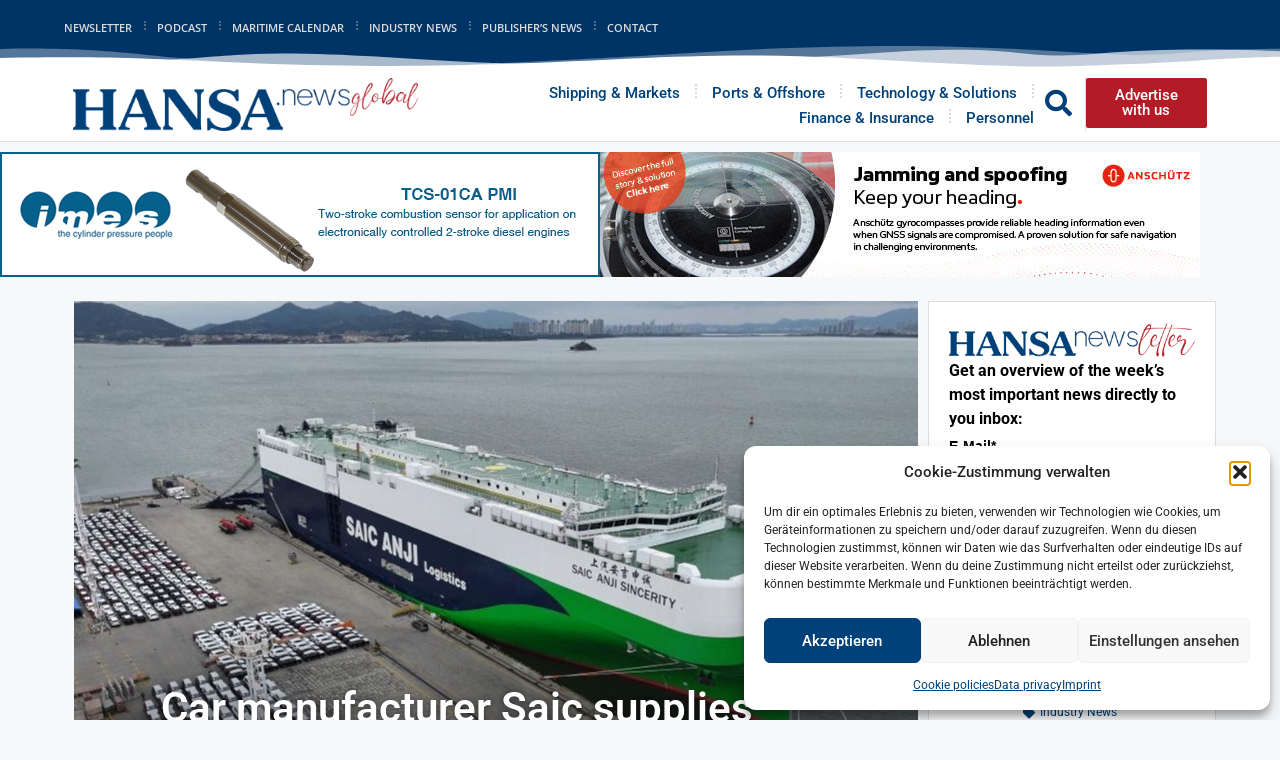

--- FILE ---
content_type: text/html; charset=UTF-8
request_url: https://hansa.news/car-manufacturer-saic-supplies-europe-with-its-own-car-carrier/
body_size: 35367
content:
<!doctype html>
<html lang="en-US" prefix="og: https://ogp.me/ns#">
<head>
	<meta charset="UTF-8">
	<meta name="viewport" content="width=device-width, initial-scale=1">
	<link rel="profile" href="https://gmpg.org/xfn/11">
		<style>img:is([sizes="auto" i], [sizes^="auto," i]) { contain-intrinsic-size: 3000px 1500px }</style>
	
<!-- Search Engine Optimization by Rank Math PRO - https://rankmath.com/ -->
<title>Car manufacturer Saic supplies Europe with its own car carrier</title>
<link data-rocket-preload as="style" href="https://fonts.googleapis.com/css?family=Source%20Sans%20Pro%3A100%2C100italic%2C200%2C200italic%2C300%2C300italic%2C400%2C400italic%2C500%2C500italic%2C600%2C600italic%2C700%2C700italic%2C800%2C800italic%2C900%2C900italic&#038;display=swap" rel="preload">
<link href="https://fonts.googleapis.com/css?family=Source%20Sans%20Pro%3A100%2C100italic%2C200%2C200italic%2C300%2C300italic%2C400%2C400italic%2C500%2C500italic%2C600%2C600italic%2C700%2C700italic%2C800%2C800italic%2C900%2C900italic&#038;display=swap" media="print" onload="this.media=&#039;all&#039;" rel="stylesheet">
<noscript><link rel="stylesheet" href="https://fonts.googleapis.com/css?family=Source%20Sans%20Pro%3A100%2C100italic%2C200%2C200italic%2C300%2C300italic%2C400%2C400italic%2C500%2C500italic%2C600%2C600italic%2C700%2C700italic%2C800%2C800italic%2C900%2C900italic&#038;display=swap"></noscript>
<meta name="description" content="It is not only the Chinese car manufacturer BYD Motors that is currently sending its first own car transporter to Europe, 3,000 of which are destined for Bre"/>
<meta name="robots" content="follow, index, max-snippet:-1, max-video-preview:-1, max-image-preview:large"/>
<link rel="canonical" href="https://hansa.news/car-manufacturer-saic-supplies-europe-with-its-own-car-carrier/" />
<meta property="og:locale" content="en_US" />
<meta property="og:type" content="article" />
<meta property="og:title" content="Car manufacturer Saic supplies Europe with its own car carrier" />
<meta property="og:description" content="It is not only the Chinese car manufacturer BYD Motors that is currently sending its first own car transporter to Europe, 3,000 of which are destined for Bre" />
<meta property="og:url" content="https://hansa.news/car-manufacturer-saic-supplies-europe-with-its-own-car-carrier/" />
<meta property="og:site_name" content="D40 E-Paper" />
<meta property="article:tag" content="Sam" />
<meta property="article:section" content="Ports" />
<meta property="og:updated_time" content="2024-01-24T16:36:28+02:00" />
<meta property="og:image" content="https://hansa.news/wp-content/uploads/2024/01/Saic-Anji-Foto-Port-of-Xiamen.jpg" />
<meta property="og:image:secure_url" content="https://hansa.news/wp-content/uploads/2024/01/Saic-Anji-Foto-Port-of-Xiamen.jpg" />
<meta property="og:image:width" content="1000" />
<meta property="og:image:height" content="666" />
<meta property="og:image:alt" content="Saic" />
<meta property="og:image:type" content="image/jpeg" />
<meta property="article:published_time" content="2024-01-24T08:15:22+02:00" />
<meta property="article:modified_time" content="2024-01-24T16:36:28+02:00" />
<meta name="twitter:card" content="summary_large_image" />
<meta name="twitter:title" content="Car manufacturer Saic supplies Europe with its own car carrier" />
<meta name="twitter:description" content="It is not only the Chinese car manufacturer BYD Motors that is currently sending its first own car transporter to Europe, 3,000 of which are destined for Bre" />
<meta name="twitter:image" content="https://hansa.news/wp-content/uploads/2024/01/Saic-Anji-Foto-Port-of-Xiamen.jpg" />
<script type="application/ld+json" class="rank-math-schema-pro">{"@context":"https://schema.org","@graph":[{"@type":["Person","Organization"],"@id":"https://hansa.news/#person","name":"D40 E-Paper","logo":{"@type":"ImageObject","@id":"https://hansa.news/#logo","url":"/wp-content/uploads/2023/06/hansa-news-logo-quer.png","contentUrl":"/wp-content/uploads/2023/06/hansa-news-logo-quer.png","caption":"D40 E-Paper","inLanguage":"en-US","width":"442","height":"68"},"image":{"@type":"ImageObject","@id":"https://hansa.news/#logo","url":"/wp-content/uploads/2023/06/hansa-news-logo-quer.png","contentUrl":"/wp-content/uploads/2023/06/hansa-news-logo-quer.png","caption":"D40 E-Paper","inLanguage":"en-US","width":"442","height":"68"}},{"@type":"WebSite","@id":"https://hansa.news/#website","url":"https://hansa.news","name":"D40 E-Paper","publisher":{"@id":"https://hansa.news/#person"},"inLanguage":"en-US"},{"@type":"ImageObject","@id":"/wp-content/uploads/2024/01/Saic-Anji-Foto-Port-of-Xiamen.jpg","url":"/wp-content/uploads/2024/01/Saic-Anji-Foto-Port-of-Xiamen.jpg","width":"1000","height":"666","caption":"Saic","inLanguage":"en-US"},{"@type":"BreadcrumbList","@id":"https://hansa.news/car-manufacturer-saic-supplies-europe-with-its-own-car-carrier/#breadcrumb","itemListElement":[{"@type":"ListItem","position":"1","item":{"@id":"https://hansa.news","name":"Home"}},{"@type":"ListItem","position":"2","item":{"@id":"https://hansa.news/category/ports/","name":"Ports"}},{"@type":"ListItem","position":"3","item":{"@id":"https://hansa.news/car-manufacturer-saic-supplies-europe-with-its-own-car-carrier/","name":"Car manufacturer Saic supplies Europe with its own car carrier"}}]},{"@type":"WebPage","@id":"https://hansa.news/car-manufacturer-saic-supplies-europe-with-its-own-car-carrier/#webpage","url":"https://hansa.news/car-manufacturer-saic-supplies-europe-with-its-own-car-carrier/","name":"Car manufacturer Saic supplies Europe with its own car carrier","datePublished":"2024-01-24T08:15:22+02:00","dateModified":"2024-01-24T16:36:28+02:00","isPartOf":{"@id":"https://hansa.news/#website"},"primaryImageOfPage":{"@id":"/wp-content/uploads/2024/01/Saic-Anji-Foto-Port-of-Xiamen.jpg"},"inLanguage":"en-US","breadcrumb":{"@id":"https://hansa.news/car-manufacturer-saic-supplies-europe-with-its-own-car-carrier/#breadcrumb"}},{"@type":"Person","@id":"https://hansa.news/author/samantha-fiskoutlook-com/","name":"Samantha Fisk","url":"https://hansa.news/author/samantha-fiskoutlook-com/","image":{"@type":"ImageObject","@id":"https://secure.gravatar.com/avatar/1af25a790f9f5d2bad166252e2fb996139b090e58088654b89cc2d483bfaadd8?s=96&amp;d=mm&amp;r=g","url":"https://secure.gravatar.com/avatar/1af25a790f9f5d2bad166252e2fb996139b090e58088654b89cc2d483bfaadd8?s=96&amp;d=mm&amp;r=g","caption":"Samantha Fisk","inLanguage":"en-US"}},{"@type":"NewsArticle","headline":"Car manufacturer Saic supplies Europe with its own car carrier","keywords":"Saic","datePublished":"2024-01-24T08:15:22+02:00","dateModified":"2024-01-24T16:36:28+02:00","articleSection":"Ports","author":{"@id":"https://hansa.news/author/samantha-fiskoutlook-com/","name":"Samantha Fisk"},"publisher":{"@id":"https://hansa.news/#person"},"description":"It is not only the Chinese car manufacturer BYD Motors that is currently sending its first own car transporter to Europe, 3,000 of which are destined for Bre","copyrightYear":"2024","copyrightHolder":{"@id":"https://hansa.news/#person"},"name":"Car manufacturer Saic supplies Europe with its own car carrier","@id":"https://hansa.news/car-manufacturer-saic-supplies-europe-with-its-own-car-carrier/#richSnippet","isPartOf":{"@id":"https://hansa.news/car-manufacturer-saic-supplies-europe-with-its-own-car-carrier/#webpage"},"image":{"@id":"/wp-content/uploads/2024/01/Saic-Anji-Foto-Port-of-Xiamen.jpg"},"inLanguage":"en-US","mainEntityOfPage":{"@id":"https://hansa.news/car-manufacturer-saic-supplies-europe-with-its-own-car-carrier/#webpage"}}]}</script>
<!-- /Rank Math WordPress SEO plugin -->

<link href='https://fonts.gstatic.com' crossorigin rel='preconnect' />
<link rel='stylesheet' id='digital-40-admin-css' href='/wp-content/plugins/d40-admin/style.css?ver=8840a7fefc3d0328b516f36f8d330f0c' type='text/css' media='all' />
<style id='global-styles-inline-css' type='text/css'>
:root{--wp--preset--aspect-ratio--square: 1;--wp--preset--aspect-ratio--4-3: 4/3;--wp--preset--aspect-ratio--3-4: 3/4;--wp--preset--aspect-ratio--3-2: 3/2;--wp--preset--aspect-ratio--2-3: 2/3;--wp--preset--aspect-ratio--16-9: 16/9;--wp--preset--aspect-ratio--9-16: 9/16;--wp--preset--color--black: #000000;--wp--preset--color--cyan-bluish-gray: #abb8c3;--wp--preset--color--white: #ffffff;--wp--preset--color--pale-pink: #f78da7;--wp--preset--color--vivid-red: #cf2e2e;--wp--preset--color--luminous-vivid-orange: #ff6900;--wp--preset--color--luminous-vivid-amber: #fcb900;--wp--preset--color--light-green-cyan: #7bdcb5;--wp--preset--color--vivid-green-cyan: #00d084;--wp--preset--color--pale-cyan-blue: #8ed1fc;--wp--preset--color--vivid-cyan-blue: #0693e3;--wp--preset--color--vivid-purple: #9b51e0;--wp--preset--gradient--vivid-cyan-blue-to-vivid-purple: linear-gradient(135deg,rgba(6,147,227,1) 0%,rgb(155,81,224) 100%);--wp--preset--gradient--light-green-cyan-to-vivid-green-cyan: linear-gradient(135deg,rgb(122,220,180) 0%,rgb(0,208,130) 100%);--wp--preset--gradient--luminous-vivid-amber-to-luminous-vivid-orange: linear-gradient(135deg,rgba(252,185,0,1) 0%,rgba(255,105,0,1) 100%);--wp--preset--gradient--luminous-vivid-orange-to-vivid-red: linear-gradient(135deg,rgba(255,105,0,1) 0%,rgb(207,46,46) 100%);--wp--preset--gradient--very-light-gray-to-cyan-bluish-gray: linear-gradient(135deg,rgb(238,238,238) 0%,rgb(169,184,195) 100%);--wp--preset--gradient--cool-to-warm-spectrum: linear-gradient(135deg,rgb(74,234,220) 0%,rgb(151,120,209) 20%,rgb(207,42,186) 40%,rgb(238,44,130) 60%,rgb(251,105,98) 80%,rgb(254,248,76) 100%);--wp--preset--gradient--blush-light-purple: linear-gradient(135deg,rgb(255,206,236) 0%,rgb(152,150,240) 100%);--wp--preset--gradient--blush-bordeaux: linear-gradient(135deg,rgb(254,205,165) 0%,rgb(254,45,45) 50%,rgb(107,0,62) 100%);--wp--preset--gradient--luminous-dusk: linear-gradient(135deg,rgb(255,203,112) 0%,rgb(199,81,192) 50%,rgb(65,88,208) 100%);--wp--preset--gradient--pale-ocean: linear-gradient(135deg,rgb(255,245,203) 0%,rgb(182,227,212) 50%,rgb(51,167,181) 100%);--wp--preset--gradient--electric-grass: linear-gradient(135deg,rgb(202,248,128) 0%,rgb(113,206,126) 100%);--wp--preset--gradient--midnight: linear-gradient(135deg,rgb(2,3,129) 0%,rgb(40,116,252) 100%);--wp--preset--font-size--small: 13px;--wp--preset--font-size--medium: 20px;--wp--preset--font-size--large: 36px;--wp--preset--font-size--x-large: 42px;--wp--preset--spacing--20: 0.44rem;--wp--preset--spacing--30: 0.67rem;--wp--preset--spacing--40: 1rem;--wp--preset--spacing--50: 1.5rem;--wp--preset--spacing--60: 2.25rem;--wp--preset--spacing--70: 3.38rem;--wp--preset--spacing--80: 5.06rem;--wp--preset--shadow--natural: 6px 6px 9px rgba(0, 0, 0, 0.2);--wp--preset--shadow--deep: 12px 12px 50px rgba(0, 0, 0, 0.4);--wp--preset--shadow--sharp: 6px 6px 0px rgba(0, 0, 0, 0.2);--wp--preset--shadow--outlined: 6px 6px 0px -3px rgba(255, 255, 255, 1), 6px 6px rgba(0, 0, 0, 1);--wp--preset--shadow--crisp: 6px 6px 0px rgba(0, 0, 0, 1);}:root { --wp--style--global--content-size: 800px;--wp--style--global--wide-size: 1200px; }:where(body) { margin: 0; }.wp-site-blocks > .alignleft { float: left; margin-right: 2em; }.wp-site-blocks > .alignright { float: right; margin-left: 2em; }.wp-site-blocks > .aligncenter { justify-content: center; margin-left: auto; margin-right: auto; }:where(.wp-site-blocks) > * { margin-block-start: 24px; margin-block-end: 0; }:where(.wp-site-blocks) > :first-child { margin-block-start: 0; }:where(.wp-site-blocks) > :last-child { margin-block-end: 0; }:root { --wp--style--block-gap: 24px; }:root :where(.is-layout-flow) > :first-child{margin-block-start: 0;}:root :where(.is-layout-flow) > :last-child{margin-block-end: 0;}:root :where(.is-layout-flow) > *{margin-block-start: 24px;margin-block-end: 0;}:root :where(.is-layout-constrained) > :first-child{margin-block-start: 0;}:root :where(.is-layout-constrained) > :last-child{margin-block-end: 0;}:root :where(.is-layout-constrained) > *{margin-block-start: 24px;margin-block-end: 0;}:root :where(.is-layout-flex){gap: 24px;}:root :where(.is-layout-grid){gap: 24px;}.is-layout-flow > .alignleft{float: left;margin-inline-start: 0;margin-inline-end: 2em;}.is-layout-flow > .alignright{float: right;margin-inline-start: 2em;margin-inline-end: 0;}.is-layout-flow > .aligncenter{margin-left: auto !important;margin-right: auto !important;}.is-layout-constrained > .alignleft{float: left;margin-inline-start: 0;margin-inline-end: 2em;}.is-layout-constrained > .alignright{float: right;margin-inline-start: 2em;margin-inline-end: 0;}.is-layout-constrained > .aligncenter{margin-left: auto !important;margin-right: auto !important;}.is-layout-constrained > :where(:not(.alignleft):not(.alignright):not(.alignfull)){max-width: var(--wp--style--global--content-size);margin-left: auto !important;margin-right: auto !important;}.is-layout-constrained > .alignwide{max-width: var(--wp--style--global--wide-size);}body .is-layout-flex{display: flex;}.is-layout-flex{flex-wrap: wrap;align-items: center;}.is-layout-flex > :is(*, div){margin: 0;}body .is-layout-grid{display: grid;}.is-layout-grid > :is(*, div){margin: 0;}body{padding-top: 0px;padding-right: 0px;padding-bottom: 0px;padding-left: 0px;}a:where(:not(.wp-element-button)){text-decoration: underline;}:root :where(.wp-element-button, .wp-block-button__link){background-color: #32373c;border-width: 0;color: #fff;font-family: inherit;font-size: inherit;line-height: inherit;padding: calc(0.667em + 2px) calc(1.333em + 2px);text-decoration: none;}.has-black-color{color: var(--wp--preset--color--black) !important;}.has-cyan-bluish-gray-color{color: var(--wp--preset--color--cyan-bluish-gray) !important;}.has-white-color{color: var(--wp--preset--color--white) !important;}.has-pale-pink-color{color: var(--wp--preset--color--pale-pink) !important;}.has-vivid-red-color{color: var(--wp--preset--color--vivid-red) !important;}.has-luminous-vivid-orange-color{color: var(--wp--preset--color--luminous-vivid-orange) !important;}.has-luminous-vivid-amber-color{color: var(--wp--preset--color--luminous-vivid-amber) !important;}.has-light-green-cyan-color{color: var(--wp--preset--color--light-green-cyan) !important;}.has-vivid-green-cyan-color{color: var(--wp--preset--color--vivid-green-cyan) !important;}.has-pale-cyan-blue-color{color: var(--wp--preset--color--pale-cyan-blue) !important;}.has-vivid-cyan-blue-color{color: var(--wp--preset--color--vivid-cyan-blue) !important;}.has-vivid-purple-color{color: var(--wp--preset--color--vivid-purple) !important;}.has-black-background-color{background-color: var(--wp--preset--color--black) !important;}.has-cyan-bluish-gray-background-color{background-color: var(--wp--preset--color--cyan-bluish-gray) !important;}.has-white-background-color{background-color: var(--wp--preset--color--white) !important;}.has-pale-pink-background-color{background-color: var(--wp--preset--color--pale-pink) !important;}.has-vivid-red-background-color{background-color: var(--wp--preset--color--vivid-red) !important;}.has-luminous-vivid-orange-background-color{background-color: var(--wp--preset--color--luminous-vivid-orange) !important;}.has-luminous-vivid-amber-background-color{background-color: var(--wp--preset--color--luminous-vivid-amber) !important;}.has-light-green-cyan-background-color{background-color: var(--wp--preset--color--light-green-cyan) !important;}.has-vivid-green-cyan-background-color{background-color: var(--wp--preset--color--vivid-green-cyan) !important;}.has-pale-cyan-blue-background-color{background-color: var(--wp--preset--color--pale-cyan-blue) !important;}.has-vivid-cyan-blue-background-color{background-color: var(--wp--preset--color--vivid-cyan-blue) !important;}.has-vivid-purple-background-color{background-color: var(--wp--preset--color--vivid-purple) !important;}.has-black-border-color{border-color: var(--wp--preset--color--black) !important;}.has-cyan-bluish-gray-border-color{border-color: var(--wp--preset--color--cyan-bluish-gray) !important;}.has-white-border-color{border-color: var(--wp--preset--color--white) !important;}.has-pale-pink-border-color{border-color: var(--wp--preset--color--pale-pink) !important;}.has-vivid-red-border-color{border-color: var(--wp--preset--color--vivid-red) !important;}.has-luminous-vivid-orange-border-color{border-color: var(--wp--preset--color--luminous-vivid-orange) !important;}.has-luminous-vivid-amber-border-color{border-color: var(--wp--preset--color--luminous-vivid-amber) !important;}.has-light-green-cyan-border-color{border-color: var(--wp--preset--color--light-green-cyan) !important;}.has-vivid-green-cyan-border-color{border-color: var(--wp--preset--color--vivid-green-cyan) !important;}.has-pale-cyan-blue-border-color{border-color: var(--wp--preset--color--pale-cyan-blue) !important;}.has-vivid-cyan-blue-border-color{border-color: var(--wp--preset--color--vivid-cyan-blue) !important;}.has-vivid-purple-border-color{border-color: var(--wp--preset--color--vivid-purple) !important;}.has-vivid-cyan-blue-to-vivid-purple-gradient-background{background: var(--wp--preset--gradient--vivid-cyan-blue-to-vivid-purple) !important;}.has-light-green-cyan-to-vivid-green-cyan-gradient-background{background: var(--wp--preset--gradient--light-green-cyan-to-vivid-green-cyan) !important;}.has-luminous-vivid-amber-to-luminous-vivid-orange-gradient-background{background: var(--wp--preset--gradient--luminous-vivid-amber-to-luminous-vivid-orange) !important;}.has-luminous-vivid-orange-to-vivid-red-gradient-background{background: var(--wp--preset--gradient--luminous-vivid-orange-to-vivid-red) !important;}.has-very-light-gray-to-cyan-bluish-gray-gradient-background{background: var(--wp--preset--gradient--very-light-gray-to-cyan-bluish-gray) !important;}.has-cool-to-warm-spectrum-gradient-background{background: var(--wp--preset--gradient--cool-to-warm-spectrum) !important;}.has-blush-light-purple-gradient-background{background: var(--wp--preset--gradient--blush-light-purple) !important;}.has-blush-bordeaux-gradient-background{background: var(--wp--preset--gradient--blush-bordeaux) !important;}.has-luminous-dusk-gradient-background{background: var(--wp--preset--gradient--luminous-dusk) !important;}.has-pale-ocean-gradient-background{background: var(--wp--preset--gradient--pale-ocean) !important;}.has-electric-grass-gradient-background{background: var(--wp--preset--gradient--electric-grass) !important;}.has-midnight-gradient-background{background: var(--wp--preset--gradient--midnight) !important;}.has-small-font-size{font-size: var(--wp--preset--font-size--small) !important;}.has-medium-font-size{font-size: var(--wp--preset--font-size--medium) !important;}.has-large-font-size{font-size: var(--wp--preset--font-size--large) !important;}.has-x-large-font-size{font-size: var(--wp--preset--font-size--x-large) !important;}
:root :where(.wp-block-pullquote){font-size: 1.5em;line-height: 1.6;}
</style>
<link rel='stylesheet' id='cmplz-general-css' href='/wp-content/plugins/complianz-gdpr/assets/css/cookieblocker.min.css?ver=1763394054' type='text/css' media='all' />
<link rel='stylesheet' id='chld_thm_cfg_parent-css' href='/wp-content/themes/hello-elementor/style.css?ver=8840a7fefc3d0328b516f36f8d330f0c' type='text/css' media='all' />
<link rel='stylesheet' id='hello-elementor-css' href='/wp-content/themes/hello-elementor/assets/css/reset.css?ver=3.4.4' type='text/css' media='all' />
<link rel='stylesheet' id='hello-elementor-theme-style-css' href='/wp-content/themes/hello-elementor/assets/css/theme.css?ver=3.4.4' type='text/css' media='all' />
<link rel='stylesheet' id='hello-elementor-header-footer-css' href='/wp-content/themes/hello-elementor/assets/css/header-footer.css?ver=3.4.4' type='text/css' media='all' />
<link rel='stylesheet' id='elementor-frontend-css' href='/wp-content/uploads/elementor/css/custom-frontend.min.css?ver=1768464866' type='text/css' media='all' />
<link rel='stylesheet' id='elementor-post-4-css' href='/wp-content/uploads/elementor/css/post-4.css?ver=1768464864' type='text/css' media='all' />
<link rel='stylesheet' id='widget-nav-menu-css' href='/wp-content/uploads/elementor/css/custom-pro-widget-nav-menu.min.css?ver=1768464866' type='text/css' media='all' />
<link rel='stylesheet' id='widget-social-icons-css' href='/wp-content/plugins/elementor/assets/css/widget-social-icons.min.css?ver=3.34.1' type='text/css' media='all' />
<link rel='stylesheet' id='e-apple-webkit-css' href='/wp-content/uploads/elementor/css/custom-apple-webkit.min.css?ver=1768464866' type='text/css' media='all' />
<link rel='stylesheet' id='e-shapes-css' href='/wp-content/plugins/elementor/assets/css/conditionals/shapes.min.css?ver=3.34.1' type='text/css' media='all' />
<link rel='stylesheet' id='e-animation-shrink-css' href='/wp-content/plugins/elementor/assets/lib/animations/styles/e-animation-shrink.min.css?ver=3.34.1' type='text/css' media='all' />
<link rel='stylesheet' id='widget-image-css' href='/wp-content/plugins/elementor/assets/css/widget-image.min.css?ver=3.34.1' type='text/css' media='all' />
<link rel='stylesheet' id='widget-search-form-css' href='/wp-content/plugins/elementor-pro/assets/css/widget-search-form.min.css?ver=3.30.0' type='text/css' media='all' />
<link rel='stylesheet' id='elementor-icons-shared-0-css' href='/wp-content/plugins/elementor/assets/lib/font-awesome/css/fontawesome.min.css?ver=5.15.3' type='text/css' media='all' />
<link rel='stylesheet' id='elementor-icons-fa-solid-css' href='/wp-content/plugins/elementor/assets/lib/font-awesome/css/solid.min.css?ver=5.15.3' type='text/css' media='all' />
<link rel='stylesheet' id='e-sticky-css' href='/wp-content/plugins/elementor-pro/assets/css/modules/sticky.min.css?ver=3.30.0' type='text/css' media='all' />
<link rel='stylesheet' id='widget-heading-css' href='/wp-content/plugins/elementor/assets/css/widget-heading.min.css?ver=3.34.1' type='text/css' media='all' />
<link rel='stylesheet' id='widget-icon-list-css' href='/wp-content/uploads/elementor/css/custom-widget-icon-list.min.css?ver=1768464866' type='text/css' media='all' />
<link rel='stylesheet' id='widget-post-info-css' href='/wp-content/plugins/elementor-pro/assets/css/widget-post-info.min.css?ver=3.30.0' type='text/css' media='all' />
<link rel='stylesheet' id='elementor-icons-fa-regular-css' href='/wp-content/plugins/elementor/assets/lib/font-awesome/css/regular.min.css?ver=5.15.3' type='text/css' media='all' />
<link rel='stylesheet' id='widget-loop-common-css' href='/wp-content/plugins/elementor-pro/assets/css/widget-loop-common.min.css?ver=3.30.0' type='text/css' media='all' />
<link rel='stylesheet' id='widget-loop-grid-css' href='/wp-content/uploads/elementor/css/custom-pro-widget-loop-grid.min.css?ver=1768464866' type='text/css' media='all' />
<link rel='stylesheet' id='elementor-icons-css' href='https://hansa.news/wp-content/cache/asset-cleanup/css/item/elementor__assets__lib__eicons__css__elementor-icons-min-css-v368255520c1261665b314c2082e081d8e325aded.css' type='text/css' media='all' />
<link rel='stylesheet' id='elementor-post-207996-css' href='/wp-content/uploads/elementor/css/post-207996.css?ver=1768833991' type='text/css' media='all' />
<link rel='stylesheet' id='elementor-post-208114-css' href='/wp-content/uploads/elementor/css/post-208114.css?ver=1768464864' type='text/css' media='all' />
<link rel='stylesheet' id='elementor-post-208603-css' href='/wp-content/uploads/elementor/css/post-208603.css?ver=1768833401' type='text/css' media='all' />
<link rel='stylesheet' id='elementor-gf-local-roboto-css' href='https://hansa.news/wp-content/cache/asset-cleanup/css/item/content__uploads__elementor__google-fonts__css__roboto-css-v9e390b5bebf6af7d41cb696c38acf3649b1872f3.css' type='text/css' media='all' />
<link rel='stylesheet' id='elementor-gf-local-robotoslab-css' href='https://hansa.news/wp-content/cache/asset-cleanup/css/item/content__uploads__elementor__google-fonts__css__robotoslab-css-v82deee7a37603b42a5fb80eb9730674af5fed90a.css' type='text/css' media='all' />
<link rel='stylesheet' id='elementor-gf-local-opensans-css' href='https://hansa.news/wp-content/cache/asset-cleanup/css/item/content__uploads__elementor__google-fonts__css__opensans-css-ve48676dd81a6e2c12a0683470432dd929384a6f1.css' type='text/css' media='all' />
<link rel='stylesheet' id='elementor-gf-local-poppins-css' href='https://hansa.news/wp-content/cache/asset-cleanup/css/item/content__uploads__elementor__google-fonts__css__poppins-css-v12660c9a4b9e9a7cc3af601bdd0dc6cab4bddf96.css' type='text/css' media='all' />

<link rel='stylesheet' id='elementor-icons-fa-brands-css' href='/wp-content/plugins/elementor/assets/lib/font-awesome/css/brands.min.css?ver=5.15.3' type='text/css' media='all' />
<script src="https://hansa.news/wp-includes/js/jquery/jquery.min.js?ver=3.7.1" id="jquery-core-js"></script>
<script src="https://hansa.news/wp-includes/js/jquery/jquery-migrate.min.js?ver=3.4.1" id="jquery-migrate-js"></script>
<link rel="alternate" title="oEmbed (JSON)" type="application/json+oembed" href="https://hansa.news/wp-json/oembed/1.0/embed?url=https%3A%2F%2Fhansa.news%2Fcar-manufacturer-saic-supplies-europe-with-its-own-car-carrier%2F" />
<link rel="alternate" title="oEmbed (XML)" type="text/xml+oembed" href="https://hansa.news/wp-json/oembed/1.0/embed?url=https%3A%2F%2Fhansa.news%2Fcar-manufacturer-saic-supplies-europe-with-its-own-car-carrier%2F&#038;format=xml" />

<!-- This site is using AdRotate Professional v5.19.1 to display their advertisements - https://ajdg.solutions/ -->
<!-- AdRotate CSS -->
<style type="text/css" media="screen">
	.g { margin:0px; padding:0px; overflow:hidden; line-height:1; zoom:1; }
	.g img { height:auto; }
	.g-col { position:relative; float:left; }
	.g-col:first-child { margin-left: 0; }
	.g-col:last-child { margin-right: 0; }
	.g-wall { display:block; position:fixed; left:0; top:0; width:100%; height:100%; z-index:-1; }
	.woocommerce-page .g, .bbpress-wrapper .g { margin: 20px auto; clear:both; }
	.g-1 { margin:0px 0px 0px 0px; width:100%; max-width:600px; height:100%; max-height:125px; }
	.g-2 { margin:0px 0px 0px 0px; width:100%; max-width:600px; height:100%; max-height:125px; }
	.g-3 { margin:0px 0px 0px 0px; width:100%; max-width:1700px; height:auto; }
	.g-4 { margin:0px 0px 0px 0px; width:100%; max-width:1000px; height:auto; }
	.g-5 { margin:0px 0px 0px 0px; width:100%; max-width:416px; height:auto; }
	.g-6 { margin:0px 0px 0px 0px; width:100%; max-width:290px; height:auto; }
	.g-7 { margin:0px 0px 0px 0px; width:100%; max-width:416px; height:auto; }
	.g-8 { margin:0px 0px 0px 0px; width:100%; max-width:1500px; height:100%; max-height:400px; }
	.g-11 { margin:0px 0px 0px 0px; width:100%; max-width:416px; height:auto; }
	.g-12 { margin:0px 0px 0px 0px; width:100%; max-width:416px; height:auto; }
	.g-13 { margin:0px 0px 0px 0px; width:100%; max-width:600px; height:100%; max-height:125px; }
	.g-14 { margin:0px 0px 0px 0px; width:100%; max-width:600px; height:100%; max-height:125px; }
	.g-15 { margin:0px 0px 0px 0px; width:100%; max-width:600px; height:100%; max-height:125px; }
	.g-16 { margin:0px 0px 0px 0px; width:100%; max-width:1500px; height:100%; max-height:400px; }
	.g-17 { margin:0px 0px 0px 0px; width:100%; max-width:1500px; height:100%; max-height:400px; }
	.g-18 { margin:0px 0px 0px 0px; width:100%; max-width:600px; height:100%; max-height:125px; }
	@media only screen and (max-width: 480px) {
		.g-col, .g-dyn, .g-single { width:100%; margin-left:0; margin-right:0; }
		.woocommerce-page .g, .bbpress-wrapper .g { margin: 10px auto; }
	}
</style>
<!-- /AdRotate CSS -->

			<style>.cmplz-hidden {
					display: none !important;
				}</style>
<style>
body {
    overflow-x:hidden;
}
	.menu-abstand{
		margin-top:50px!important;
		
		
	}	
	
nav.elementor-nav-menu--dropdown.elementor-nav-menu__container{
	position: fixed !important;
	height: 100vh !important;
	top: calc(128px - 0.5%) !important;
	right: 0px !important;
	z-index: 10 !important;
	width: 1097px !important;
	left: auto !important;
	transform: none !important;
	transition: all 0.5s cubic-bezier(0, 0, 0.07, 0.94);
	max-width: 100%;
	margin-top: 0px !important;
	transform: translateX(100%) !important;
	max-height: 100vh !important;
overflow: visible !important;
}

.elementor-menu-toggle.elementor-active + nav.elementor-nav-menu--dropdown.elementor-nav-menu__container{
	transform: translateX(0%) !important;
	transition: all 0.4s cubic-bezier(0, 0, 0.07, 0.94);
}

nav.elementor-nav-menu--dropdown *{
	transition: none !important;
	transform: none !important;
}

.elementor-sticky--effects nav.elementor-nav-menu--dropdown{
	top: 70px !important;
}

.elementor-nav-menu > li > a:focus,.elementor-nav-menu > li > ul a:focus{
	background: none !important;
}

.elementor-nav-menu--toggle.elementor-nav-menu--burger .elementor-menu-toggle + nav .elementor-nav-menu > li a{
	justify-content:flex-end;
	padding-right: 6%;
}

@media (min-width: 1201px){
	.elementor-nav-menu--main .elementor-nav-menu > li > ul.sub-menu.elementor-nav-menu--dropdown{
		padding-top: 10px !important;
		padding-bottom: 20px !important;
		top: 264% !important;
	}
	.elementor-nav-menu--main .elementor-nav-menu a{
		padding-bottom: 0px !important;
	}
	
	.menu-Topheader .elementor-nav-menu a{
		padding-bottom: 10px !important;
	}
}
/* Ultra wide */
@media (max-width: 3840px) {
	.woocommerce-page #content,.single-product .site-main{
		max-width: 1700px !important;
	}
	.e-con{
		--content-width: 1700px !important;
	}
	
}

/* Desktop */
@media (max-width: 1920px) {
	.woocommerce-page #content,.single-product .site-main{
		max-width: 1500px !important;
	}
	.e-con{
		--content-width: 1500px !important;
	}
}

/* Laptop big */
@media (max-width: 1600px) {
	.woocommerce-page #content,.single-product .site-main{
		max-width: 90% !important;
	}
	.e-con{
		--content-width: 90% !important;
	}
}

/* Laptop small */
@media (max-width: 1366px) {
	.woocommerce-page #content,.single-product .site-main{
		max-width: 90% !important;
	}
	.e-con{
		--content-width: 90% !important;
	}
}

/* Tablet portrait */
@media (max-width: 1200px) {
	.woocommerce-page #content,.single-product .site-main{
		max-width: 90% !important;
	}
	.e-con{
		--content-width: 90% !important;
	}
	.logo-img{
		width: 240px !important;
		min-width: 200px !important;
	}
	nav.elementor-nav-menu--dropdown.elementor-nav-menu__container > ul{
		padding-top: 50px;
	}
	
	.elementor-nav-menu--toggle.elementor-nav-menu--burger .elementor-menu-toggle + nav .elementor-nav-menu > li{
		margin-bottom: 10px;
	}
	.elementor-nav-menu--toggle.elementor-nav-menu--burger .elementor-menu-toggle + nav .elementor-nav-menu > li a{
		font-size: 25px !important;
	}
	
.elementor-nav-menu--toggle.elementor-nav-menu--burger .elementor-menu-toggle + nav .elementor-nav-menu > li > ul a{
		font-size: 18px !important;
	margin-right: 25px;
	}
}



/* Mobile */
@media (max-width: 767px) {
	.woocommerce-page #content,.single-product .site-main{
		max-width: 95% !important;
	}
	.e-con-inner{
		--content-width: 95% !important;
	}
nav.elementor-nav-menu--dropdown.elementor-nav-menu__container{
	top: 130px !important;
}
	
	.elementor-sticky--effects nav.elementor-nav-menu--dropdown{
	top: 78px !important;
}
	
	.elementor-nav-menu--toggle.elementor-nav-menu--burger .elementor-menu-toggle + nav .elementor-nav-menu > li a{
	justify-content:flex-end;
	padding-right: 9%;
		padding-bottom: 0px !important;
}
	.elementor-nav-menu--toggle.elementor-nav-menu--burger .elementor-menu-toggle + nav .elementor-nav-menu > li a{
		font-size: 22px !important;
	}
}
</style>
<style>
	.my-textbox{
		padding: 20px;
		width: 100%;
		margin: auto;
		display: table;
	}
	
	.my-textbox:focus{
		outline: none !important;
	}
	
	.personsMenu{
		max-height: 500px;
		overflow-y: auto;
	}
	
	.personsMenu > div > div{
		display: flex;
		align-items: center;
		justify-content: space-between;
		padding: 0px 20px;
		max-width: 100%;
		position: relative;
	}
	
	.search-permalink{
		position: absolute;
		left: 0px;
		height: 100%;
		width: 100%;
		background: none;
	}
	
	
	.personsMenu > div{
		padding-left: 0px !important;
	}
	
	.personsMenu span{
			list-style: none;
  		display:none;
			font-size: 16px;
			padding: 23px 40px 30px 0px;
			width: 70%;
	}
	
	.personsMenu span:before{
		content: "";
		background: #7b7b7b;
		height: 1px;
		position: absolute;
		bottom: 0px;
		width: 100%;
	}
	
	.personsMenu span + a{
  		display:none;
			background: #02af94 !important;
			color: #ffffff;
			padding: 10px 20px;
	}
	
	.personsMenu span.match + a{
		display: block !important;
	}
	
	.highlight { background-color: #3d77b1; }

	.personsMenu span em {
		background:#02af94;
		font-weight:bold;
		font-style:normal;
		color: white;
		padding: 5px;
	}
	
	#searchPopup{
		position: fixed;
		width: 100%;
		height: 100%;
		z-index: 999999999999999;
		opacity: 0;
		visibility: hidden;
		transition: 0.10s all linear;
		transform: scale(1.05);
		top: 0px;
	}
	
	#searchPopup > div{
		position: absolute;
		left: 50%;
		transform: translate(-50%,-50%);
		top: 50%;
		bottom: auto !important;
		height: auto !important;
	}
	
	
	#searchPopup.opened{
		opacity: 1;
		visibility: visible;
		transition: 0.10s all linear;
		transform: scale(1);
	}
	
	#close_search_popup{
		cursor: pointer;
	}
	
	@media (max-width: 767px){
		#searchPopup > div > div{
			padding-left: 20px !important;
			padding-right: 20px !important;
		}
		
		.personsMenu > div > div {
			max-width: 100% !important;
			padding: 0px !important;
			flex-wrap: wrap;
		}
		
		.personsMenu > div > div span{
			font-size: 16px !important;
			width: 100% !important;
		}
		
		.personsMenu > div > div span + a{
			font-size: 16px !important;
			width: 100% !important;
			margin-bottom: 20px;
		}
	}
	
</style>
<style>

	@media(min-width:1920px){
		.g-1 img, .g-2 img{
			width:850px;
		}
		.g-5 img, .g-6 img, .g-7 img{
				width:416px;
		}
		.g-3 img{
			width:1700px;
		}
	}
	@media(max-width:1920px){
		.g-1 img, .g-2 img{
			width:750px;
		}
		.g-5 img, .g-6 img, .g-7 img{
				width:366px;
		}
		.g-3 img{
			width:1500px;
		}
	}
	
	
	.sponsored_content_1 a .luecke-rechts {
    margin-right: 2%;
	}
	
	.sponsored_content_1 a div {
    float: left;
    color: #021e2f;
    line-height: 1.75;
}
	
	.sponsored_content_1 a div:nth-child(1) {
    width:45%;
	}
	
	.sponsored_content_1 a div:nth-child(2) {
		width:53%;
		padding:0px 20px 0px 20px;
	}
	
	@media(max-width:767px){
		.sponsored_content_1 a div:nth-child(1) {
    	width:100%;
		}
		.sponsored_content_1 a div:nth-child(2) {
		width:100%;
		}
	}
	
	.sponsored_content_1 {
    font-size: 17px;
    color: #021e2f;
    font-family: open sans,arial,sans-serif; 
		background-color:#ffffff;
		padding:20px;
		display:flex;
}
	
	.sponsored_content_1 .category-box{
		background-color:#004179;
		padding:5px 20px;
	}
	
	.sponsored_content_1 .sc-titel{
		font-size:19px;
		font-weight:700;
		margin:10px 0;
	}
	
	.sponsored_content_1 a div img {
    width: 100%;
}
</style>
<style>
.page-template-default.page #breadcrumbs-pages-posts .elementor-heading-title{
		margin-left: -5px !important;
}
	
	.archive.category h1.elementor-heading-title{
		display:none;
	}
	
#breadcrumbs-pages-posts > .e-con-inner,.archive.category{
	flex-direction: row;
	justify-content:center;
}
	
	/*.archive.category #breadcrumbs-pages-posts .elementor-heading-title{
		display:none;
	}*/
	.archive.category #breadcrumbs-pages-posts .last{
		color: #004079 !important;
		font-family: "Roboto", Sans-serif;
		font-weight: 600 !important;
		font-size: 24px !important;
		line-height: 1.4em !important
	}
	
	.post-type-archive-podcasts .rank-math-breadcrumb{
		display:none;
	}
	
	.archive.category .rank-math-breadcrumb a:after{display:none !important;}
	
	.archive.category .rank-math-breadcrumb .last{
		color: #004079;
    font-family: "Roboto", Sans-serif;
    font-size: 16px;
    font-weight: 600;
	}
	
</style>

<style>
	.elementor-location-header{
		z-index: 111;
		position:relative;
	}
	.list_mostViewedPosts{
		margin-top: 40px;
	}
	.list_mostViewedPosts .post_element{
		position:relative;
	}
	.list_mostViewedPosts .post_element span{
		position: absolute;
		top: 0px;
		right: 0px;
	}
	.list_mostViewedPosts .post_element {
		display: flex;
		gap: 20px;
		flex-wrap: nowrap;
		flex-direction: row;
		margin-bottom: 40px;
		position:relative;
	}
	
	.list_mostViewedPosts .post_element:last-child {
		margin-bottom: 0px !important;
	}
	
	.list_mostViewedPosts .post_element:after{
		content: "";
		width: 100%;
		height: 1px;
		position:absolute;
		bottom: -10px;
		left: 0px;
		background: #DDDDDD !important;
	}
	
	.list_mostViewedPosts .post_element:last-child:after {
		display: none !important;
	}

	.list_mostViewedPosts .post_element > div:nth-child(1) { width: 30% }
	.list_mostViewedPosts .post_element > div:nth-child(2) { width: 70%; }
	
	.list_mostViewedPosts .post_element .contentPost b{
		display: block;
		font-family: "Roboto", Sans-serif;
		font-size: 15px;
		font-weight: 700;
		line-height: 1.2em;
	}
	
	.list_mostViewedPosts .post_element .contentPost{
		padding-bottom:10px;
		padding-right: 10px;
	}
	
	.list_mostViewedPosts .post_element .metas {
		display: grid;
		/*grid-template-columns: repeat(1, 1fr);*/
		grid-template-rows: aut;
		grid-column-gap: 20px;
		grid-row-gap: 0px;
		margin-top: 10px;
	}
	
	.list_mostViewedPosts .post_element .metas > p{
		font-size: 12px;
		color: #004079 !important;
		line-height: 1.2em !important;
		display: flex;
		position: relative;
		flex-wrap:nowrap;
	}
	
	.list_mostViewedPosts .post_element .metas +a{
		justify-content: end;
		font-size: 12px;
		color: #004079 !important;
		line-height: 1.2em !important;
		display: flex;
		position: relative;
		flex-wrap:nowrap;
		font-weight: 700 !important;
	}
	
	.list_mostViewedPosts .post_element .metas + a i{
		margin-left: 5px;
		position: relative;
		top: 2px;
	}
	
	.list_mostViewedPosts .post_element > .contentPost .metas p i{
		margin-right:5px;
		position: relative;
		top: 2px;
	}

	.list_mostViewedPosts .post_element > p:nth-child(1) { grid-area: 1 / 1 / 2 / 2; }
	.list_mostViewedPosts .post_element > p:nth-child(2) { grid-area: 1 / 2 / 2 / 3; }
	
	@media (max-width: 767px){
		.list_mostViewedPosts .post_element{
			flex-wrap: wrap !important;
		}
		.list_mostViewedPosts .post_element > div:nth-child(1),.list_mostViewedPosts .post_element > div:nth-child(2) { width: 100% !important; }
	}
</style>
<style>
	
	/*similar height and positions of elements fix*/
	div#last_posts_per_category .elementor-heading-title {
    min-height: 75px;
	}
	
	div#last_posts_per_category .elementor-widget-theme-post-excerpt {
    min-height: 85px;
	}
/*-----------------------------------------------*/
	#grid_posts_by_category{
		display: grid;
		grid-template-columns: repeat(1, 1fr);
		grid-template-rows: auto;
		grid-column-gap: 10px;
		grid-row-gap: 10px; 
	}
	
	#grid_posts_by_category > div .bgImagePost{
		height:80vw;
		max-height: calc(300px + 5vw);
		background-repeat: no-repeat !important;
		background-size: cover !important;
		background-position:center !important;
		display: flex;
		align-items:flex-end;
		position:relative;
	}
	
	#grid_posts_by_category > div .bgImagePost:before{
		content: "";
		position:absolute;
		top: 0px;
		left: 0px;
		width: 100%;
		height: 100%;
		background: rgba(0,0,0,0.5);
	}
	
	
	#grid_posts_by_category > div .bgImagePost > div{
		display: flex;
		flex-wrap: wrap;
		position:relative;
		padding: 15px;
	}
	
	#grid_posts_by_category > div .bgImagePost > div > *{
		width: 100%;
		color: white;
	}
	
	#grid_posts_by_category > div .bgImagePost > div .mainTerm{
		z-index: 100;
	}
	
	#grid_posts_by_category > div .bgImagePost > div .mainTerm a{
		background: #004079 !important;
		padding: 5px 10px;
	}
	
	#grid_posts_by_category > div .bgImagePost > div > a{
		position:absolute;
		top: 0px;
		width: 100%;
		height: 100%;
		left: 0px;
		z-index: 10;
	}
	
	#grid_posts_by_category > div .bgImagePost > div b{
		font-weight: 700;
		font-family: Roboto;
		font-size: 22px;
		line-height: 1.1em;
		display:block;
		margin-top: 10px;
		margin-bottom: 10px;
	}
	
	#grid_posts_by_category > div .bgImagePost > div .date{
		display:block;
		margin-top: 10px;
	}
	
	#grid_posts_by_category > div .bgImagePost > div .date i{
		margin-right: 5px;
	}
	
	#grid_posts_by_category > div .bgImagePost > div .mainTerm *{
		color: white !important;
	}
	
	.loop-after-heroGrid_home > div:first-child{
		z-index: 100;
	}
	
	@media (min-width: 767px){
		#grid_posts_by_category{
			grid-template-columns: repeat(2, 1fr);
		}
		#grid_posts_by_category > div .bgImagePost{
			max-height: calc(250px + 5vw);
		}
	}
	
	@media (min-width: 992px){
		#grid_posts_by_category{
			grid-template-columns: repeat(3, 1fr);
		}
		#grid_posts_by_category > div .bgImagePost{
			max-height: calc(250px + 3vw);
		}
	}
</style>
<style>
	.podcastList-big-layout{
		position: relative;
		margin-bottom: 40px;
	}
	
	.podcastList-small-layout .postItem{
		position:relative;
		margin-bottom: 30px;
	}
	
	.podcastList-small-layout .postItem:last-child{
		margin-top: 50px;
	}
	
	.podcastList-big-layout:before{
		content: "";
		width: 100%;
		height: 1px;
		background: #111111;
		bottom: -35px;
		left: 0px;
		position:absolute;
	}
	
	.podcastList-small-layout .postItem:before{
		content: "";
		width: 100%;
		height: 1px;
		background: #111111;
		bottom: -25px;
		left: 0px;
		position:absolute;
	}
	
	.podcastList-small-layout .postItem:last-child:before{
		display:none !important;
	}
	
	.podcastList-big-layout .bgImagePost{
		height: 80vw;
		max-height: calc(300px + 5vw);
		background-size: cover !important;
		background-repeat:no-repeat !important;
		background-position:center !important;
	}
	
	.podcastList-big-layout b,.podcastList-small-layout b{
		display: block;
		font-family: "Roboto", Sans-serif;
		color: #111111;
		font-size: 25px;
		font-weight: 600;
		line-height: 1.2em;
		margin-top: 10px;
		margin-bottom: 5px;
	}
	
	.podcastList-big-layout .date i, .podcastList-small-layout .date i{
		margin-right: 10px;
	}
	
	.podcastList-big-layout .date,.podcastList-small-layout .date{
		display: block;
		margin-top: 10px;
	}
	
	.podcastList-big-layout .date *,.podcastList-big-layout .date,.podcastList-small-layout .date *,.podcastList-small-layout .date{
		color: #004079;
	}
	
	.podcastList-big-layout a,.podcastList-small-layout a{
		border-radius: 50px;
		padding: 10px 20px;
		background: #b51b26;
		color: #ffffff;
		display:table;
		min-width: 150px;
		margin-top: 15px;
	}
	
	.podcastList-small-layout .bgImagePost{
		display:none;
	}
	
	.podcastList-small-layout .postItem a{
		background: none !important;
		padding: 0px;
		color: #b51b26 !important;
	}
	
	.podcastList-small-layout .postItem a i{
		color: #b51b26 !important;
	}
	
	
	
	@media (min-width: 767px){
		.podcastList-big-layout .bgImagePost{
			background-size: 500px !important;
			background-position:left center !important;
		}
	}
	
	@media (min-width: 1200px){
		.podcastList-big-layout .bgImagePost{
			max-height: calc(150px + 5vw);
		}
	}
	
	@media (min-width: 1500px){
		.podcastList-big-layout .bgImagePost{
			max-height: 250px;
		}
	}
</style>
<style>
.loop-after-heroGrid_home .elementor-widget-theme-post-title {
    min-height: 50px;
}

	.loop-after-heroGrid_home .elementor-widget-theme-post-excerpt {
		min-height: 85px;
	}

</style>
<style>
	
	.e-loop-item.hentry .elementor-heading-title{
		min-height: 75px
	}
	
	.e-loop-item.hentry .elementor-widget-theme-post-excerpt{
		min-height: 85px
	}
	
	
	</style>
<script>
  window.dataLayer = window.dataLayer || [];
  function gtag(){dataLayer.push(arguments);}
</script>
			<style>
				.e-con.e-parent:nth-of-type(n+4):not(.e-lazyloaded):not(.e-no-lazyload),
				.e-con.e-parent:nth-of-type(n+4):not(.e-lazyloaded):not(.e-no-lazyload) * {
					background-image: none !important;
				}
				@media screen and (max-height: 1024px) {
					.e-con.e-parent:nth-of-type(n+3):not(.e-lazyloaded):not(.e-no-lazyload),
					.e-con.e-parent:nth-of-type(n+3):not(.e-lazyloaded):not(.e-no-lazyload) * {
						background-image: none !important;
					}
				}
				@media screen and (max-height: 640px) {
					.e-con.e-parent:nth-of-type(n+2):not(.e-lazyloaded):not(.e-no-lazyload),
					.e-con.e-parent:nth-of-type(n+2):not(.e-lazyloaded):not(.e-no-lazyload) * {
						background-image: none !important;
					}
				}
			</style>
			<script id="google_gtagjs" src="https://hansa.news/?local_ga_js=a6eaca3b96a14f1bb267642c66972fe8" async></script>
<script id="google_gtagjs-inline">
window.dataLayer = window.dataLayer || [];function gtag(){dataLayer.push(arguments);}gtag('js', new Date());gtag('config', 'G-53VRYG3QQ3', {'anonymize_ip': true} );
</script>
<link rel="icon" href="/wp-content/uploads/2023/06/hansa-news-logo-header-150x68.png" sizes="32x32" />
<link rel="icon" href="/wp-content/uploads/2023/06/hansa-news-logo-header.png" sizes="192x192" />
<link rel="apple-touch-icon" href="/wp-content/uploads/2023/06/hansa-news-logo-header.png" />
<meta name="msapplication-TileImage" content="/wp-content/uploads/2023/06/hansa-news-logo-header.png" />
	<meta name="google-site-verification" content="lVvXVLPpXYp36qOu6xQ0r7uLO0wBgqOF_iBTSmjqZgk" />
<meta name="generator" content="WP Rocket 3.20.1.2" data-wpr-features="wpr_preload_links wpr_desktop" /></head>
<body data-cmplz=1 class="wp-singular post-template-default single single-post postid-213094 single-format-standard wp-custom-logo wp-embed-responsive wp-theme-hello-elementor wp-child-theme-d40-epaper hello-elementor-default elementor-default elementor-kit-4 elementor-page-208603">


<a class="skip-link screen-reader-text" href="#content">Skip to content</a>

		<header data-rocket-location-hash="b1a18eff9fade3c9b802644e29a9ccc5" data-elementor-type="header" data-elementor-id="207996" class="elementor elementor-207996 elementor-location-header" data-elementor-post-type="elementor_library">
			<div class="elementor-element elementor-element-78ee4c4 e-flex e-con-boxed e-con e-parent" data-id="78ee4c4" data-element_type="container" data-settings="{&quot;background_background&quot;:&quot;classic&quot;,&quot;shape_divider_bottom&quot;:&quot;mountains&quot;}">
					<div data-rocket-location-hash="da3b654b339ed49f0234db69a353a170" class="e-con-inner">
				<div class="elementor-shape elementor-shape-bottom" aria-hidden="true" data-negative="false">
			<svg xmlns="http://www.w3.org/2000/svg" viewBox="0 0 1000 100" preserveAspectRatio="none">
	<path class="elementor-shape-fill" opacity="0.33" d="M473,67.3c-203.9,88.3-263.1-34-320.3,0C66,119.1,0,59.7,0,59.7V0h1000v59.7 c0,0-62.1,26.1-94.9,29.3c-32.8,3.3-62.8-12.3-75.8-22.1C806,49.6,745.3,8.7,694.9,4.7S492.4,59,473,67.3z"/>
	<path class="elementor-shape-fill" opacity="0.66" d="M734,67.3c-45.5,0-77.2-23.2-129.1-39.1c-28.6-8.7-150.3-10.1-254,39.1 s-91.7-34.4-149.2,0C115.7,118.3,0,39.8,0,39.8V0h1000v36.5c0,0-28.2-18.5-92.1-18.5C810.2,18.1,775.7,67.3,734,67.3z"/>
	<path class="elementor-shape-fill" d="M766.1,28.9c-200-57.5-266,65.5-395.1,19.5C242,1.8,242,5.4,184.8,20.6C128,35.8,132.3,44.9,89.9,52.5C28.6,63.7,0,0,0,0 h1000c0,0-9.9,40.9-83.6,48.1S829.6,47,766.1,28.9z"/>
</svg>		</div>
				<div class="elementor-element elementor-element-2bbf48d elementor-nav-menu__align-start burger-icon elementor-widget__width-auto elementor-nav-menu--dropdown-none elementor-hidden-mobile elementor-widget elementor-widget-nav-menu" data-id="2bbf48d" data-element_type="widget" data-settings="{&quot;layout&quot;:&quot;horizontal&quot;,&quot;submenu_icon&quot;:{&quot;value&quot;:&quot;&lt;i class=\&quot;fas fa-caret-down\&quot;&gt;&lt;\/i&gt;&quot;,&quot;library&quot;:&quot;fa-solid&quot;}}" data-widget_type="nav-menu.default">
				<div class="elementor-widget-container">
								<nav aria-label="Menu" class="elementor-nav-menu--main elementor-nav-menu__container elementor-nav-menu--layout-horizontal e--pointer-underline e--animation-grow">
				<ul id="menu-1-2bbf48d" class="elementor-nav-menu"><li class="menu-item menu-item-type-post_type menu-item-object-page menu-item-208070"><a href="https://hansa.news/newsletter/" class="elementor-item">Newsletter</a></li>
<li class="menu-item menu-item-type-custom menu-item-object-custom menu-item-212757"><a href="/podcast/" class="elementor-item">Podcast</a></li>
<li class="menu-item menu-item-type-custom menu-item-object-custom menu-item-218455"><a href="https://hansa.news/the-maritime-calendar/" class="elementor-item">Maritime Calendar</a></li>
<li class="menu-item menu-item-type-taxonomy menu-item-object-category menu-item-211598"><a href="https://hansa.news/category/industry-news/" class="elementor-item">Industry News</a></li>
<li class="menu-item menu-item-type-taxonomy menu-item-object-category menu-item-212024"><a href="https://hansa.news/category/publishers-news/" class="elementor-item">Publisher&#8217;s News</a></li>
<li class="menu-item menu-item-type-post_type menu-item-object-page menu-item-211125"><a href="https://hansa.news/contact/" class="elementor-item">Contact</a></li>
</ul>			</nav>
						<nav class="elementor-nav-menu--dropdown elementor-nav-menu__container" aria-hidden="true">
				<ul id="menu-2-2bbf48d" class="elementor-nav-menu"><li class="menu-item menu-item-type-post_type menu-item-object-page menu-item-208070"><a href="https://hansa.news/newsletter/" class="elementor-item" tabindex="-1">Newsletter</a></li>
<li class="menu-item menu-item-type-custom menu-item-object-custom menu-item-212757"><a href="/podcast/" class="elementor-item" tabindex="-1">Podcast</a></li>
<li class="menu-item menu-item-type-custom menu-item-object-custom menu-item-218455"><a href="https://hansa.news/the-maritime-calendar/" class="elementor-item" tabindex="-1">Maritime Calendar</a></li>
<li class="menu-item menu-item-type-taxonomy menu-item-object-category menu-item-211598"><a href="https://hansa.news/category/industry-news/" class="elementor-item" tabindex="-1">Industry News</a></li>
<li class="menu-item menu-item-type-taxonomy menu-item-object-category menu-item-212024"><a href="https://hansa.news/category/publishers-news/" class="elementor-item" tabindex="-1">Publisher&#8217;s News</a></li>
<li class="menu-item menu-item-type-post_type menu-item-object-page menu-item-211125"><a href="https://hansa.news/contact/" class="elementor-item" tabindex="-1">Contact</a></li>
</ul>			</nav>
						</div>
				</div>
				<div class="elementor-element elementor-element-26a55f2 elementor-shape-circle elementor-widget__width-auto elementor-hidden-mobile elementor-hidden-desktop elementor-hidden-tablet elementor-grid-0 e-grid-align-center elementor-widget elementor-widget-social-icons" data-id="26a55f2" data-element_type="widget" data-widget_type="social-icons.default">
				<div class="elementor-widget-container">
							<div class="elementor-social-icons-wrapper elementor-grid" role="list">
							<span class="elementor-grid-item" role="listitem">
					<a class="elementor-icon elementor-social-icon elementor-social-icon-facebook-f elementor-repeater-item-3f1b7ac" href="https://www.facebook.com/HANSAJournal/" target="_blank" rel="noopener noreferrer nofollow">
						<span class="elementor-screen-only">Facebook-f</span>
						<i aria-hidden="true" class="fab fa-facebook-f"></i>					</a>
				</span>
							<span class="elementor-grid-item" role="listitem">
					<a class="elementor-icon elementor-social-icon elementor-social-icon-linkedin elementor-repeater-item-dc83d2b" href="https://de.linkedin.com/company/hansa-international-maritime-journal" target="_blank" rel="noopener noreferrer nofollow">
						<span class="elementor-screen-only">Linkedin</span>
						<i aria-hidden="true" class="fab fa-linkedin"></i>					</a>
				</span>
							<span class="elementor-grid-item" role="listitem">
					<a class="elementor-icon elementor-social-icon elementor-social-icon-twitter elementor-repeater-item-828f132" href="https://twitter.com/HANSA_Journal" target="_blank" rel="noopener noreferrer nofollow">
						<span class="elementor-screen-only">Twitter</span>
						<i aria-hidden="true" class="fab fa-twitter"></i>					</a>
				</span>
							<span class="elementor-grid-item" role="listitem">
					<a class="elementor-icon elementor-social-icon elementor-social-icon-xing elementor-repeater-item-60ade92" href="https://www.xing.com/news/pages/hansa-international-maritime-journal-1302" target="_blank" rel="noopener noreferrer nofollow">
						<span class="elementor-screen-only">Xing</span>
						<i aria-hidden="true" class="fab fa-xing"></i>					</a>
				</span>
					</div>
						</div>
				</div>
					</div>
				</div>
		<div class="elementor-element elementor-element-e25e568 e-flex e-con-boxed e-con e-parent" data-id="e25e568" data-element_type="container" data-settings="{&quot;background_background&quot;:&quot;classic&quot;,&quot;sticky&quot;:&quot;top&quot;,&quot;sticky_on&quot;:[&quot;desktop&quot;,&quot;tablet&quot;,&quot;mobile&quot;],&quot;sticky_offset&quot;:0,&quot;sticky_effects_offset&quot;:0,&quot;sticky_anchor_link_offset&quot;:0}">
					<div data-rocket-location-hash="db09287dc3941bcac9abe956715ef14a" class="e-con-inner">
		<div class="elementor-element elementor-element-0c42951 e-con-full e-flex e-con e-child" data-id="0c42951" data-element_type="container">
				<div class="elementor-element elementor-element-76908fb logo-img elementor-hidden-tablet elementor-hidden-mobile elementor-widget elementor-widget-image" data-id="76908fb" data-element_type="widget" data-widget_type="image.default">
				<div class="elementor-widget-container">
																<a href="/">
							<img width="442" height="68" src="/wp-content/uploads/2023/06/hansa-news-logo-quer.png" class="elementor-animation-shrink attachment-full size-full wp-image-211023" alt="hansa-news-logo-quer" srcset="/wp-content/uploads/2023/06/hansa-news-logo-quer.png 442w, /wp-content/uploads/2023/06/hansa-news-logo-quer-300x46.png 300w" sizes="(max-width: 442px) 100vw, 442px" />								</a>
															</div>
				</div>
				<div class="elementor-element elementor-element-8f84a36 logo-img elementor-hidden-desktop elementor-widget elementor-widget-image" data-id="8f84a36" data-element_type="widget" data-widget_type="image.default">
				<div class="elementor-widget-container">
																<a href="/">
							<img width="160" height="68" src="/wp-content/uploads/2023/06/hansa-news-logo-header.png" class="elementor-animation-shrink attachment-full size-full wp-image-210083" alt="hansa-news-logo-header" />								</a>
															</div>
				</div>
				</div>
		<div class="elementor-element elementor-element-c7a9bef e-con-full e-flex e-con e-child" data-id="c7a9bef" data-element_type="container">
				<div class="elementor-element elementor-element-8d57924 elementor-nav-menu--stretch elementor-nav-menu__align-end elementor-nav-menu__text-align-center burger-icon elementor-hidden-mobile elementor-nav-menu--dropdown-tablet elementor-nav-menu--toggle elementor-nav-menu--burger elementor-widget elementor-widget-nav-menu" data-id="8d57924" data-element_type="widget" data-settings="{&quot;full_width&quot;:&quot;stretch&quot;,&quot;layout&quot;:&quot;horizontal&quot;,&quot;submenu_icon&quot;:{&quot;value&quot;:&quot;&lt;i class=\&quot;fas fa-caret-down\&quot;&gt;&lt;\/i&gt;&quot;,&quot;library&quot;:&quot;fa-solid&quot;},&quot;toggle&quot;:&quot;burger&quot;}" data-widget_type="nav-menu.default">
				<div class="elementor-widget-container">
								<nav aria-label="Menu" class="elementor-nav-menu--main elementor-nav-menu__container elementor-nav-menu--layout-horizontal e--pointer-underline e--animation-grow">
				<ul id="menu-1-8d57924" class="elementor-nav-menu"><li class="menu-item menu-item-type-post_type menu-item-object-page menu-item-208034"><a href="https://hansa.news/shipping-markets/" class="elementor-item">Shipping &#038; Markets</a></li>
<li class="menu-item menu-item-type-post_type menu-item-object-page menu-item-208030"><a href="https://hansa.news/ports-and-offshore/" class="elementor-item">Ports &#038; Offshore</a></li>
<li class="menu-item menu-item-type-custom menu-item-object-custom menu-item-209017"><a href="/category/technology-solutions/" class="elementor-item">Technology &#038; Solutions</a></li>
<li class="menu-item menu-item-type-post_type menu-item-object-page menu-item-208033"><a href="https://hansa.news/finance-and-insurance/" class="elementor-item">Finance &#038; Insurance</a></li>
<li class="menu-item menu-item-type-post_type menu-item-object-page menu-item-220953"><a href="https://hansa.news/personnel/" class="elementor-item">Personnel</a></li>
</ul>			</nav>
					<div class="elementor-menu-toggle" role="button" tabindex="0" aria-label="Menu Toggle" aria-expanded="false">
			<i aria-hidden="true" role="presentation" class="elementor-menu-toggle__icon--open fas fa-bars"></i><i aria-hidden="true" role="presentation" class="elementor-menu-toggle__icon--close eicon-close"></i>		</div>
					<nav class="elementor-nav-menu--dropdown elementor-nav-menu__container" aria-hidden="true">
				<ul id="menu-2-8d57924" class="elementor-nav-menu"><li class="menu-item menu-item-type-post_type menu-item-object-page menu-item-208034"><a href="https://hansa.news/shipping-markets/" class="elementor-item" tabindex="-1">Shipping &#038; Markets</a></li>
<li class="menu-item menu-item-type-post_type menu-item-object-page menu-item-208030"><a href="https://hansa.news/ports-and-offshore/" class="elementor-item" tabindex="-1">Ports &#038; Offshore</a></li>
<li class="menu-item menu-item-type-custom menu-item-object-custom menu-item-209017"><a href="/category/technology-solutions/" class="elementor-item" tabindex="-1">Technology &#038; Solutions</a></li>
<li class="menu-item menu-item-type-post_type menu-item-object-page menu-item-208033"><a href="https://hansa.news/finance-and-insurance/" class="elementor-item" tabindex="-1">Finance &#038; Insurance</a></li>
<li class="menu-item menu-item-type-post_type menu-item-object-page menu-item-220953"><a href="https://hansa.news/personnel/" class="elementor-item" tabindex="-1">Personnel</a></li>
</ul>			</nav>
						</div>
				</div>
				<div class="elementor-element elementor-element-4840c9f elementor-nav-menu--stretch elementor-nav-menu__align-end elementor-nav-menu__text-align-center burger-icon elementor-hidden-desktop elementor-hidden-tablet elementor-nav-menu--dropdown-tablet elementor-nav-menu--toggle elementor-nav-menu--burger elementor-widget elementor-widget-nav-menu" data-id="4840c9f" data-element_type="widget" data-settings="{&quot;full_width&quot;:&quot;stretch&quot;,&quot;layout&quot;:&quot;horizontal&quot;,&quot;submenu_icon&quot;:{&quot;value&quot;:&quot;&lt;i class=\&quot;fas fa-caret-down\&quot;&gt;&lt;\/i&gt;&quot;,&quot;library&quot;:&quot;fa-solid&quot;},&quot;toggle&quot;:&quot;burger&quot;}" data-widget_type="nav-menu.default">
				<div class="elementor-widget-container">
								<nav aria-label="Menu" class="elementor-nav-menu--main elementor-nav-menu__container elementor-nav-menu--layout-horizontal e--pointer-underline e--animation-grow">
				<ul id="menu-1-4840c9f" class="elementor-nav-menu"><li class="menu-item menu-item-type-post_type menu-item-object-page menu-item-209514"><a href="https://hansa.news/shipping-markets/" class="elementor-item">Shipping and Markets</a></li>
<li class="menu-item menu-item-type-post_type menu-item-object-page menu-item-209513"><a href="https://hansa.news/ports-and-offshore/" class="elementor-item">Ports and Offshore</a></li>
<li class="menu-item menu-item-type-custom menu-item-object-custom menu-item-211579"><a href="https://hansa.news/category/technology-solutions/" class="elementor-item">Technology and Solutions</a></li>
<li class="menu-item menu-item-type-post_type menu-item-object-page menu-item-209508"><a href="https://hansa.news/finance-and-insurance/" class="elementor-item">Finance and Insurance</a></li>
<li class="menu-item menu-item-type-post_type menu-item-object-page menu-item-220954"><a href="https://hansa.news/personnel/" class="elementor-item">Personnel</a></li>
<li class="menu-item menu-item-type-taxonomy menu-item-object-category menu-item-211625"><a href="https://hansa.news/category/industry-news/" class="elementor-item">Industry News</a></li>
<li class="menu-item menu-item-type-custom menu-item-object-custom menu-item-212869"><a href="/category/publishers-news/" class="elementor-item">Publishers News</a></li>
<li class="menu-item menu-item-type-custom menu-item-object-custom menu-item-212868"><a href="/podcast/" class="elementor-item">Podcast</a></li>
<li class="menu-abstand menu-item menu-item-type-post_type menu-item-object-page menu-item-211549"><a href="https://hansa.news/advertising/" class="elementor-item">Advertising</a></li>
<li class="menu-item menu-item-type-post_type menu-item-object-page menu-item-211215"><a href="https://hansa.news/contact/" class="elementor-item">Contact</a></li>
<li class="menu-item menu-item-type-post_type menu-item-object-page menu-item-211216"><a href="https://hansa.news/newsletter/" class="elementor-item">Newsletter</a></li>
<li class="menu-item menu-item-type-post_type menu-item-object-page menu-item-215152"><a href="https://hansa.news/about-us/" class="elementor-item">About us</a></li>
</ul>			</nav>
					<div class="elementor-menu-toggle" role="button" tabindex="0" aria-label="Menu Toggle" aria-expanded="false">
			<i aria-hidden="true" role="presentation" class="elementor-menu-toggle__icon--open fas fa-bars"></i><i aria-hidden="true" role="presentation" class="elementor-menu-toggle__icon--close eicon-close"></i>		</div>
					<nav class="elementor-nav-menu--dropdown elementor-nav-menu__container" aria-hidden="true">
				<ul id="menu-2-4840c9f" class="elementor-nav-menu"><li class="menu-item menu-item-type-post_type menu-item-object-page menu-item-209514"><a href="https://hansa.news/shipping-markets/" class="elementor-item" tabindex="-1">Shipping and Markets</a></li>
<li class="menu-item menu-item-type-post_type menu-item-object-page menu-item-209513"><a href="https://hansa.news/ports-and-offshore/" class="elementor-item" tabindex="-1">Ports and Offshore</a></li>
<li class="menu-item menu-item-type-custom menu-item-object-custom menu-item-211579"><a href="https://hansa.news/category/technology-solutions/" class="elementor-item" tabindex="-1">Technology and Solutions</a></li>
<li class="menu-item menu-item-type-post_type menu-item-object-page menu-item-209508"><a href="https://hansa.news/finance-and-insurance/" class="elementor-item" tabindex="-1">Finance and Insurance</a></li>
<li class="menu-item menu-item-type-post_type menu-item-object-page menu-item-220954"><a href="https://hansa.news/personnel/" class="elementor-item" tabindex="-1">Personnel</a></li>
<li class="menu-item menu-item-type-taxonomy menu-item-object-category menu-item-211625"><a href="https://hansa.news/category/industry-news/" class="elementor-item" tabindex="-1">Industry News</a></li>
<li class="menu-item menu-item-type-custom menu-item-object-custom menu-item-212869"><a href="/category/publishers-news/" class="elementor-item" tabindex="-1">Publishers News</a></li>
<li class="menu-item menu-item-type-custom menu-item-object-custom menu-item-212868"><a href="/podcast/" class="elementor-item" tabindex="-1">Podcast</a></li>
<li class="menu-abstand menu-item menu-item-type-post_type menu-item-object-page menu-item-211549"><a href="https://hansa.news/advertising/" class="elementor-item" tabindex="-1">Advertising</a></li>
<li class="menu-item menu-item-type-post_type menu-item-object-page menu-item-211215"><a href="https://hansa.news/contact/" class="elementor-item" tabindex="-1">Contact</a></li>
<li class="menu-item menu-item-type-post_type menu-item-object-page menu-item-211216"><a href="https://hansa.news/newsletter/" class="elementor-item" tabindex="-1">Newsletter</a></li>
<li class="menu-item menu-item-type-post_type menu-item-object-page menu-item-215152"><a href="https://hansa.news/about-us/" class="elementor-item" tabindex="-1">About us</a></li>
</ul>			</nav>
						</div>
				</div>
				<div class="elementor-element elementor-element-b2e0c0b elementor-search-form--skin-full_screen search-icon elementor-widget elementor-widget-search-form" data-id="b2e0c0b" data-element_type="widget" data-settings="{&quot;skin&quot;:&quot;full_screen&quot;}" data-widget_type="search-form.default">
				<div class="elementor-widget-container">
							<search role="search">
			<form class="elementor-search-form" action="https://hansa.news" method="get">
												<div class="elementor-search-form__toggle" role="button" tabindex="0" aria-label="Search">
					<i aria-hidden="true" class="fas fa-search"></i>				</div>
								<div class="elementor-search-form__container">
					<label class="elementor-screen-only" for="elementor-search-form-b2e0c0b">Search</label>

					
					<input id="elementor-search-form-b2e0c0b" placeholder="Suche..." class="elementor-search-form__input" type="search" name="s" value="">
					
					
										<div class="dialog-lightbox-close-button dialog-close-button" role="button" tabindex="0" aria-label="Close this search box.">
						<i aria-hidden="true" class="eicon-close"></i>					</div>
									</div>
			</form>
		</search>
						</div>
				</div>
				<div class="elementor-element elementor-element-039400e elementor-hidden-mobile elementor-widget elementor-widget-button" data-id="039400e" data-element_type="widget" data-widget_type="button.default">
				<div class="elementor-widget-container">
									<div class="elementor-button-wrapper">
					<a class="elementor-button elementor-button-link elementor-size-xs" href="https://hansa.news/advertising/">
						<span class="elementor-button-content-wrapper">
									<span class="elementor-button-text">Advertise with us</span>
					</span>
					</a>
				</div>
								</div>
				</div>
				</div>
					</div>
				</div>
		<div class="elementor-element elementor-element-12bbcd4 e-con-full e-flex e-con e-parent" data-id="12bbcd4" data-element_type="container" id="leaderBoardsTop" data-settings="{&quot;background_background&quot;:&quot;classic&quot;,&quot;animation&quot;:&quot;none&quot;}">
				<div class="elementor-element elementor-element-91032a0 elementor-widget__width-initial elementor-widget elementor-widget-shortcode" data-id="91032a0" data-element_type="widget" data-settings="{&quot;_animation&quot;:&quot;none&quot;}" data-widget_type="shortcode.default">
				<div class="elementor-widget-container">
							<div class="elementor-shortcode"><div class="g g-1"><div class="g-dyn a-79 c-1"><a onClick="gtag('event', 'click', {'advert_name': 'IMES_TCS-01CA_600x125_LB_2601'});" href="https://www.imes.de/" target="_blank" rel="noopener noreferrer nofollow"><img src="/wp-content/banners/banner-hansa-global-news-tcs-01ca-mit-rahmen.jpg" /></a><img loading="lazy" class="pixel" style="width:0 !important; height:0 !important;" width="0" height="0" src="[data-uri]" onload="gtag('event', 'impression', {'advert_name': 'IMES_TCS-01CA_600x125_LB_2601'});" alt="" /></div></div></div>
						</div>
				</div>
				<div class="elementor-element elementor-element-b744496 elementor-widget elementor-widget-shortcode" data-id="b744496" data-element_type="widget" data-settings="{&quot;_animation&quot;:&quot;none&quot;}" data-widget_type="shortcode.default">
				<div class="elementor-widget-container">
							<div class="elementor-shortcode"><div class="g g-2"><div class="g-dyn a-98 c-1"><a onClick="gtag('event', 'click', {'advert_name': 'Anschuetz_600x125_ab251028'});" href="https://www.anschuetz.com/jamming-and-spoofing"_blank" target="_blank" rel="noopener noreferrer nofollow"><img src="/wp-content/banners/Anschuetz_Website_HSG_jammingandspoofing_600x125px_ab251028_6867.jpg" /></a><img loading="lazy" class="pixel" style="width:0 !important; height:0 !important;" width="0" height="0" src="[data-uri]" onload="gtag('event', 'impression', {'advert_name': 'Anschuetz_600x125_ab251028'});" alt="" /></div></div></div>
						</div>
				</div>
				</div>
		<div class="elementor-element elementor-element-5fde742 e-flex e-con-boxed e-con e-parent" data-id="5fde742" data-element_type="container" id="searchPopup" data-settings="{&quot;background_background&quot;:&quot;classic&quot;}">
					<div data-rocket-location-hash="547ec2470d2bda10abb0f19dcabad963" class="e-con-inner">
		<div class="elementor-element elementor-element-2fa5dea7 e-flex e-con-boxed e-con e-child" data-id="2fa5dea7" data-element_type="container" data-settings="{&quot;background_background&quot;:&quot;classic&quot;}">
					<div data-rocket-location-hash="2da2dcecf0cb11671c52d6fcd167dc91" class="e-con-inner">
				<div class="elementor-element elementor-element-50786d12 elementor-widget elementor-widget-heading" data-id="50786d12" data-element_type="widget" data-widget_type="heading.default">
				<div class="elementor-widget-container">
					<h2 class="elementor-heading-title elementor-size-default">Suche</h2>				</div>
				</div>
				<div class="elementor-element elementor-element-3bf674ed elementor-view-stacked elementor-absolute elementor-shape-circle elementor-widget elementor-widget-icon" data-id="3bf674ed" data-element_type="widget" id="close_search_popup" data-settings="{&quot;_position&quot;:&quot;absolute&quot;}" data-widget_type="icon.default">
				<div class="elementor-widget-container">
							<div class="elementor-icon-wrapper">
			<div class="elementor-icon">
			<i aria-hidden="true" class="fas fa-plus-circle"></i>			</div>
		</div>
						</div>
				</div>
					</div>
				</div>
					</div>
				</div>
				</header>
				<div data-rocket-location-hash="ae335c2538b406bc6efd2a2d160a5e6d" data-elementor-type="single-post" data-elementor-id="208603" class="elementor elementor-208603 elementor-location-single post-213094 post type-post status-publish format-standard has-post-thumbnail hentry category-ports tag-sam" data-elementor-post-type="elementor_library">
			<div class="elementor-element elementor-element-f02a81b e-flex e-con-boxed e-con e-parent" data-id="f02a81b" data-element_type="container" data-settings="{&quot;background_background&quot;:&quot;classic&quot;}">
					<div data-rocket-location-hash="c2f261e139443c84ca60cc6cb3d5634c" class="e-con-inner">
		<div class="elementor-element elementor-element-b5aaf8a e-con-full e-flex e-con e-child" data-id="b5aaf8a" data-element_type="container">
		<div class="elementor-element elementor-element-a7769bd e-con-full e-flex e-con e-child" data-id="a7769bd" data-element_type="container" data-settings="{&quot;background_background&quot;:&quot;classic&quot;}">
				<div class="elementor-element elementor-element-89e2602 elementor-widget elementor-widget-image" data-id="89e2602" data-element_type="widget" data-widget_type="image.default">
				<div class="elementor-widget-container">
															<img src="/wp-content/uploads/elementor/thumbs/Saic-Anji-Foto-Port-of-Xiamen-qisdhxhehi2c0x9toxksj8hhmzlvtllkq2a1yrqpe8.jpg" title="Saic-Anji Foto Port of Xiamen" alt="Saic" loading="lazy" />															</div>
				</div>
		<div class="elementor-element elementor-element-f0592db e-flex e-con-boxed e-con e-child" data-id="f0592db" data-element_type="container" data-settings="{&quot;background_background&quot;:&quot;gradient&quot;,&quot;position&quot;:&quot;absolute&quot;}">
					<div class="e-con-inner">
		<div class="elementor-element elementor-element-7d6dfe6 e-con-full e-flex e-con e-child" data-id="7d6dfe6" data-element_type="container">
				<div class="elementor-element elementor-element-7f251cd mainCat elementor-widget__width-auto elementor-widget-tablet__width-auto elementor-widget-mobile__width-auto elementor-widget elementor-widget-shortcode" data-id="7f251cd" data-element_type="widget" data-widget_type="shortcode.default">
				<div class="elementor-widget-container">
					<a href="/category/ports/" class="elementor-post-info__terms-list-item">Ports</a>		<div class="elementor-shortcode"></div>
						</div>
				</div>
				<div class="elementor-element elementor-element-4028d8f elementor-view-default elementor-widget elementor-widget-icon" data-id="4028d8f" data-element_type="widget" data-widget_type="icon.default">
				<div class="elementor-widget-container">
							<div class="elementor-icon-wrapper">
			<div class="elementor-icon">
			<i aria-hidden="true" class="fas fa-tag"></i>			</div>
		</div>
						</div>
				</div>
				</div>
				<div class="elementor-element elementor-element-3de493f elementor-widget elementor-widget-theme-post-title elementor-page-title elementor-widget-heading" data-id="3de493f" data-element_type="widget" data-widget_type="theme-post-title.default">
				<div class="elementor-widget-container">
					<h1 class="elementor-heading-title elementor-size-default">Car manufacturer Saic supplies Europe with its own car carrier</h1>				</div>
				</div>
				<div class="elementor-element elementor-element-61ecae3 elementor-widget__width-auto elementor-tablet-align-left elementor-mobile-align-left elementor-widget-mobile__width-initial kategorien e-transform e-transform e-transform elementor-hidden-desktop elementor-hidden-tablet elementor-hidden-mobile elementor-widget elementor-widget-post-info" data-id="61ecae3" data-element_type="widget" data-settings="{&quot;_transform_translateX_effect&quot;:{&quot;unit&quot;:&quot;px&quot;,&quot;size&quot;:&quot;&quot;,&quot;sizes&quot;:[]},&quot;_transform_translateX_effect_tablet&quot;:{&quot;unit&quot;:&quot;px&quot;,&quot;size&quot;:&quot;&quot;,&quot;sizes&quot;:[]},&quot;_transform_translateX_effect_mobile&quot;:{&quot;unit&quot;:&quot;px&quot;,&quot;size&quot;:&quot;&quot;,&quot;sizes&quot;:[]},&quot;_transform_translateY_effect&quot;:{&quot;unit&quot;:&quot;px&quot;,&quot;size&quot;:&quot;&quot;,&quot;sizes&quot;:[]},&quot;_transform_translateY_effect_tablet&quot;:{&quot;unit&quot;:&quot;px&quot;,&quot;size&quot;:&quot;&quot;,&quot;sizes&quot;:[]},&quot;_transform_translateY_effect_mobile&quot;:{&quot;unit&quot;:&quot;px&quot;,&quot;size&quot;:&quot;&quot;,&quot;sizes&quot;:[]},&quot;_transform_scale_effect&quot;:{&quot;unit&quot;:&quot;px&quot;,&quot;size&quot;:&quot;&quot;,&quot;sizes&quot;:[]},&quot;_transform_scale_effect_tablet&quot;:{&quot;unit&quot;:&quot;px&quot;,&quot;size&quot;:&quot;&quot;,&quot;sizes&quot;:[]},&quot;_transform_scale_effect_mobile&quot;:{&quot;unit&quot;:&quot;px&quot;,&quot;size&quot;:&quot;&quot;,&quot;sizes&quot;:[]},&quot;_transform_skewX_effect&quot;:{&quot;unit&quot;:&quot;px&quot;,&quot;size&quot;:&quot;&quot;,&quot;sizes&quot;:[]},&quot;_transform_skewX_effect_tablet&quot;:{&quot;unit&quot;:&quot;deg&quot;,&quot;size&quot;:&quot;&quot;,&quot;sizes&quot;:[]},&quot;_transform_skewX_effect_mobile&quot;:{&quot;unit&quot;:&quot;deg&quot;,&quot;size&quot;:&quot;&quot;,&quot;sizes&quot;:[]},&quot;_transform_skewY_effect&quot;:{&quot;unit&quot;:&quot;px&quot;,&quot;size&quot;:&quot;&quot;,&quot;sizes&quot;:[]},&quot;_transform_skewY_effect_tablet&quot;:{&quot;unit&quot;:&quot;deg&quot;,&quot;size&quot;:&quot;&quot;,&quot;sizes&quot;:[]},&quot;_transform_skewY_effect_mobile&quot;:{&quot;unit&quot;:&quot;deg&quot;,&quot;size&quot;:&quot;&quot;,&quot;sizes&quot;:[]}}" data-widget_type="post-info.default">
				<div class="elementor-widget-container">
							<ul class="elementor-inline-items elementor-icon-list-items elementor-post-info">
								<li class="elementor-icon-list-item elementor-repeater-item-5224f13 elementor-inline-item" itemprop="about">
										<span class="elementor-icon-list-icon">
								<i aria-hidden="true" class="fas fa-tags"></i>							</span>
									<span class="elementor-icon-list-text elementor-post-info__item elementor-post-info__item--type-terms">
										<span class="elementor-post-info__terms-list">
				<a href="https://hansa.news/category/ports/" class="elementor-post-info__terms-list-item">Ports</a>				</span>
					</span>
								</li>
				</ul>
						</div>
				</div>
				<div class="elementor-element elementor-element-1091930 elementor-widget__width-auto elementor-widget elementor-widget-post-info" data-id="1091930" data-element_type="widget" data-widget_type="post-info.default">
				<div class="elementor-widget-container">
							<ul class="elementor-inline-items elementor-icon-list-items elementor-post-info">
								<li class="elementor-icon-list-item elementor-repeater-item-92aca5c elementor-inline-item" itemprop="datePublished">
										<span class="elementor-icon-list-icon">
								<i aria-hidden="true" class="far fa-clock"></i>							</span>
									<span class="elementor-icon-list-text elementor-post-info__item elementor-post-info__item--type-date">
										<time>January 24, 2024</time>					</span>
								</li>
				</ul>
						</div>
				</div>
				<div class="elementor-element elementor-element-0b7f607 elementor-align-right elementor-widget__width-auto elementor-absolute elementor-widget elementor-widget-button" data-id="0b7f607" data-element_type="widget" data-settings="{&quot;_position&quot;:&quot;absolute&quot;}" data-widget_type="button.default">
				<div class="elementor-widget-container">
									<div class="elementor-button-wrapper">
					<a class="elementor-button elementor-button-link elementor-size-sm" href="#elementor-action%3Aaction%3Dpopup%3Aopen%26settings%3DeyJpZCI6IjIxNjEwMyIsInRvZ2dsZSI6ZmFsc2V9">
						<span class="elementor-button-content-wrapper">
									<span class="elementor-button-text">Credit</span>
					</span>
					</a>
				</div>
								</div>
				</div>
					</div>
				</div>
				</div>
		<div class="elementor-element elementor-element-efc79d4 e-con-full mainPostBody e-flex e-con e-child" data-id="efc79d4" data-element_type="container">
				<div class="elementor-element elementor-element-d036487 single-post-content elementor-widget elementor-widget-theme-post-content" data-id="d036487" data-element_type="widget" data-widget_type="theme-post-content.default">
				<div class="elementor-widget-container">
					<p><strong>It is not only the Chinese car manufacturer BYD Motors that is currently sending its first own car transporter to Europe, 3,000 of which are destined for Bremerhaven. Another major car manufacturer, the Saic Group, is now on its way and is launching the &#8220;Saic Anji Sincerity&#8221;, currently the world&#8217;s largest LNG-powered car transporter. </strong></p>
<p>The Saic ship was built by CSSC Jiangnan Shipyard and has a capacity of 7,600 CEU on its 13 cargo decks, four of which are height-adjustable[ds_preview].</p>
<p>The freighter is powered by an LNG dual-fuel WinGD engine, the tank volume is around 4,000 m³, so that a distance of around 19,000 nm can be achieved at a speed of 18 knots. <a href="https://hansa-online.de/2024/01/schiffstechnik/225990/byd/" target="_blank" rel="noopener noreferrer nofollow">As reported, the &#8220;BYD Explorer No 1&#8221; is</a> in operation <a href="https://hansa-online.de/2024/01/schiffstechnik/225990/byd/" target="_blank" rel="noopener noreferrer nofollow">for BYD</a> with around 7000 electric cars.</p>
<p>According to Saic Motor, the 199.9 m long and 38 m wide &#8220;Saic Anji Sincerity&#8221;, which has been classified by the China Classification Society (CCS) and DNV, is the world&#8217;s largest LNG dual-fuel RoRo vessel currently in operation. The newbuild is designed to transport a wide variety of commercial vehicles and technical equipment. On its current maiden voyage to Europe, over 5,000 different vehicles are being transported, including Saic&#8217;s MG and Maxus models as well as vehicles from Dongfeng Motor and Yutong. More than 3,700 cars have now been loaded onto the freighter in the Dongdu port area in Xiamen in the southeastern Chinese province of Fujian alone, which the ship left on January 24 bound for Europe. This was the largest quantity of automobile exports from the port of Xiamen to be loaded onto a ship for a single voyage to date.</p>
<h2>Saic call in Bremerhaven</h2>
<p>According to a BLG spokeswoman, this Chinese newbuilding will also unload part of its cargo on its maiden voyage at the car terminal in Bremerhaven this spring, but there is no specific call date yet.</p>
<p>Saic Anji Logistics is planning to expand its RoRo fleet by 14 ships over the next three years with a total investment of 10 billion yuan (around 1.4 billion US dollars).</p>
<p>Chinese economic researchers such as Chen Jia from Renmin University believe that the shipping fleets of Chinese car manufacturers are ready to break the long-standing monopoly of foreign shipping companies on key routes and markets and lay a solid foundation for the global development of Chinese car manufacturers. By owning their own ships, this enables car manufacturers to ensure the stability of the export business, reduce transportation costs and guarantee on-time delivery to customers abroad. In Europe, developments are being followed very closely and there is also a need for newbuildings here. On the HANSA PODCAST, for example, Carsten Wendt from Wallenius Wilhelmsen spoke in detail <a href="https://hansa-online.de/hansa-podcast/" target="_blank" rel="noopener noreferrer nofollow">about China as a market and the origin of potential competitors</a>.</p>
<p><a href="https://open.spotify.com/episode/67CZ6dHnU10TueUE1z5Ar7" target="_blank" rel="noopener noreferrer nofollow"><img fetchpriority="high" fetchpriority="high" decoding="async" class="alignnone wp-image-224130 size-full" title="Car manufacturer Saic supplies Europe with its own car carrier 1" src="/wp-content/uploads/2024/01/Wendt-Wallenius-Wilhelmsen-Podcast2-1.jpg" sizes="(max-width: 1200px) 100vw, 1200px" srcset="/wp-content/uploads/2024/01/Wendt-Wallenius-Wilhelmsen-Podcast2-1.jpg 1200w, /wp-content/uploads/2024/01/Wendt-Wallenius-Wilhelmsen-Podcast2-1-300x166.jpg 300w, /wp-content/uploads/2024/01/Wendt-Wallenius-Wilhelmsen-Podcast2-1-1024x567.jpg 1024w, https://hansa-online.de/wp-content/uploads/2023/12/Wendt-Wallenius-Wilhelmsen-Podcast2-768x425.jpg 768w, https://hansa-online.de/wp-content/uploads/2023/12/Wendt-Wallenius-Wilhelmsen-Podcast2-696x385.jpg 696w, https://hansa-online.de/wp-content/uploads/2023/12/Wendt-Wallenius-Wilhelmsen-Podcast2-1068x591.jpg 1068w, https://hansa-online.de/wp-content/uploads/2023/12/Wendt-Wallenius-Wilhelmsen-Podcast2-759x420.jpg 759w" alt="Wendt Wallenius Wilhelmsen Podcast2 1" width="1200" height="664"></a></p>
<p>The burgeoning expansion of the Chinese maritime fleet is being driven by the rapid growth of Saic&#8217;s overseas business, which set a record in 2023 with exports of 1.21 million units, an increase of 18.8% year-on-year. This is the eighth consecutive year that Saic has secured a top position among local car manufacturers.</p>
<p>Among them, new energy vehicles (NEV) in particular accounted for a 24% share in 2023. The relatively affordable MG4 EV has become the best-selling compact electric vehicle in Europe. The MG brand achieved global sales of more than 840,000 units in 2023, securing the title of the best-selling Chinese brand abroad for the fifth consecutive year.</p>
<p>This year marks MG&#8217;s 100th anniversary and the declared goal is to achieve one million sales worldwide. MG was a well-known British car brand owned by the MG Rover Group until 2005. The brand rights were then sold to the Chinese Nanjing Automobile, which was taken over by the Shanghai Automotive Industry Corporation (SAIC) in 2007. In the next two years, Saic Motor plans to launch 14 NEV models worldwide.</p>
<p>According to Zhao Aimin, Deputy Managing Director of Saic International, the car manufacturer plans to export 1.35 million vehicles this year and 1.5 million vehicles in 2025. There are also plans to build production facilities where the sales are. This means that the site selection for the first European factory is to be completed this year.</p>
<p>As the world&#8217;s largest car exporter, China&#8217;s vehicle exports reached 4.91 million units in 2023, an increase of 57.9% compared to the previous year. Although China&#8217;s automotive industry is entering a new export era, it faces enormous challenges such as rising charter rates, shipping capacity constraints and fierce competition for car transportation companies. Experts said that the development of shipping fleets is of strategic importance for Chinese car manufacturers and ensures the security and stability of the supply chain.</p>
<p>Bremerhaven will also play an important role as an import port for Chinese car manufacturers. Although only around 10,000 vehicles from Chinese manufacturers were handled at the BLG Autoterminal in Bremerhaven last year, a BLG spokesperson explained, the trend is rising.</p>
<p>&#8220;Europe, and Germany in particular, is a relevant target market for Chinese manufacturers. All well-known Chinese manufacturers are now planning to enter the market or expand their market share in Europe. For a transshipment port like ours, these additional flows of goods are important. Bremerhaven is of great importance to Chinese manufacturers as a port of entry into the European market,&#8221; continued the BLG spokeswoman, who reported intensive talks between BLG and Chinese manufacturers. <em>(CE)</em></p>
				</div>
				</div>
		<div class="elementor-element elementor-element-1146257 e-con-full e-flex e-con e-child" data-id="1146257" data-element_type="container" data-settings="{&quot;background_background&quot;:&quot;classic&quot;}">
				<div class="elementor-element elementor-element-102d21d elementor-widget__width-initial elementor-widget elementor-widget-shortcode" data-id="102d21d" data-element_type="widget" data-widget_type="shortcode.default">
				<div class="elementor-widget-container">
							<div class="elementor-shortcode"><div class="g g-13"><div class="g-dyn a-103 c-1"><a onClick="gtag('event', 'click', {'advert_name': 'MSC_600x125_0126-0626'});" href="https://ad.doubleclick.net/ddm/trackclk/N1229050.5861172HANSA.NEWS/B34756936.436752286;dc_trk_aid=629827109;dc_trk_cid=247112924;dc_lat=;dc_rdid=;tag_for_child_directed_treatment=;tfua=;gdpr=${GDPR};gdpr_consent=${GDPR_CONSENT_755};ltd=;dc_tdv=1" target="_blank" rel="noopener noreferrer nofollow"><img src="/wp-content/banners/MSC_HSG_600x125_0126bis0626.gif" /></a><img loading="lazy" class="pixel" style="width:0 !important; height:0 !important;" width="0" height="0" src="[data-uri]" onload="gtag('event', 'impression', {'advert_name': 'MSC_600x125_0126-0626'});" alt="" /></div></div></div>
						</div>
				</div>
				<div class="elementor-element elementor-element-fd2edbf elementor-widget elementor-widget-shortcode" data-id="fd2edbf" data-element_type="widget" data-widget_type="shortcode.default">
				<div class="elementor-widget-container">
							<div class="elementor-shortcode"><div class="g g-14"><div class="g-dyn a-98 c-1"><a onClick="gtag('event', 'click', {'advert_name': 'Anschuetz_600x125_ab251028'});" href="https://www.anschuetz.com/jamming-and-spoofing"_blank" target="_blank" rel="noopener noreferrer nofollow"><img src="/wp-content/banners/Anschuetz_Website_HSG_jammingandspoofing_600x125px_ab251028_6867.jpg" /></a><img loading="lazy" class="pixel" style="width:0 !important; height:0 !important;" width="0" height="0" src="[data-uri]" onload="gtag('event', 'impression', {'advert_name': 'Anschuetz_600x125_ab251028'});" alt="" /></div></div></div>
						</div>
				</div>
				</div>
		<div class="elementor-element elementor-element-e6fb599 e-con-full e-flex e-con e-child" data-id="e6fb599" data-element_type="container" data-settings="{&quot;background_background&quot;:&quot;classic&quot;}">
				<div class="elementor-element elementor-element-8223156 elementor-widget__width-inherit elementor-widget elementor-widget-shortcode" data-id="8223156" data-element_type="widget" data-widget_type="shortcode.default">
				<div class="elementor-widget-container">
							<div class="elementor-shortcode"><div class="g g-8"><div class="g-dyn a-105 c-1"><div class="sponsored_content_1"><a onClick="gtag('event', 'click', {'advert_name': 'Sponsored Content - Inmarsat NexusWave'});"  href="https://hansa.news/inmarsat-nexuswave-connected-for-the-floating-office/">
						<div class="luecke-rechts">
							<img src="/wp-content/uploads/2026/01/inmarsat.jpg" alt="Inmarsat NexusWave" />
						</div>

						<div >
							<span style="font-weight:700;color:#004179;">Industry News</span><br/>
							<br/>
							<span class="sc-titel">
								Inmarsat NexusWave: Home-like connectivity for the modern seafarer
							</span><br/>
							A recent Inmarsat Maritime survey on life at sea stressed the importance of connectivity to modern-day seafarers. It revealed that crew spend as much of their salary on shipboard internet as they do on Wi-Fi at home and that, of the nearly 400 seafarers surveyed, 89% mainly use connectivity to keep in touch with family and friends, with 71% using it specifically for video calls.

							<br/><br/>
							<b style="color:#192d5b;">Continue reading...</b>
						</div>
					</a><img loading="lazy" class="pixel" style="width:0 !important; height:0 !important;" width="0" height="0" src="[data-uri]" onload="gtag('event', 'impression', {'advert_name': 'Sponsored Content - Inmarsat NexusWave'});" alt="" /></div></div><div class="g-dyn a-108 c-2"><div class="sponsored_content_1"><a onClick="gtag('event', 'click', {'advert_name': 'Sponsored Content - Asia Pacific Maritime'});"  href="https://hansa.news/asia-pacific-maritime-apm-southeast-asias-premier-exhibition-and-conference/">
						<div class="luecke-rechts">
							<img src="/wp-content/uploads/2026/01/APM_teaser.jpg" alt="Asia Pacific Maritime" />
						</div>

						<div >
							<span style="font-weight:700;color:#004179;">Industry News</span><br/>
							<br/>
							<span class="sc-titel">
							Asia Pacific Maritime (APM) Southeast Asia’s premier exhibition and conference
							</span><br/>
							Asia Pacific Maritime (APM) is Southeast Asia’s premier exhibition and conference for Shipbuilding & Marine, Workboat, Offshore, and Electric & Hybrid Marine. Held every even year, APM returns for its 19th edition from 25–27 March 2026 at Marina Bay Sands, Singapore, spanning six exhibition halls across Level 1 and Basement 2. ....
							<br/><br/>
							<b style="color:#192d5b;">Continue reading...</b>
						</div>
					</a><img loading="lazy" class="pixel" style="width:0 !important; height:0 !important;" width="0" height="0" src="[data-uri]" onload="gtag('event', 'impression', {'advert_name': 'Sponsored Content - Asia Pacific Maritime'});" alt="" /></div></div></div></div>
						</div>
				</div>
				<div class="elementor-element elementor-element-858173c elementor-widget__width-inherit elementor-widget elementor-widget-shortcode" data-id="858173c" data-element_type="widget" data-widget_type="shortcode.default">
				<div class="elementor-widget-container">
							<div class="elementor-shortcode"><!-- Either there are no banners, they are disabled or none qualified for this location! --></div>
						</div>
				</div>
				</div>
		<div class="elementor-element elementor-element-a4274f4 e-con-full mainPostBody e-flex e-con e-child" data-id="a4274f4" data-element_type="container">
				<div class="elementor-element elementor-element-a8e57d1 elementor-widget__width-auto elementor-widget elementor-widget-heading" data-id="a8e57d1" data-element_type="widget" data-widget_type="heading.default">
				<div class="elementor-widget-container">
					<h2 class="elementor-heading-title elementor-size-default">Related Articles</h2>				</div>
				</div>
		<div class="elementor-element elementor-element-bfc2a76 e-flex e-con-boxed e-con e-child" data-id="bfc2a76" data-element_type="container" data-settings="{&quot;background_background&quot;:&quot;classic&quot;}">
					<div class="e-con-inner">
		<div class="elementor-element elementor-element-9c36f51 e-con-full e-flex e-con e-child" data-id="9c36f51" data-element_type="container">
		<div class="elementor-element elementor-element-d6f8c1e e-con-full e-flex e-con e-child" data-id="d6f8c1e" data-element_type="container" data-settings="{&quot;background_background&quot;:&quot;classic&quot;}">
				<div class="elementor-element elementor-element-1e49c4a elementor-grid-3 elementor-grid-tablet-1 elementor-grid-mobile-1 elementor-widget elementor-widget-loop-grid" data-id="1e49c4a" data-element_type="widget" data-settings="{&quot;template_id&quot;:&quot;211272&quot;,&quot;columns&quot;:3,&quot;columns_tablet&quot;:1,&quot;_skin&quot;:&quot;post&quot;,&quot;columns_mobile&quot;:&quot;1&quot;,&quot;edit_handle_selector&quot;:&quot;[data-elementor-type=\&quot;loop-item\&quot;]&quot;,&quot;row_gap&quot;:{&quot;unit&quot;:&quot;px&quot;,&quot;size&quot;:&quot;&quot;,&quot;sizes&quot;:[]},&quot;row_gap_tablet&quot;:{&quot;unit&quot;:&quot;px&quot;,&quot;size&quot;:&quot;&quot;,&quot;sizes&quot;:[]},&quot;row_gap_mobile&quot;:{&quot;unit&quot;:&quot;px&quot;,&quot;size&quot;:&quot;&quot;,&quot;sizes&quot;:[]}}" data-widget_type="loop-grid.post">
				<div class="elementor-widget-container">
							<div class="elementor-loop-container elementor-grid" role="list">
		<style id="loop-dynamic-211272">.e-loop-item-232333 .elementor-element.elementor-element-d6c29e3:not(.elementor-motion-effects-element-type-background), .e-loop-item-232333 .elementor-element.elementor-element-d6c29e3 > .elementor-motion-effects-container > .elementor-motion-effects-layer{background-image:url("/wp-content/uploads/2026/01/Fraunhofer_CML_SeaDragon_vor_Elbphilharmonie.jpg");}</style><style id="loop-211272">.elementor-211272 .elementor-element.elementor-element-d6c29e3{--display:flex;--flex-direction:column;--container-widget-width:100%;--container-widget-height:initial;--container-widget-flex-grow:0;--container-widget-align-self:initial;--flex-wrap-mobile:wrap;--overlay-opacity:0.61;}.elementor-211272 .elementor-element.elementor-element-d6c29e3::before, .elementor-211272 .elementor-element.elementor-element-d6c29e3 > .elementor-background-video-container::before, .elementor-211272 .elementor-element.elementor-element-d6c29e3 > .e-con-inner > .elementor-background-video-container::before, .elementor-211272 .elementor-element.elementor-element-d6c29e3 > .elementor-background-slideshow::before, .elementor-211272 .elementor-element.elementor-element-d6c29e3 > .e-con-inner > .elementor-background-slideshow::before, .elementor-211272 .elementor-element.elementor-element-d6c29e3 > .elementor-motion-effects-container > .elementor-motion-effects-layer::before{background-color:#000000;--background-overlay:'';}.elementor-211272 .elementor-element.elementor-element-d6c29e3:not(.elementor-motion-effects-element-type-background), .elementor-211272 .elementor-element.elementor-element-d6c29e3 > .elementor-motion-effects-container > .elementor-motion-effects-layer{background-position:center center;background-repeat:no-repeat;background-size:cover;}.elementor-widget-post-info .elementor-icon-list-item:not(:last-child):after{border-color:var( --e-global-color-text );}.elementor-widget-post-info .elementor-icon-list-icon i{color:var( --e-global-color-primary );}.elementor-widget-post-info .elementor-icon-list-icon svg{fill:var( --e-global-color-primary );}.elementor-widget-post-info .elementor-icon-list-text, .elementor-widget-post-info .elementor-icon-list-text a{color:var( --e-global-color-secondary );}.elementor-widget-post-info .elementor-icon-list-item{font-family:var( --e-global-typography-text-font-family ), Sans-serif;font-weight:var( --e-global-typography-text-font-weight );}.elementor-211272 .elementor-element.elementor-element-e1bf5d6{width:auto;max-width:auto;}.elementor-211272 .elementor-element.elementor-element-e1bf5d6 > .elementor-widget-container{background-color:var( --e-global-color-primary );padding:5px 15px 5px 15px;}.elementor-211272 .elementor-element.elementor-element-e1bf5d6.elementor-element{--align-self:flex-start;--flex-grow:0;--flex-shrink:0;}.elementor-211272 .elementor-element.elementor-element-e1bf5d6 .elementor-icon-list-icon{width:14px;}.elementor-211272 .elementor-element.elementor-element-e1bf5d6 .elementor-icon-list-icon i{font-size:14px;}.elementor-211272 .elementor-element.elementor-element-e1bf5d6 .elementor-icon-list-icon svg{--e-icon-list-icon-size:14px;}.elementor-211272 .elementor-element.elementor-element-e1bf5d6 .elementor-icon-list-text, .elementor-211272 .elementor-element.elementor-element-e1bf5d6 .elementor-icon-list-text a{color:var( --e-global-color-f98bd02 );}.elementor-211272 .elementor-element.elementor-element-e1bf5d6 .elementor-icon-list-item{font-family:"Roboto", Sans-serif;font-size:16px;font-weight:400;}.elementor-widget-theme-post-title .elementor-heading-title{font-family:var( --e-global-typography-primary-font-family ), Sans-serif;font-weight:var( --e-global-typography-primary-font-weight );color:var( --e-global-color-primary );}.elementor-211272 .elementor-element.elementor-element-f69fa42 .elementor-heading-title{font-family:"Roboto", Sans-serif;font-size:22px;font-weight:700;line-height:1.1em;color:var( --e-global-color-f98bd02 );}.elementor-widget-theme-post-excerpt .elementor-widget-container{font-family:var( --e-global-typography-text-font-family ), Sans-serif;font-weight:var( --e-global-typography-text-font-weight );color:var( --e-global-color-text );}.elementor-211272 .elementor-element.elementor-element-1b05188 > .elementor-widget-container{margin:-10px 0px 0px 0px;}.elementor-211272 .elementor-element.elementor-element-1b05188 .elementor-widget-container{font-family:"Roboto", Sans-serif;font-weight:400;line-height:1.3em;color:var( --e-global-color-f98bd02 );}.elementor-211272 .elementor-element.elementor-element-c11e601 > .elementor-widget-container{margin:-15px 0px 0px 0px;}.elementor-211272 .elementor-element.elementor-element-c11e601 .elementor-icon-list-icon i{color:var( --e-global-color-f98bd02 );font-size:14px;}.elementor-211272 .elementor-element.elementor-element-c11e601 .elementor-icon-list-icon svg{fill:var( --e-global-color-f98bd02 );--e-icon-list-icon-size:14px;}.elementor-211272 .elementor-element.elementor-element-c11e601 .elementor-icon-list-icon{width:14px;}.elementor-211272 .elementor-element.elementor-element-c11e601 .elementor-icon-list-text, .elementor-211272 .elementor-element.elementor-element-c11e601 .elementor-icon-list-text a{color:var( --e-global-color-f98bd02 );}@media(max-width:1200px){.elementor-211272 .elementor-element.elementor-element-d6c29e3{--min-height:374px;}}@media(max-width:767px){.elementor-211272 .elementor-element.elementor-element-d6c29e3{--min-height:285px;}}/* Start custom CSS for theme-post-title, class: .elementor-element-f69fa42 */.elementor-211272 .elementor-element.elementor-element-f69fa42 a{
    font-weight: 800;
}/* End custom CSS */</style>		<div data-elementor-type="loop-item" data-elementor-id="211272" class="elementor elementor-211272 e-loop-item e-loop-item-232333 post-232333 post type-post status-publish format-standard has-post-thumbnail hentry category-ports category-newsletter-article" data-elementor-post-type="elementor_library" data-custom-edit-handle="1">
			<div class="elementor-element elementor-element-d6c29e3 e-flex e-con-boxed e-con e-parent" data-id="d6c29e3" data-element_type="container" data-settings="{&quot;background_background&quot;:&quot;classic&quot;}">
					<div class="e-con-inner">
				<div class="elementor-element elementor-element-e1bf5d6 elementor-widget__width-auto elementor-widget elementor-widget-post-info" data-id="e1bf5d6" data-element_type="widget" data-widget_type="post-info.default">
				<div class="elementor-widget-container">
							<ul class="elementor-inline-items elementor-icon-list-items elementor-post-info">
								<li class="elementor-icon-list-item elementor-repeater-item-efbf2f2 elementor-inline-item">
													<span class="elementor-icon-list-text elementor-post-info__item elementor-post-info__item--type-custom">
										<a href="/category/ports/">Ports</a>					</span>
								</li>
				</ul>
						</div>
				</div>
				<div class="elementor-element elementor-element-f69fa42 elementor-widget elementor-widget-theme-post-title elementor-page-title elementor-widget-heading" data-id="f69fa42" data-element_type="widget" data-widget_type="theme-post-title.default">
				<div class="elementor-widget-container">
					<div class="elementor-heading-title elementor-size-default"><a href="https://hansa.news/new-research-project-for-semi-autonomous-ships-in-hamburg/">New research project for semi-autonomous ships in Hamburg</a></div>				</div>
				</div>
				<div class="elementor-element elementor-element-1b05188 elementor-widget elementor-widget-theme-post-excerpt" data-id="1b05188" data-element_type="widget" data-widget_type="theme-post-excerpt.default">
				<div class="elementor-widget-container">
					A digital future is being researched in the Port of Hamburg. If those involved in...				</div>
				</div>
				<div class="elementor-element elementor-element-c11e601 elementor-widget elementor-widget-post-info" data-id="c11e601" data-element_type="widget" data-widget_type="post-info.default">
				<div class="elementor-widget-container">
							<ul class="elementor-inline-items elementor-icon-list-items elementor-post-info">
								<li class="elementor-icon-list-item elementor-repeater-item-fda2346 elementor-inline-item" itemprop="datePublished">
										<span class="elementor-icon-list-icon">
								<i aria-hidden="true" class="fas fa-calendar"></i>							</span>
									<span class="elementor-icon-list-text elementor-post-info__item elementor-post-info__item--type-date">
										<time>January 20, 2026</time>					</span>
								</li>
				</ul>
						</div>
				</div>
					</div>
				</div>
				</div>
		<style id="loop-dynamic-211272">.e-loop-item-232186 .elementor-element.elementor-element-d6c29e3:not(.elementor-motion-effects-element-type-background), .e-loop-item-232186 .elementor-element.elementor-element-d6c29e3 > .elementor-motion-effects-container > .elementor-motion-effects-layer{background-image:url("/wp-content/uploads/2026/01/Singapur-Stau-Verstopfung-Vessels_berthing_at_Singapore.jpg");}</style>		<div data-elementor-type="loop-item" data-elementor-id="211272" class="elementor elementor-211272 e-loop-item e-loop-item-232186 post-232186 post type-post status-publish format-standard has-post-thumbnail hentry category-ports category-newsletter-article tag-singapore" data-elementor-post-type="elementor_library" data-custom-edit-handle="1">
			<div class="elementor-element elementor-element-d6c29e3 e-flex e-con-boxed e-con e-parent" data-id="d6c29e3" data-element_type="container" data-settings="{&quot;background_background&quot;:&quot;classic&quot;}">
					<div class="e-con-inner">
				<div class="elementor-element elementor-element-e1bf5d6 elementor-widget__width-auto elementor-widget elementor-widget-post-info" data-id="e1bf5d6" data-element_type="widget" data-widget_type="post-info.default">
				<div class="elementor-widget-container">
							<ul class="elementor-inline-items elementor-icon-list-items elementor-post-info">
								<li class="elementor-icon-list-item elementor-repeater-item-efbf2f2 elementor-inline-item">
													<span class="elementor-icon-list-text elementor-post-info__item elementor-post-info__item--type-custom">
										<a href="/category/ports/">Ports</a>					</span>
								</li>
				</ul>
						</div>
				</div>
				<div class="elementor-element elementor-element-f69fa42 elementor-widget elementor-widget-theme-post-title elementor-page-title elementor-widget-heading" data-id="f69fa42" data-element_type="widget" data-widget_type="theme-post-title.default">
				<div class="elementor-widget-container">
					<div class="elementor-heading-title elementor-size-default"><a href="https://hansa.news/singapore-achieves-record-throughput/">Singapore achieves record throughput</a></div>				</div>
				</div>
				<div class="elementor-element elementor-element-1b05188 elementor-widget elementor-widget-theme-post-excerpt" data-id="1b05188" data-element_type="widget" data-widget_type="theme-post-excerpt.default">
				<div class="elementor-widget-container">
					Despite geopolitical tensions and an overall uncertain global environment, the flow of goods remained stable...				</div>
				</div>
				<div class="elementor-element elementor-element-c11e601 elementor-widget elementor-widget-post-info" data-id="c11e601" data-element_type="widget" data-widget_type="post-info.default">
				<div class="elementor-widget-container">
							<ul class="elementor-inline-items elementor-icon-list-items elementor-post-info">
								<li class="elementor-icon-list-item elementor-repeater-item-fda2346 elementor-inline-item" itemprop="datePublished">
										<span class="elementor-icon-list-icon">
								<i aria-hidden="true" class="fas fa-calendar"></i>							</span>
									<span class="elementor-icon-list-text elementor-post-info__item elementor-post-info__item--type-date">
										<time>January 14, 2026</time>					</span>
								</li>
				</ul>
						</div>
				</div>
					</div>
				</div>
				</div>
		<style id="loop-dynamic-211272">.e-loop-item-232147 .elementor-element.elementor-element-d6c29e3:not(.elementor-motion-effects-element-type-background), .e-loop-item-232147 .elementor-element.elementor-element-d6c29e3 > .elementor-motion-effects-container > .elementor-motion-effects-layer{background-image:url("/wp-content/uploads/2026/01/FIT_03.jpg");}</style>		<div data-elementor-type="loop-item" data-elementor-id="211272" class="elementor elementor-211272 e-loop-item e-loop-item-232147 post-232147 post type-post status-publish format-standard has-post-thumbnail hentry category-ports category-newsletter-article" data-elementor-post-type="elementor_library" data-custom-edit-handle="1">
			<div class="elementor-element elementor-element-d6c29e3 e-flex e-con-boxed e-con e-parent" data-id="d6c29e3" data-element_type="container" data-settings="{&quot;background_background&quot;:&quot;classic&quot;}">
					<div class="e-con-inner">
				<div class="elementor-element elementor-element-e1bf5d6 elementor-widget__width-auto elementor-widget elementor-widget-post-info" data-id="e1bf5d6" data-element_type="widget" data-widget_type="post-info.default">
				<div class="elementor-widget-container">
							<ul class="elementor-inline-items elementor-icon-list-items elementor-post-info">
								<li class="elementor-icon-list-item elementor-repeater-item-efbf2f2 elementor-inline-item">
													<span class="elementor-icon-list-text elementor-post-info__item elementor-post-info__item--type-custom">
										<a href="/category/ports/">Ports</a>					</span>
								</li>
				</ul>
						</div>
				</div>
				<div class="elementor-element elementor-element-f69fa42 elementor-widget elementor-widget-theme-post-title elementor-page-title elementor-widget-heading" data-id="f69fa42" data-element_type="widget" data-widget_type="theme-post-title.default">
				<div class="elementor-widget-container">
					<div class="elementor-heading-title elementor-size-default"><a href="https://hansa.news/hapag-lloyd-takes-over-florida-terminal-completely/">Hapag-Lloyd takes over Florida terminal completely</a></div>				</div>
				</div>
				<div class="elementor-element elementor-element-1b05188 elementor-widget elementor-widget-theme-post-excerpt" data-id="1b05188" data-element_type="widget" data-widget_type="theme-post-excerpt.default">
				<div class="elementor-widget-container">
					Most recently France and Brazil, now the USA: Germany's largest container liner shipping company Hapag-Lloyd...				</div>
				</div>
				<div class="elementor-element elementor-element-c11e601 elementor-widget elementor-widget-post-info" data-id="c11e601" data-element_type="widget" data-widget_type="post-info.default">
				<div class="elementor-widget-container">
							<ul class="elementor-inline-items elementor-icon-list-items elementor-post-info">
								<li class="elementor-icon-list-item elementor-repeater-item-fda2346 elementor-inline-item" itemprop="datePublished">
										<span class="elementor-icon-list-icon">
								<i aria-hidden="true" class="fas fa-calendar"></i>							</span>
									<span class="elementor-icon-list-text elementor-post-info__item elementor-post-info__item--type-date">
										<time>January 12, 2026</time>					</span>
								</li>
				</ul>
						</div>
				</div>
					</div>
				</div>
				</div>
				</div>
		
						</div>
				</div>
				</div>
				</div>
		<div class="elementor-element elementor-element-2afb89c e-con-full e-flex e-con e-child" data-id="2afb89c" data-element_type="container">
		<div class="elementor-element elementor-element-198d945 e-con-full e-flex e-con e-child" data-id="198d945" data-element_type="container" data-settings="{&quot;background_background&quot;:&quot;classic&quot;}">
				<div class="elementor-element elementor-element-c81895f elementor-grid-3 elementor-grid-tablet-1 elementor-grid-mobile-1 elementor-widget elementor-widget-loop-grid" data-id="c81895f" data-element_type="widget" data-settings="{&quot;template_id&quot;:&quot;211272&quot;,&quot;columns&quot;:3,&quot;columns_tablet&quot;:1,&quot;_skin&quot;:&quot;post&quot;,&quot;columns_mobile&quot;:&quot;1&quot;,&quot;edit_handle_selector&quot;:&quot;[data-elementor-type=\&quot;loop-item\&quot;]&quot;,&quot;row_gap&quot;:{&quot;unit&quot;:&quot;px&quot;,&quot;size&quot;:&quot;&quot;,&quot;sizes&quot;:[]},&quot;row_gap_tablet&quot;:{&quot;unit&quot;:&quot;px&quot;,&quot;size&quot;:&quot;&quot;,&quot;sizes&quot;:[]},&quot;row_gap_mobile&quot;:{&quot;unit&quot;:&quot;px&quot;,&quot;size&quot;:&quot;&quot;,&quot;sizes&quot;:[]}}" data-widget_type="loop-grid.post">
				<div class="elementor-widget-container">
							<div class="elementor-loop-container elementor-grid" role="list">
		<style id="loop-dynamic-211272">.e-loop-item-232333 .elementor-element.elementor-element-d6c29e3:not(.elementor-motion-effects-element-type-background), .e-loop-item-232333 .elementor-element.elementor-element-d6c29e3 > .elementor-motion-effects-container > .elementor-motion-effects-layer{background-image:url("/wp-content/uploads/2026/01/Fraunhofer_CML_SeaDragon_vor_Elbphilharmonie.jpg");}</style>		<div data-elementor-type="loop-item" data-elementor-id="211272" class="elementor elementor-211272 e-loop-item e-loop-item-232333 post-232333 post type-post status-publish format-standard has-post-thumbnail hentry category-ports category-newsletter-article" data-elementor-post-type="elementor_library" data-custom-edit-handle="1">
			<div class="elementor-element elementor-element-d6c29e3 e-flex e-con-boxed e-con e-parent" data-id="d6c29e3" data-element_type="container" data-settings="{&quot;background_background&quot;:&quot;classic&quot;}">
					<div class="e-con-inner">
				<div class="elementor-element elementor-element-e1bf5d6 elementor-widget__width-auto elementor-widget elementor-widget-post-info" data-id="e1bf5d6" data-element_type="widget" data-widget_type="post-info.default">
				<div class="elementor-widget-container">
							<ul class="elementor-inline-items elementor-icon-list-items elementor-post-info">
								<li class="elementor-icon-list-item elementor-repeater-item-efbf2f2 elementor-inline-item">
													<span class="elementor-icon-list-text elementor-post-info__item elementor-post-info__item--type-custom">
										<a href="/category/ports/">Ports</a>					</span>
								</li>
				</ul>
						</div>
				</div>
				<div class="elementor-element elementor-element-f69fa42 elementor-widget elementor-widget-theme-post-title elementor-page-title elementor-widget-heading" data-id="f69fa42" data-element_type="widget" data-widget_type="theme-post-title.default">
				<div class="elementor-widget-container">
					<div class="elementor-heading-title elementor-size-default"><a href="https://hansa.news/new-research-project-for-semi-autonomous-ships-in-hamburg/">New research project for semi-autonomous ships in Hamburg</a></div>				</div>
				</div>
				<div class="elementor-element elementor-element-1b05188 elementor-widget elementor-widget-theme-post-excerpt" data-id="1b05188" data-element_type="widget" data-widget_type="theme-post-excerpt.default">
				<div class="elementor-widget-container">
					A digital future is being researched in the Port of Hamburg. If those involved in...				</div>
				</div>
				<div class="elementor-element elementor-element-c11e601 elementor-widget elementor-widget-post-info" data-id="c11e601" data-element_type="widget" data-widget_type="post-info.default">
				<div class="elementor-widget-container">
							<ul class="elementor-inline-items elementor-icon-list-items elementor-post-info">
								<li class="elementor-icon-list-item elementor-repeater-item-fda2346 elementor-inline-item" itemprop="datePublished">
										<span class="elementor-icon-list-icon">
								<i aria-hidden="true" class="fas fa-calendar"></i>							</span>
									<span class="elementor-icon-list-text elementor-post-info__item elementor-post-info__item--type-date">
										<time>January 20, 2026</time>					</span>
								</li>
				</ul>
						</div>
				</div>
					</div>
				</div>
				</div>
		<style id="loop-dynamic-211272">.e-loop-item-232323 .elementor-element.elementor-element-d6c29e3:not(.elementor-motion-effects-element-type-background), .e-loop-item-232323 .elementor-element.elementor-element-d6c29e3 > .elementor-motion-effects-container > .elementor-motion-effects-layer{background-image:url("/wp-content/uploads/2025/10/KI-Atomkraftschiff-auf-offener-See.jpg");}</style>		<div data-elementor-type="loop-item" data-elementor-id="211272" class="elementor elementor-211272 e-loop-item e-loop-item-232323 post-232323 post type-post status-publish format-standard has-post-thumbnail hentry category-technology-solutions category-newsletter-article" data-elementor-post-type="elementor_library" data-custom-edit-handle="1">
			<div class="elementor-element elementor-element-d6c29e3 e-flex e-con-boxed e-con e-parent" data-id="d6c29e3" data-element_type="container" data-settings="{&quot;background_background&quot;:&quot;classic&quot;}">
					<div class="e-con-inner">
				<div class="elementor-element elementor-element-e1bf5d6 elementor-widget__width-auto elementor-widget elementor-widget-post-info" data-id="e1bf5d6" data-element_type="widget" data-widget_type="post-info.default">
				<div class="elementor-widget-container">
							<ul class="elementor-inline-items elementor-icon-list-items elementor-post-info">
								<li class="elementor-icon-list-item elementor-repeater-item-efbf2f2 elementor-inline-item">
													<span class="elementor-icon-list-text elementor-post-info__item elementor-post-info__item--type-custom">
										<a href="/category/technology-solutions/">Technology and Solutions</a>					</span>
								</li>
				</ul>
						</div>
				</div>
				<div class="elementor-element elementor-element-f69fa42 elementor-widget elementor-widget-theme-post-title elementor-page-title elementor-widget-heading" data-id="f69fa42" data-element_type="widget" data-widget_type="theme-post-title.default">
				<div class="elementor-widget-container">
					<div class="elementor-heading-title elementor-size-default"><a href="https://hansa.news/uk-launches-consortium-for-nuclear-ship-propulsion-systems/">UK launches consortium for nuclear ship propulsion systems</a></div>				</div>
				</div>
				<div class="elementor-element elementor-element-1b05188 elementor-widget elementor-widget-theme-post-excerpt" data-id="1b05188" data-element_type="widget" data-widget_type="theme-post-excerpt.default">
				<div class="elementor-widget-container">
					The UK wants to play a leading role in the decarbonization of shipping and has...				</div>
				</div>
				<div class="elementor-element elementor-element-c11e601 elementor-widget elementor-widget-post-info" data-id="c11e601" data-element_type="widget" data-widget_type="post-info.default">
				<div class="elementor-widget-container">
							<ul class="elementor-inline-items elementor-icon-list-items elementor-post-info">
								<li class="elementor-icon-list-item elementor-repeater-item-fda2346 elementor-inline-item" itemprop="datePublished">
										<span class="elementor-icon-list-icon">
								<i aria-hidden="true" class="fas fa-calendar"></i>							</span>
									<span class="elementor-icon-list-text elementor-post-info__item elementor-post-info__item--type-date">
										<time>January 20, 2026</time>					</span>
								</li>
				</ul>
						</div>
				</div>
					</div>
				</div>
				</div>
		<style id="loop-dynamic-211272">.e-loop-item-232331 .elementor-element.elementor-element-d6c29e3:not(.elementor-motion-effects-element-type-background), .e-loop-item-232331 .elementor-element.elementor-element-d6c29e3 > .elementor-motion-effects-container > .elementor-motion-effects-layer{background-image:url("/wp-content/uploads/2026/01/CMA_NewYork.jpg");}</style>		<div data-elementor-type="loop-item" data-elementor-id="211272" class="elementor elementor-211272 e-loop-item e-loop-item-232331 post-232331 post type-post status-publish format-standard has-post-thumbnail hentry category-shipping category-newsletter-article" data-elementor-post-type="elementor_library" data-custom-edit-handle="1">
			<div class="elementor-element elementor-element-d6c29e3 e-flex e-con-boxed e-con e-parent" data-id="d6c29e3" data-element_type="container" data-settings="{&quot;background_background&quot;:&quot;classic&quot;}">
					<div class="e-con-inner">
				<div class="elementor-element elementor-element-e1bf5d6 elementor-widget__width-auto elementor-widget elementor-widget-post-info" data-id="e1bf5d6" data-element_type="widget" data-widget_type="post-info.default">
				<div class="elementor-widget-container">
							<ul class="elementor-inline-items elementor-icon-list-items elementor-post-info">
								<li class="elementor-icon-list-item elementor-repeater-item-efbf2f2 elementor-inline-item">
													<span class="elementor-icon-list-text elementor-post-info__item elementor-post-info__item--type-custom">
										<a href="/category/shipping/">Shipping</a>					</span>
								</li>
				</ul>
						</div>
				</div>
				<div class="elementor-element elementor-element-f69fa42 elementor-widget elementor-widget-theme-post-title elementor-page-title elementor-widget-heading" data-id="f69fa42" data-element_type="widget" data-widget_type="theme-post-title.default">
				<div class="elementor-widget-container">
					<div class="elementor-heading-title elementor-size-default"><a href="https://hansa.news/dispute-over-greenland-escalates-into-customs-conflict/">Dispute over Greenland escalates into customs conflict</a></div>				</div>
				</div>
				<div class="elementor-element elementor-element-1b05188 elementor-widget elementor-widget-theme-post-excerpt" data-id="1b05188" data-element_type="widget" data-widget_type="theme-post-excerpt.default">
				<div class="elementor-widget-container">
					US President Trump wants to enforce his will with punitive tariffs against Greenland's supporters. The...				</div>
				</div>
				<div class="elementor-element elementor-element-c11e601 elementor-widget elementor-widget-post-info" data-id="c11e601" data-element_type="widget" data-widget_type="post-info.default">
				<div class="elementor-widget-container">
							<ul class="elementor-inline-items elementor-icon-list-items elementor-post-info">
								<li class="elementor-icon-list-item elementor-repeater-item-fda2346 elementor-inline-item" itemprop="datePublished">
										<span class="elementor-icon-list-icon">
								<i aria-hidden="true" class="fas fa-calendar"></i>							</span>
									<span class="elementor-icon-list-text elementor-post-info__item elementor-post-info__item--type-date">
										<time>January 20, 2026</time>					</span>
								</li>
				</ul>
						</div>
				</div>
					</div>
				</div>
				</div>
				</div>
		
						</div>
				</div>
				</div>
				</div>
					</div>
				</div>
				</div>
		<div class="elementor-element elementor-element-fe66bc5 e-con-full e-flex e-con e-child" data-id="fe66bc5" data-element_type="container" data-settings="{&quot;background_background&quot;:&quot;classic&quot;}">
				<div class="elementor-element elementor-element-ff43cb9 elementor-widget__width-initial elementor-widget elementor-widget-shortcode" data-id="ff43cb9" data-element_type="widget" data-widget_type="shortcode.default">
				<div class="elementor-widget-container">
							<div class="elementor-shortcode"><!-- Either there are no banners, they are disabled or none qualified for this location! --></div>
						</div>
				</div>
				<div class="elementor-element elementor-element-0e813a1 elementor-widget elementor-widget-shortcode" data-id="0e813a1" data-element_type="widget" data-widget_type="shortcode.default">
				<div class="elementor-widget-container">
							<div class="elementor-shortcode"><!-- Either there are no banners, they are disabled or none qualified for this location! --></div>
						</div>
				</div>
				</div>
		<div class="elementor-element elementor-element-3f10c19 e-con-full elementor-hidden-mobile e-flex e-con e-child" data-id="3f10c19" data-element_type="container" data-settings="{&quot;background_background&quot;:&quot;classic&quot;}">
				<div class="elementor-element elementor-element-f7722f8 elementor-widget__width-inherit elementor-widget elementor-widget-shortcode" data-id="f7722f8" data-element_type="widget" data-widget_type="shortcode.default">
				<div class="elementor-widget-container">
							<div class="elementor-shortcode"><!-- Either there are no banners, they are disabled or none qualified for this location! --></div>
						</div>
				</div>
				</div>
				</div>
				</div>
		<div class="elementor-element elementor-element-d1fcc30 e-con-full e-flex e-con e-child" data-id="d1fcc30" data-element_type="container" data-settings="{&quot;background_background&quot;:&quot;classic&quot;}">
		<div class="elementor-element elementor-element-3e0b096 e-con-full e-flex e-con e-child" data-id="3e0b096" data-element_type="container" data-settings="{&quot;background_background&quot;:&quot;classic&quot;}">
				<div class="elementor-element elementor-element-592dff6 elementor-widget elementor-widget-image" data-id="592dff6" data-element_type="widget" data-widget_type="image.default">
				<div class="elementor-widget-container">
															<img loading="lazy" width="392" height="59" src="/wp-content/uploads/2023/11/hansa-newsletter-logo.png" class="attachment-full size-full wp-image-211041" alt="hansa-newsletter-logo" srcset="/wp-content/uploads/2023/11/hansa-newsletter-logo.png 392w, /wp-content/uploads/2023/11/hansa-newsletter-logo-300x45.png 300w" sizes="(max-width: 392px) 100vw, 392px" />															</div>
				</div>
				<div class="elementor-element elementor-element-af42999 elementor-widget elementor-widget-text-editor" data-id="af42999" data-element_type="widget" data-widget_type="text-editor.default">
				<div class="elementor-widget-container">
									<p><strong><span style="color: #000;">Get an overview of the week&#8217;s most important news directly to you inbox:</span></strong></p>								</div>
				</div>
				<div class="elementor-element elementor-element-ca38a87 elementor-widget elementor-widget-html" data-id="ca38a87" data-element_type="widget" data-widget_type="html.default">
				<div class="elementor-widget-container">
					<style>
.cr_site{margin:0;padding:75px 0 0 0;text-align:center;background-color:#eeeeee;}
.cr_font{font-size: 14px;font-family: Roboto;}
.cr_body h2, .cr_header h2{font-size:22px;line-height:28px;margin:0 0 10px 0;}
.cr_body h1, .cr_header h2{font-size:28px;margin-bottom:15px;padding:0;margin-top:0;}
.wrapper, .cr_page{margin:0 auto 10px auto;text-align:left;border-radius:4px;}
.cr_header{text-align:center;background: transparent !Important;}
.cr_body label{float:none;clear:both;display:block;width:auto;margin-top:8px;text-align:left;font-weight:bold;position:relative;}
.cr_button{display:inline-block;font-family:'Roboto';width:100%;white-space:nowrap;height:32px;margin:5px 5px 0 0;padding:0px 10px;text-decoration:none;text-align:center;font-weight:500;font-style:normal;font-size:15px;line-height:32px;cursor:pointer;border:0;-moz-border-radius:0px;border-radius:0px;-webkit-border-radius:0px;vertical-align:top;}
.cr_button{background-color:#b51b26;color:#ffffff;}
.cr_button:hover,.cr_button-small:hover{opacity:0.7;filter:alpha(opacity=70);}
.powered{padding:10px 0;width:100%x;margin:0 auto;}
.formbox{line-height:150%;font-family:Helvetica;font-size:12px;color:#333333;padding:0px;background-color:#ffffff;border-radius: 6px 6px 6px 6px;}
.cr_ipe_item label{line-height:150%;font-size:14px;}
.cr_ipe_item textarea {background: none repeat scroll 0 0 #ffffff;border: 1px solid #dddddd;font-family: Helvetica;font-size: 16px;}
.cr_ipe_item input {background: none repeat scroll 0 0 #ffffff;border: 1px solid #dddddd;padding: 5px;font-family: Helvetica;font-size: 16px;}
.cr_ipe_item select {background: none repeat scroll 0 0 #ffffff;border: 1px solid #dddddd;display: block;margin: 0;padding: 5px;width: 100%;font-family: Helvetica;font-size: 16px;}
.cr_ipe_item input.cr_ipe_radio, input.cr_ipe_checkbox {-moz-binding: none;-moz-box-sizing: border-box;background-color: -moz-field !important;border: 2px inset threedface !important;color: -moz-fieldtext !important;cursor: default;height: 13px;padding: 0 !important;width: 13px;}
.cr_ipe_item input.cr_ipe_radio{-moz-appearance: radio;border-radius: 100% 100% 100% 100% !important;margin: 3px 3px 0 5px;}
.submit_container{text-align:right}
.cr_ipe_item{ padding:1px 0px; margin:1px 0px; }
.cr_ipe_item.inactive {display:none;}
.imprint{font-size:0.8em;}
.cr_captcha{padding-left:130px;}
.cr_error{font-size:1.1em;padding:5px;}
.clever_form_error{background-color:#f99; color:#000; border:1px solid #f22 !important}
.clever_form_note {margin:26px 0 0 3px;position:absolute;display:inline; padding: 2px 0px; font-weight:bold;background-color:#f2ecb5; color:#000; font-size:12px !important;  }
.cr_site {background-color:#eee;}
.cr_header {color:#000000;}
.cr_body {background-color:#ffffff;font-size:12px;color:#000000;}
.cr_hr {background-color:#ccc;}
.cr_site a {color:#0084ff;}
.imprint{color:#000;}

</style>


<style id="style">
.cr_site {background-color:#ffffff;}
.cr_header {color:#000000;}
.cr_body {background-color:#ffffff;font-size:12px;color:#000000;}
.cr_hr {background-color:#ccc;}
.cr_site a {color:#0084ff;}
.imprint {color:#000;}
.cr_page {width:100%;max-width:auto;}

</style>



<form target="_blank" class="layout_form cr_form cr_font" action="https://eu2.cleverreach.com/f/150003-366236/wcs/" method="post">
	<div class="cr_body cr_page cr_font formbox">
		<div class="non_sortable" style="text-align:left;">
			
		</div>
		
		<div class="editable_content" style="text-align:left;">
		<div id="8279319" rel="email" class="cr_ipe_item ui-sortable musthave" style="margin-bottom:15px;">
<label for="text8279319" class="itemname">E-Mail*</label> <input id="text8279319" name="email" value="" type="text" style="width:100%;" />
</div><div id="8279323" rel="button" class="cr_ipe_item ui-sortable submit_container" style="text-align:right; margin-bottom:15px;">
<button type="submit" class="cr_button">Newsletter registration</button>
</div>
        </div>
        
	<noscript><a href="http://www.cleverreach.de" target="_blank" rel="noopener noreferrer nofollow">www.CleverReach.de</a></noscript>
    </div>

    
</form>				</div>
				</div>
				</div>
				<div class="elementor-element elementor-element-68cc261 elementor-widget elementor-widget-button" data-id="68cc261" data-element_type="widget" data-widget_type="button.default">
				<div class="elementor-widget-container">
									<div class="elementor-button-wrapper">
					<a class="elementor-button elementor-button-link elementor-size-sm" href="#">
						<span class="elementor-button-content-wrapper">
									<span class="elementor-button-text">Most Viewed</span>
					</span>
					</a>
				</div>
								</div>
				</div>
				<div class="elementor-element elementor-element-43fc4bc elementor-widget elementor-widget-shortcode" data-id="43fc4bc" data-element_type="widget" data-widget_type="shortcode.default">
				<div class="elementor-widget-container">
							<div class="elementor-shortcode"><div class='list_mostViewedPosts'>            <div class="post_element">
                <!--<span style="position:relative;top:0px;">Views: 216</span>-->
                <div class="postImage">
                <a href="https://hansa.news/asia-pacific-maritime-apm-southeast-asias-premier-exhibition-and-conference/"><img src="/wp-content/uploads/2026/01/APM_Show-Image_2.jpg" alt=""></a>
                </div>
                <div class="contentPost">
                    <a style="color: #000000" href="https://hansa.news/asia-pacific-maritime-apm-southeast-asias-premier-exhibition-and-conference/"><b>Asia Pacific Maritime (APM) Southeast Asia’s premier exhibition and conference</b></a>
                    <div class="metas">
                        <p><i aria-hidden="true" class="fas fa-tag"></i><a style="color: #004079" href="/category/industry-news/">Industry News</a></p>
                       <!--<p><i aria-hidden="true" class="fas fa-calendar"></i>January 19, 2026</p>-->
                    </div>
                    <a href="https://hansa.news/asia-pacific-maritime-apm-southeast-asias-premier-exhibition-and-conference/">Read more<i aria-hidden="true" class="fas fa-arrow-right"></i></a>
                </div>
            </div>
                        <div class="post_element">
                <!--<span style="position:relative;top:0px;">Views: 85</span>-->
                <div class="postImage">
                <a href="https://hansa.news/boxship-charter-rates-better-than-pre-gfc-boom-years/"><img src="/wp-content/uploads/2026/01/containerschiff_Pixabay_Web.jpg" alt=""></a>
                </div>
                <div class="contentPost">
                    <a style="color: #000000" href="https://hansa.news/boxship-charter-rates-better-than-pre-gfc-boom-years/"><b>Boxship charter rates better than pre-GFC boom years</b></a>
                    <div class="metas">
                        <p><i aria-hidden="true" class="fas fa-tag"></i><a style="color: #004079" href="/category/shipping/">Shipping</a></p>
                       <!--<p><i aria-hidden="true" class="fas fa-calendar"></i>January 6, 2026</p>-->
                    </div>
                    <a href="https://hansa.news/boxship-charter-rates-better-than-pre-gfc-boom-years/">Read more<i aria-hidden="true" class="fas fa-arrow-right"></i></a>
                </div>
            </div>
                        <div class="post_element">
                <!--<span style="position:relative;top:0px;">Views: 76</span>-->
                <div class="postImage">
                <a href="https://hansa.news/hamburg-to-host-third-north-sea-summit/"><img src="/wp-content/uploads/2025/12/Borkum-Riffgrund-3.jpg" alt=""></a>
                </div>
                <div class="contentPost">
                    <a style="color: #000000" href="https://hansa.news/hamburg-to-host-third-north-sea-summit/"><b>Hamburg to host third North Sea Summit</b></a>
                    <div class="metas">
                        <p><i aria-hidden="true" class="fas fa-tag"></i><a style="color: #004079" href="/category/offshore-2/">Offshore</a></p>
                       <!--<p><i aria-hidden="true" class="fas fa-calendar"></i>January 6, 2026</p>-->
                    </div>
                    <a href="https://hansa.news/hamburg-to-host-third-north-sea-summit/">Read more<i aria-hidden="true" class="fas fa-arrow-right"></i></a>
                </div>
            </div>
                        <div class="post_element">
                <!--<span style="position:relative;top:0px;">Views: 74</span>-->
                <div class="postImage">
                <a href="https://hansa.news/new-chairman-for-korean-register/"><img src="/wp-content/uploads/2026/01/photo-of-lee-yongsok.jpg" alt=""></a>
                </div>
                <div class="contentPost">
                    <a style="color: #000000" href="https://hansa.news/new-chairman-for-korean-register/"><b>New Chairman for Korean Register</b></a>
                    <div class="metas">
                        <p><i aria-hidden="true" class="fas fa-tag"></i><a style="color: #004079" href="/category/personnel/">Personnel</a></p>
                       <!--<p><i aria-hidden="true" class="fas fa-calendar"></i>January 6, 2026</p>-->
                    </div>
                    <a href="https://hansa.news/new-chairman-for-korean-register/">Read more<i aria-hidden="true" class="fas fa-arrow-right"></i></a>
                </div>
            </div>
                        <div class="post_element">
                <!--<span style="position:relative;top:0px;">Views: 73</span>-->
                <div class="postImage">
                <a href="https://hansa.news/chipolbrok-and-cosco-invest-in-heavylift-fleets/"><img src="/wp-content/uploads/2026/01/Chipolbrok-da-an-1.jpg" alt=""></a>
                </div>
                <div class="contentPost">
                    <a style="color: #000000" href="https://hansa.news/chipolbrok-and-cosco-invest-in-heavylift-fleets/"><b>Chipolbrok and Cosco invest in Heavylift fleets</b></a>
                    <div class="metas">
                        <p><i aria-hidden="true" class="fas fa-tag"></i><a style="color: #004079" href="/category/technology-solutions/">Technology and Solutions</a></p>
                       <!--<p><i aria-hidden="true" class="fas fa-calendar"></i>January 7, 2026</p>-->
                    </div>
                    <a href="https://hansa.news/chipolbrok-and-cosco-invest-in-heavylift-fleets/">Read more<i aria-hidden="true" class="fas fa-arrow-right"></i></a>
                </div>
            </div>
            </div>
						</div>
				</div>
				</div>
					</div>
				</div>
				</div>
				<footer data-elementor-type="footer" data-elementor-id="208114" class="elementor elementor-208114 elementor-location-footer" data-elementor-post-type="elementor_library">
			<div class="elementor-element elementor-element-4e5beda9 e-flex e-con-boxed e-con e-parent" data-id="4e5beda9" data-element_type="container" data-settings="{&quot;background_background&quot;:&quot;classic&quot;,&quot;shape_divider_top&quot;:&quot;mountains&quot;}">
					<div class="e-con-inner">
				<div class="elementor-shape elementor-shape-top" aria-hidden="true" data-negative="false">
			<svg xmlns="http://www.w3.org/2000/svg" viewBox="0 0 1000 100" preserveAspectRatio="none">
	<path class="elementor-shape-fill" opacity="0.33" d="M473,67.3c-203.9,88.3-263.1-34-320.3,0C66,119.1,0,59.7,0,59.7V0h1000v59.7 c0,0-62.1,26.1-94.9,29.3c-32.8,3.3-62.8-12.3-75.8-22.1C806,49.6,745.3,8.7,694.9,4.7S492.4,59,473,67.3z"/>
	<path class="elementor-shape-fill" opacity="0.66" d="M734,67.3c-45.5,0-77.2-23.2-129.1-39.1c-28.6-8.7-150.3-10.1-254,39.1 s-91.7-34.4-149.2,0C115.7,118.3,0,39.8,0,39.8V0h1000v36.5c0,0-28.2-18.5-92.1-18.5C810.2,18.1,775.7,67.3,734,67.3z"/>
	<path class="elementor-shape-fill" d="M766.1,28.9c-200-57.5-266,65.5-395.1,19.5C242,1.8,242,5.4,184.8,20.6C128,35.8,132.3,44.9,89.9,52.5C28.6,63.7,0,0,0,0 h1000c0,0-9.9,40.9-83.6,48.1S829.6,47,766.1,28.9z"/>
</svg>		</div>
		<div class="elementor-element elementor-element-7745e00d e-con-full e-flex e-con e-child" data-id="7745e00d" data-element_type="container">
				<div class="elementor-element elementor-element-df937d1 elementor-widget elementor-widget-image" data-id="df937d1" data-element_type="widget" data-widget_type="image.default">
				<div class="elementor-widget-container">
															<img loading="lazy" width="200" height="84" src="/wp-content/uploads/2023/06/logo_foot.png" class="attachment-full size-full wp-image-209310" alt="" />															</div>
				</div>
				<div class="elementor-element elementor-element-599cc4b2 elementor-grid-1 elementor-shape-rounded e-grid-align-center elementor-widget elementor-widget-social-icons" data-id="599cc4b2" data-element_type="widget" data-widget_type="social-icons.default">
				<div class="elementor-widget-container">
							<div class="elementor-social-icons-wrapper elementor-grid">
							<span class="elementor-grid-item">
					<a class="elementor-icon elementor-social-icon elementor-social-icon-linkedin elementor-repeater-item-dc83d2b" href="https://www.linkedin.com/company/hansa-news-global/" target="_blank" rel="noopener noreferrer nofollow">
						<span class="elementor-screen-only">Linkedin</span>
						<i aria-hidden="true" class="fab fa-linkedin"></i>					</a>
				</span>
					</div>
						</div>
				</div>
				</div>
		<div class="elementor-element elementor-element-38db5932 e-con-full e-flex e-con e-child" data-id="38db5932" data-element_type="container">
				<div class="elementor-element elementor-element-648cebd elementor-widget elementor-widget-heading" data-id="648cebd" data-element_type="widget" data-widget_type="heading.default">
				<div class="elementor-widget-container">
					<h6 class="elementor-heading-title elementor-size-default">Get In Touch</h6>				</div>
				</div>
				<div class="elementor-element elementor-element-6412cfe1 elementor-widget elementor-widget-text-editor" data-id="6412cfe1" data-element_type="widget" data-widget_type="text-editor.default">
				<div class="elementor-widget-container">
									<p>Schiffahrts-Verlag Hansa GmbH &amp; Co. KG | Stadthausbrücke 4<br />20355 Hamburg<br />Germany </p>								</div>
				</div>
				<div class="elementor-element elementor-element-1b84c063 elementor-icon-list--layout-traditional elementor-list-item-link-full_width elementor-widget elementor-widget-icon-list" data-id="1b84c063" data-element_type="widget" data-widget_type="icon-list.default">
				<div class="elementor-widget-container">
							<ul class="elementor-icon-list-items">
							<li class="elementor-icon-list-item">
											<a href="mailto:service@hansa.news">

											<span class="elementor-icon-list-text">E-Mail: service@hansa.news</span>
											</a>
									</li>
								<li class="elementor-icon-list-item">
											<a href="tel:123-456-7890">

											<span class="elementor-icon-list-text">Phone: +49 (0)40 707080-01</span>
											</a>
									</li>
								<li class="elementor-icon-list-item">
										<span class="elementor-icon-list-text">Hours: Mon-Fri 9:00AM - 5:00PM CET</span>
									</li>
						</ul>
						</div>
				</div>
				</div>
		<div class="elementor-element elementor-element-76c1a399 e-con-full e-flex e-con e-child" data-id="76c1a399" data-element_type="container">
				<div class="elementor-element elementor-element-21dbc633 elementor-widget elementor-widget-heading" data-id="21dbc633" data-element_type="widget" data-widget_type="heading.default">
				<div class="elementor-widget-container">
					<h6 class="elementor-heading-title elementor-size-default">Service</h6>				</div>
				</div>
				<div class="elementor-element elementor-element-5dac2f4c elementor-icon-list--layout-traditional elementor-list-item-link-full_width elementor-widget elementor-widget-icon-list" data-id="5dac2f4c" data-element_type="widget" data-widget_type="icon-list.default">
				<div class="elementor-widget-container">
							<ul class="elementor-icon-list-items">
							<li class="elementor-icon-list-item">
											<a href="https://hansa.news/about-us/">

											<span class="elementor-icon-list-text">About us</span>
											</a>
									</li>
								<li class="elementor-icon-list-item">
											<a href="https://hansa.news/contact/">

											<span class="elementor-icon-list-text">Contact</span>
											</a>
									</li>
								<li class="elementor-icon-list-item">
											<a href="https://hansa.news/newsletter/">

											<span class="elementor-icon-list-text">Newsletter</span>
											</a>
									</li>
						</ul>
						</div>
				</div>
				</div>
		<div class="elementor-element elementor-element-42d6f69d e-con-full e-flex e-con e-child" data-id="42d6f69d" data-element_type="container">
				<div class="elementor-element elementor-element-fb53102 elementor-widget elementor-widget-heading" data-id="fb53102" data-element_type="widget" data-widget_type="heading.default">
				<div class="elementor-widget-container">
					<h6 class="elementor-heading-title elementor-size-default">Categories</h6>				</div>
				</div>
				<div class="elementor-element elementor-element-a3a89f9 elementor-icon-list--layout-traditional elementor-list-item-link-full_width elementor-widget elementor-widget-icon-list" data-id="a3a89f9" data-element_type="widget" data-widget_type="icon-list.default">
				<div class="elementor-widget-container">
							<ul class="elementor-icon-list-items">
							<li class="elementor-icon-list-item">
											<a href="/shipping-markets/">

											<span class="elementor-icon-list-text">Shipping &amp; Markets</span>
											</a>
									</li>
								<li class="elementor-icon-list-item">
											<a href="/ports-and-offshore/">

											<span class="elementor-icon-list-text">Ports &amp; Offshore</span>
											</a>
									</li>
								<li class="elementor-icon-list-item">
											<a href="/category/technology-solutions/">

											<span class="elementor-icon-list-text">Technology &amp; Solutions</span>
											</a>
									</li>
								<li class="elementor-icon-list-item">
											<a href="/finance-and-insurance/">

											<span class="elementor-icon-list-text">Finance &amp; insurance</span>
											</a>
									</li>
								<li class="elementor-icon-list-item">
											<a href="/personnel/">

											<span class="elementor-icon-list-text">Personnel</span>
											</a>
									</li>
								<li class="elementor-icon-list-item">
											<a href="/category/industry-news/">

											<span class="elementor-icon-list-text">Industry News</span>
											</a>
									</li>
								<li class="elementor-icon-list-item">
											<a href="https://hansa.news/smm-news/">

											<span class="elementor-icon-list-text">SMM News</span>
											</a>
									</li>
						</ul>
						</div>
				</div>
				</div>
					</div>
				</div>
		<div class="elementor-element elementor-element-4684b03f e-flex e-con-boxed e-con e-parent" data-id="4684b03f" data-element_type="container" data-settings="{&quot;background_background&quot;:&quot;classic&quot;}">
					<div class="e-con-inner">
				<div class="elementor-element elementor-element-41b793ff elementor-widget elementor-widget-heading" data-id="41b793ff" data-element_type="widget" data-widget_type="heading.default">
				<div class="elementor-widget-container">
					<div class="elementor-heading-title elementor-size-default">© 2026 HANSA International Maritime Journal</div>				</div>
				</div>
				<div class="elementor-element elementor-element-1285cf65 elementor-nav-menu--dropdown-none elementor-widget elementor-widget-nav-menu" data-id="1285cf65" data-element_type="widget" data-settings="{&quot;layout&quot;:&quot;horizontal&quot;,&quot;submenu_icon&quot;:{&quot;value&quot;:&quot;&lt;i class=\&quot;fas fa-caret-down\&quot;&gt;&lt;\/i&gt;&quot;,&quot;library&quot;:&quot;fa-solid&quot;}}" data-widget_type="nav-menu.default">
				<div class="elementor-widget-container">
								<nav aria-label="Menu" class="elementor-nav-menu--main elementor-nav-menu__container elementor-nav-menu--layout-horizontal e--pointer-none">
				<ul id="menu-1-1285cf65" class="elementor-nav-menu"><li class="menu-item menu-item-type-post_type menu-item-object-page menu-item-211120"><a href="https://hansa.news/cookie-policies/" class="elementor-item">Cookie policies</a></li>
<li class="menu-item menu-item-type-post_type menu-item-object-page menu-item-privacy-policy menu-item-211121"><a rel="privacy-policy" href="https://hansa.news/data-privacy/" class="elementor-item">Data privacy</a></li>
<li class="menu-item menu-item-type-post_type menu-item-object-page menu-item-210058"><a href="https://hansa.news/imprint/" class="elementor-item">Imprint</a></li>
<li class="menu-item menu-item-type-post_type menu-item-object-page menu-item-208359"><a href="https://hansa.news/terms-of-use/" class="elementor-item">Terms of use</a></li>
<li class="menu-item menu-item-type-post_type menu-item-object-page menu-item-212375"><a href="https://hansa.news/sitemap/" class="elementor-item">Sitemap</a></li>
</ul>			</nav>
						<nav class="elementor-nav-menu--dropdown elementor-nav-menu__container" aria-hidden="true">
				<ul id="menu-2-1285cf65" class="elementor-nav-menu"><li class="menu-item menu-item-type-post_type menu-item-object-page menu-item-211120"><a href="https://hansa.news/cookie-policies/" class="elementor-item" tabindex="-1">Cookie policies</a></li>
<li class="menu-item menu-item-type-post_type menu-item-object-page menu-item-privacy-policy menu-item-211121"><a rel="privacy-policy" href="https://hansa.news/data-privacy/" class="elementor-item" tabindex="-1">Data privacy</a></li>
<li class="menu-item menu-item-type-post_type menu-item-object-page menu-item-210058"><a href="https://hansa.news/imprint/" class="elementor-item" tabindex="-1">Imprint</a></li>
<li class="menu-item menu-item-type-post_type menu-item-object-page menu-item-208359"><a href="https://hansa.news/terms-of-use/" class="elementor-item" tabindex="-1">Terms of use</a></li>
<li class="menu-item menu-item-type-post_type menu-item-object-page menu-item-212375"><a href="https://hansa.news/sitemap/" class="elementor-item" tabindex="-1">Sitemap</a></li>
</ul>			</nav>
						</div>
				</div>
					</div>
				</div>
				</footer>
		
<script type="speculationrules">
{"prefetch":[{"source":"document","where":{"and":[{"href_matches":"\/*"},{"not":{"href_matches":["\/wp-*.php","\/wp-admin\/*","\/wp-content\/uploads\/*","\/wp-content\/*","\/wp-content\/plugins\/*","\/wp-content\/themes\/d40-epaper\/*","\/wp-content\/themes\/hello-elementor\/*","\/*\\?(.+)"]}},{"not":{"selector_matches":"a[rel~=\"nofollow\"]"}},{"not":{"selector_matches":".no-prefetch, .no-prefetch a"}}]},"eagerness":"conservative"}]}
</script>
        <script>
            // Do not change this comment line otherwise Speed Optimizer won't be able to detect this script

            (function () {
                const calculateParentDistance = (child, parent) => {
                    let count = 0;
                    let currentElement = child;

                    // Traverse up the DOM tree until we reach parent or the top of the DOM
                    while (currentElement && currentElement !== parent) {
                        currentElement = currentElement.parentNode;
                        count++;
                    }

                    // If parent was not found in the hierarchy, return -1
                    if (!currentElement) {
                        return -1; // Indicates parent is not an ancestor of element
                    }

                    return count; // Number of layers between element and parent
                }
                const isMatchingClass = (linkRule, href, classes, ids) => {
                    return classes.includes(linkRule.value)
                }
                const isMatchingId = (linkRule, href, classes, ids) => {
                    return ids.includes(linkRule.value)
                }
                const isMatchingDomain = (linkRule, href, classes, ids) => {
                    if(!URL.canParse(href)) {
                        return false
                    }

                    const url = new URL(href)
                    const host = url.host
                    const hostsToMatch = [host]

                    if(host.startsWith('www.')) {
                        hostsToMatch.push(host.substring(4))
                    } else {
                        hostsToMatch.push('www.' + host)
                    }

                    return hostsToMatch.includes(linkRule.value)
                }
                const isMatchingExtension = (linkRule, href, classes, ids) => {
                    if(!URL.canParse(href)) {
                        return false
                    }

                    const url = new URL(href)

                    return url.pathname.endsWith('.' + linkRule.value)
                }
                const isMatchingSubdirectory = (linkRule, href, classes, ids) => {
                    if(!URL.canParse(href)) {
                        return false
                    }

                    const url = new URL(href)

                    return url.pathname.startsWith('/' + linkRule.value + '/')
                }
                const isMatchingProtocol = (linkRule, href, classes, ids) => {
                    if(!URL.canParse(href)) {
                        return false
                    }

                    const url = new URL(href)

                    return url.protocol === linkRule.value + ':'
                }
                const isMatchingExternal = (linkRule, href, classes, ids) => {
                    if(!URL.canParse(href) || !URL.canParse(document.location.href)) {
                        return false
                    }

                    const matchingProtocols = ['http:', 'https:']
                    const siteUrl = new URL(document.location.href)
                    const linkUrl = new URL(href)

                    // Links to subdomains will appear to be external matches according to JavaScript,
                    // but the PHP rules will filter those events out.
                    return matchingProtocols.includes(linkUrl.protocol) && siteUrl.host !== linkUrl.host
                }
                const isMatch = (linkRule, href, classes, ids) => {
                    switch (linkRule.type) {
                        case 'class':
                            return isMatchingClass(linkRule, href, classes, ids)
                        case 'id':
                            return isMatchingId(linkRule, href, classes, ids)
                        case 'domain':
                            return isMatchingDomain(linkRule, href, classes, ids)
                        case 'extension':
                            return isMatchingExtension(linkRule, href, classes, ids)
                        case 'subdirectory':
                            return isMatchingSubdirectory(linkRule, href, classes, ids)
                        case 'protocol':
                            return isMatchingProtocol(linkRule, href, classes, ids)
                        case 'external':
                            return isMatchingExternal(linkRule, href, classes, ids)
                        default:
                            return false;
                    }
                }
                const track = (element) => {
                    const href = element.href ?? null
                    const classes = Array.from(element.classList)
                    const ids = [element.id]
                    const linkRules = [{"type":"extension","value":"pdf"},{"type":"extension","value":"zip"},{"type":"protocol","value":"mailto"},{"type":"protocol","value":"tel"}]
                    if(linkRules.length === 0) {
                        return
                    }

                    // For link rules that target an id, we need to allow that id to appear
                    // in any ancestor up to the 7th ancestor. This loop looks for those matches
                    // and counts them.
                    linkRules.forEach((linkRule) => {
                        if(linkRule.type !== 'id') {
                            return;
                        }

                        const matchingAncestor = element.closest('#' + linkRule.value)

                        if(!matchingAncestor || matchingAncestor.matches('html, body')) {
                            return;
                        }

                        const depth = calculateParentDistance(element, matchingAncestor)

                        if(depth < 7) {
                            ids.push(linkRule.value)
                        }
                    });

                    // For link rules that target a class, we need to allow that class to appear
                    // in any ancestor up to the 7th ancestor. This loop looks for those matches
                    // and counts them.
                    linkRules.forEach((linkRule) => {
                        if(linkRule.type !== 'class') {
                            return;
                        }

                        const matchingAncestor = element.closest('.' + linkRule.value)

                        if(!matchingAncestor || matchingAncestor.matches('html, body')) {
                            return;
                        }

                        const depth = calculateParentDistance(element, matchingAncestor)

                        if(depth < 7) {
                            classes.push(linkRule.value)
                        }
                    });

                    const hasMatch = linkRules.some((linkRule) => {
                        return isMatch(linkRule, href, classes, ids)
                    })

                    if(!hasMatch) {
                        return
                    }

                    const url = "/wp-content/plugins/independent-analytics/iawp-click-endpoint.php";
                    const body = {
                        href: href,
                        classes: classes.join(' '),
                        ids: ids.join(' '),
                        ...{"payload":{"resource":"singular","singular_id":213094,"page":1},"signature":"7fd051e4ecc660b7e41246a984447102"}                    };

                    if (navigator.sendBeacon) {
                        let blob = new Blob([JSON.stringify(body)], {
                            type: "application/json"
                        });
                        navigator.sendBeacon(url, blob);
                    } else {
                        const xhr = new XMLHttpRequest();
                        xhr.open("POST", url, true);
                        xhr.setRequestHeader("Content-Type", "application/json;charset=UTF-8");
                        xhr.send(JSON.stringify(body))
                    }
                }
                document.addEventListener('mousedown', function (event) {
                                        if (navigator.webdriver || /bot|crawler|spider|crawling|semrushbot|chrome-lighthouse/i.test(navigator.userAgent)) {
                        return;
                    }
                    
                    const element = event.target.closest('a')

                    if(!element) {
                        return
                    }

                    const isPro = false
                    if(!isPro) {
                        return
                    }

                    // Don't track left clicks with this event. The click event is used for that.
                    if(event.button === 0) {
                        return
                    }

                    track(element)
                })
                document.addEventListener('click', function (event) {
                                        if (navigator.webdriver || /bot|crawler|spider|crawling|semrushbot|chrome-lighthouse/i.test(navigator.userAgent)) {
                        return;
                    }
                    
                    const element = event.target.closest('a, button, input[type="submit"], input[type="button"]')

                    if(!element) {
                        return
                    }

                    const isPro = false
                    if(!isPro) {
                        return
                    }

                    track(element)
                })
                document.addEventListener('play', function (event) {
                                        if (navigator.webdriver || /bot|crawler|spider|crawling|semrushbot|chrome-lighthouse/i.test(navigator.userAgent)) {
                        return;
                    }
                    
                    const element = event.target.closest('audio, video')

                    if(!element) {
                        return
                    }

                    const isPro = false
                    if(!isPro) {
                        return
                    }

                    track(element)
                }, true)
                document.addEventListener("DOMContentLoaded", function (e) {
                    if (document.hasOwnProperty("visibilityState") && document.visibilityState === "prerender") {
                        return;
                    }

                                            if (navigator.webdriver || /bot|crawler|spider|crawling|semrushbot|chrome-lighthouse/i.test(navigator.userAgent)) {
                            return;
                        }
                    
                    let referrer_url = null;

                    if (typeof document.referrer === 'string' && document.referrer.length > 0) {
                        referrer_url = document.referrer;
                    }

                    const params = location.search.slice(1).split('&').reduce((acc, s) => {
                        const [k, v] = s.split('=');
                        return Object.assign(acc, {[k]: v});
                    }, {});

                    const url = "https://hansa.news/wp-json/iawp/search";
                    const body = {
                        referrer_url,
                        utm_source: params.utm_source,
                        utm_medium: params.utm_medium,
                        utm_campaign: params.utm_campaign,
                        utm_term: params.utm_term,
                        utm_content: params.utm_content,
                        gclid: params.gclid,
                        ...{"payload":{"resource":"singular","singular_id":213094,"page":1},"signature":"7fd051e4ecc660b7e41246a984447102"}                    };

                    if (navigator.sendBeacon) {
                        let blob = new Blob([JSON.stringify(body)], {
                            type: "application/json"
                        });
                        navigator.sendBeacon(url, blob);
                    } else {
                        const xhr = new XMLHttpRequest();
                        xhr.open("POST", url, true);
                        xhr.setRequestHeader("Content-Type", "application/json;charset=UTF-8");
                        xhr.send(JSON.stringify(body))
                    }
                });
            })();
        </script>
        		<style>
			.d40_admin_tooltip_icon .tooltip_text {
				display: none;
				width: 300px;
				background-color: black;
				color: #fff;
				text-align: left;
				border-radius: 6px;
				padding: 5px;  
				position: absolute;
				z-index: 1;
				bottom: 40px;
				right: 0px;
				text-align: center;
			}
			.d40_admin_tooltip_icon .tooltip_text span{
				color: #fff;
			}
			.d40_admin_tooltip_icon:hover .tooltip_text {
				display: block;
			}			
		</style>			
        <script>
			let d40_admin_doit;
            let d40_admin_last_checked_count = 0;
            //-------------------------------------------------------------------------------------
			function d40_admin_position_copyright_symbol(){
				jQuery(".copyright_symbol").each(function(){
					let img = jQuery(this).siblings("img").first();
                    if(img.width() > 0  && img.height() > 0){
                        let top = img[0].offsetTop + img.height()-40;
    					let left = img[0].offsetLeft + img.width()-40;
                        //added by julien, if statement to limit only to wp main post image
                        jQuery(this).css("top", top+"px").css("left", left+"px");
                        //jQuery(this).css("top", top+"px").css("left", left+"px").fadeIn();
                    }
				})
                //added by julien, if statement to limit only to wp main post image
                jQuery('body.d40-dev-mode .wp-image-7084').siblings('.copyright_symbol').fadeIn();
			}
            //-------------------------------------------------------------------------------------
            function d40_admin_decorate_not_decorated_images(){
                img_srcs = [];
                Array.from(jQuery("img")).map(el => {
                    if(jQuery(el).siblings(".copyright_symbol").length == 0){
                        img_srcs.push(jQuery(el).attr("src"));
                    }
                });
                if(img_srcs.length && img_srcs.length !== d40_admin_last_checked_count){
                    console.log("img_srcs", img_srcs.length, d40_admin_last_checked_count);
                    d40_admin_last_checked_count = img_srcs.length;
                    d40_admin_get_copyright_from_urls(img_srcs);
                }
            }
            //-------------------------------------------------------------------------------------
            function d40_admin_get_copyright_from_urls(img_srcs){
                jQuery.post( "/wp-content/plugins/d40-admin/actions/get_copyright_from_urls.php", { img_srcs }, function( data ) {
                    let added = false;
                    for(let result of data.result){
                        let img = jQuery("img[src='"+result.img_src+"']");
                        let container = img.parent();
                        if(result.custom_copyright != ""){
                            if(container.css("position") === "static") container.css("position", "relative");
                            container.append('<div class="copyright_symbol d40_admin_tooltip_icon" style="display: none; position: absolute"><svg xmlns="http://www.w3.org/2000/svg" width="24" height="24" fill="black" viewBox="0 0 220 220"><path d="M110,0C49.346,0,0,49.346,0,110s49.346,110,110,110s110-49.346,110-110S170.654,0,110,0z M110,190 c-44.112,0-80-35.888-80-80s35.888-80,80-80c44.112,0,80,35.888,80,80S154.112,190,110,190z M139.718,128.264l16.218,15.065 l-8.172,7.152c-10.236,8.956-23.312,13.89-36.817,13.89c-30.344,0-55.031-24.178-55.031-53.895 c0-29.649,24.687-53.771,55.031-53.771c13.516,0,26.548,4.888,36.692,13.764l7.873,6.89L139.97,92.91l-6.901-6.097 c-5.937-5.243-13.792-8.131-22.122-8.131c-18.226,0-33.054,14.263-33.054,31.793c0,17.6,14.828,31.918,33.054,31.918 c8.238,0,16.094-2.933,22.122-8.258L139.718,128.264z"/></svg><div class="tooltip_text">'+result.custom_copyright+'</div></div>');
                            added = true;
                        }
                    }
                    if(added){
                        d40_admin_position_copyright_symbol();
                        window.onresize = function(){
                            //Julien test for specific classes, we now show with css only
                            jQuery('body').addClass('d40-resizing');
                            //jQuery(".copyright_symbol").hide();
                            clearTimeout(d40_admin_doit);
                            d40_admin_doit = setTimeout(d40_admin_position_copyright_symbol, 100);
                        };
                        setInterval(() => {
                            d40_admin_position_copyright_symbol();
                        }, 1000);
                    }
                }, "json");
            }
            //-------------------------------------------------------------------------------------
            d40_admin_decorate_not_decorated_images();
            setInterval(d40_admin_decorate_not_decorated_images, 5000);

        </script>
    
<!-- Consent Management powered by Complianz | GDPR/CCPA Cookie Consent https://wordpress.org/plugins/complianz-gdpr -->
<div id="cmplz-cookiebanner-container"><div class="cmplz-cookiebanner cmplz-hidden banner-1 bottom-right-view-preferences optin cmplz-bottom-right cmplz-categories-type-view-preferences" aria-modal="true" data-nosnippet="true" role="dialog" aria-live="polite" aria-labelledby="cmplz-header-1-optin" aria-describedby="cmplz-message-1-optin">
	<div class="cmplz-header">
		<div class="cmplz-logo"></div>
		<div class="cmplz-title" id="cmplz-header-1-optin">Cookie-Zustimmung verwalten</div>
		<div class="cmplz-close" tabindex="0" role="button" aria-label="Close dialog">
			<svg aria-hidden="true" focusable="false" data-prefix="fas" data-icon="times" class="svg-inline--fa fa-times fa-w-11" role="img" xmlns="http://www.w3.org/2000/svg" viewBox="0 0 352 512"><path fill="currentColor" d="M242.72 256l100.07-100.07c12.28-12.28 12.28-32.19 0-44.48l-22.24-22.24c-12.28-12.28-32.19-12.28-44.48 0L176 189.28 75.93 89.21c-12.28-12.28-32.19-12.28-44.48 0L9.21 111.45c-12.28 12.28-12.28 32.19 0 44.48L109.28 256 9.21 356.07c-12.28 12.28-12.28 32.19 0 44.48l22.24 22.24c12.28 12.28 32.2 12.28 44.48 0L176 322.72l100.07 100.07c12.28 12.28 32.2 12.28 44.48 0l22.24-22.24c12.28-12.28 12.28-32.19 0-44.48L242.72 256z"></path></svg>
		</div>
	</div>

	<div class="cmplz-divider cmplz-divider-header"></div>
	<div class="cmplz-body">
		<div class="cmplz-message" id="cmplz-message-1-optin">Um dir ein optimales Erlebnis zu bieten, verwenden wir Technologien wie Cookies, um Geräteinformationen zu speichern und/oder darauf zuzugreifen. Wenn du diesen Technologien zustimmst, können wir Daten wie das Surfverhalten oder eindeutige IDs auf dieser Website verarbeiten. Wenn du deine Zustimmung nicht erteilst oder zurückziehst, können bestimmte Merkmale und Funktionen beeinträchtigt werden.</div>
		<!-- categories start -->
		<div class="cmplz-categories">
			<details class="cmplz-category cmplz-functional" >
				<summary>
						<span class="cmplz-category-header">
							<span class="cmplz-category-title">Funktional</span>
							<span class='cmplz-always-active'>
								<span class="cmplz-banner-checkbox">
									<input type="checkbox"
										   id="cmplz-functional-optin"
										   data-category="cmplz_functional"
										   class="cmplz-consent-checkbox cmplz-functional"
										   size="40"
										   value="1"/>
									<label class="cmplz-label" for="cmplz-functional-optin"><span class="screen-reader-text">Funktional</span></label>
								</span>
								Always active							</span>
							<span class="cmplz-icon cmplz-open">
								<svg xmlns="http://www.w3.org/2000/svg" viewBox="0 0 448 512"  height="18" ><path d="M224 416c-8.188 0-16.38-3.125-22.62-9.375l-192-192c-12.5-12.5-12.5-32.75 0-45.25s32.75-12.5 45.25 0L224 338.8l169.4-169.4c12.5-12.5 32.75-12.5 45.25 0s12.5 32.75 0 45.25l-192 192C240.4 412.9 232.2 416 224 416z"/></svg>
							</span>
						</span>
				</summary>
				<div class="cmplz-description">
					<span class="cmplz-description-functional">Die technische Speicherung oder der Zugang ist unbedingt erforderlich für den rechtmäßigen Zweck, die Nutzung eines bestimmten Dienstes zu ermöglichen, der vom Teilnehmer oder Nutzer ausdrücklich gewünscht wird, oder für den alleinigen Zweck, die Übertragung einer Nachricht über ein elektronisches Kommunikationsnetz durchzuführen.</span>
				</div>
			</details>

			<details class="cmplz-category cmplz-preferences" >
				<summary>
						<span class="cmplz-category-header">
							<span class="cmplz-category-title">Preferences</span>
							<span class="cmplz-banner-checkbox">
								<input type="checkbox"
									   id="cmplz-preferences-optin"
									   data-category="cmplz_preferences"
									   class="cmplz-consent-checkbox cmplz-preferences"
									   size="40"
									   value="1"/>
								<label class="cmplz-label" for="cmplz-preferences-optin"><span class="screen-reader-text">Preferences</span></label>
							</span>
							<span class="cmplz-icon cmplz-open">
								<svg xmlns="http://www.w3.org/2000/svg" viewBox="0 0 448 512"  height="18" ><path d="M224 416c-8.188 0-16.38-3.125-22.62-9.375l-192-192c-12.5-12.5-12.5-32.75 0-45.25s32.75-12.5 45.25 0L224 338.8l169.4-169.4c12.5-12.5 32.75-12.5 45.25 0s12.5 32.75 0 45.25l-192 192C240.4 412.9 232.2 416 224 416z"/></svg>
							</span>
						</span>
				</summary>
				<div class="cmplz-description">
					<span class="cmplz-description-preferences">The technical storage or access is necessary for the legitimate purpose of storing preferences that are not requested by the subscriber or user.</span>
				</div>
			</details>

			<details class="cmplz-category cmplz-statistics" >
				<summary>
						<span class="cmplz-category-header">
							<span class="cmplz-category-title">Statistiken</span>
							<span class="cmplz-banner-checkbox">
								<input type="checkbox"
									   id="cmplz-statistics-optin"
									   data-category="cmplz_statistics"
									   class="cmplz-consent-checkbox cmplz-statistics"
									   size="40"
									   value="1"/>
								<label class="cmplz-label" for="cmplz-statistics-optin"><span class="screen-reader-text">Statistiken</span></label>
							</span>
							<span class="cmplz-icon cmplz-open">
								<svg xmlns="http://www.w3.org/2000/svg" viewBox="0 0 448 512"  height="18" ><path d="M224 416c-8.188 0-16.38-3.125-22.62-9.375l-192-192c-12.5-12.5-12.5-32.75 0-45.25s32.75-12.5 45.25 0L224 338.8l169.4-169.4c12.5-12.5 32.75-12.5 45.25 0s12.5 32.75 0 45.25l-192 192C240.4 412.9 232.2 416 224 416z"/></svg>
							</span>
						</span>
				</summary>
				<div class="cmplz-description">
					<span class="cmplz-description-statistics">The technical storage or access that is used exclusively for statistical purposes.</span>
					<span class="cmplz-description-statistics-anonymous">Die technische Speicherung oder der Zugriff, der ausschließlich zu anonymen statistischen Zwecken verwendet wird. Ohne eine Vorladung, die freiwillige Zustimmung deines Internetdienstanbieters oder zusätzliche Aufzeichnungen von Dritten können die zu diesem Zweck gespeicherten oder abgerufenen Informationen allein in der Regel nicht dazu verwendet werden, dich zu identifizieren.</span>
				</div>
			</details>
			<details class="cmplz-category cmplz-marketing" >
				<summary>
						<span class="cmplz-category-header">
							<span class="cmplz-category-title">Marketing</span>
							<span class="cmplz-banner-checkbox">
								<input type="checkbox"
									   id="cmplz-marketing-optin"
									   data-category="cmplz_marketing"
									   class="cmplz-consent-checkbox cmplz-marketing"
									   size="40"
									   value="1"/>
								<label class="cmplz-label" for="cmplz-marketing-optin"><span class="screen-reader-text">Marketing</span></label>
							</span>
							<span class="cmplz-icon cmplz-open">
								<svg xmlns="http://www.w3.org/2000/svg" viewBox="0 0 448 512"  height="18" ><path d="M224 416c-8.188 0-16.38-3.125-22.62-9.375l-192-192c-12.5-12.5-12.5-32.75 0-45.25s32.75-12.5 45.25 0L224 338.8l169.4-169.4c12.5-12.5 32.75-12.5 45.25 0s12.5 32.75 0 45.25l-192 192C240.4 412.9 232.2 416 224 416z"/></svg>
							</span>
						</span>
				</summary>
				<div class="cmplz-description">
					<span class="cmplz-description-marketing">Die technische Speicherung oder der Zugriff ist erforderlich, um Nutzerprofile zu erstellen, um Werbung zu versenden oder um den Nutzer auf einer Website oder über mehrere Websites hinweg zu ähnlichen Marketingzwecken zu verfolgen.</span>
				</div>
			</details>
		</div><!-- categories end -->
			</div>

	<div class="cmplz-links cmplz-information">
		<ul>
			<li><a class="cmplz-link cmplz-manage-options cookie-statement" href="#" data-relative_url="#cmplz-manage-consent-container">Manage options</a></li>
			<li><a class="cmplz-link cmplz-manage-third-parties cookie-statement" href="#" data-relative_url="#cmplz-cookies-overview">Manage services</a></li>
			<li><a class="cmplz-link cmplz-manage-vendors tcf cookie-statement" href="#" data-relative_url="#cmplz-tcf-wrapper">Manage {vendor_count} vendors</a></li>
			<li><a class="cmplz-link cmplz-external cmplz-read-more-purposes tcf" target="_blank" rel="noopener noreferrer nofollow" href="https://cookiedatabase.org/tcf/purposes/" aria-label="Read more about TCF purposes on Cookie Database">Read more about these purposes</a></li>
		</ul>
			</div>

	<div class="cmplz-divider cmplz-footer"></div>

	<div class="cmplz-buttons">
		<button class="cmplz-btn cmplz-accept">Akzeptieren</button>
		<button class="cmplz-btn cmplz-deny">Ablehnen</button>
		<button class="cmplz-btn cmplz-view-preferences">Einstellungen ansehen</button>
		<button class="cmplz-btn cmplz-save-preferences">Einstellungen speichern</button>
		<a class="cmplz-btn cmplz-manage-options tcf cookie-statement" href="#" data-relative_url="#cmplz-manage-consent-container">Einstellungen ansehen</a>
			</div>

	
	<div class="cmplz-documents cmplz-links">
		<ul>
			<li><a class="cmplz-link cookie-statement" href="#" data-relative_url="">{title}</a></li>
			<li><a class="cmplz-link privacy-statement" href="#" data-relative_url="">{title}</a></li>
			<li><a class="cmplz-link impressum" href="#" data-relative_url="">{title}</a></li>
		</ul>
			</div>
</div>
</div>
					<div id="cmplz-manage-consent" data-nosnippet="true"><button class="cmplz-btn cmplz-hidden cmplz-manage-consent manage-consent-1">Zustimmung verwalten</button>

</div>		<div data-elementor-type="popup" data-elementor-id="216103" class="elementor elementor-216103 elementor-location-popup" data-elementor-settings="{&quot;a11y_navigation&quot;:&quot;yes&quot;,&quot;timing&quot;:[]}" data-elementor-post-type="elementor_library">
			<div class="elementor-element elementor-element-bf574af e-flex e-con-boxed e-con e-parent" data-id="bf574af" data-element_type="container" data-settings="{&quot;background_background&quot;:&quot;classic&quot;}">
					<div class="e-con-inner">
				<div class="elementor-element elementor-element-c47e9cb elementor-widget elementor-widget-shortcode" data-id="c47e9cb" data-element_type="widget" data-widget_type="shortcode.default">
				<div class="elementor-widget-container">
					<u>Copyright:</u> Port of Xiamen<br/><br/><u>Caption:</u> &quot;Saic Anji Sincerity&quot; (@ Port of Xiamen)		<div class="elementor-shortcode"></div>
						</div>
				</div>
					</div>
				</div>
				</div>
					<script>
				const lazyloadRunObserver = () => {
					const lazyloadBackgrounds = document.querySelectorAll( `.e-con.e-parent:not(.e-lazyloaded)` );
					const lazyloadBackgroundObserver = new IntersectionObserver( ( entries ) => {
						entries.forEach( ( entry ) => {
							if ( entry.isIntersecting ) {
								let lazyloadBackground = entry.target;
								if( lazyloadBackground ) {
									lazyloadBackground.classList.add( 'e-lazyloaded' );
								}
								lazyloadBackgroundObserver.unobserve( entry.target );
							}
						});
					}, { rootMargin: '200px 0px 200px 0px' } );
					lazyloadBackgrounds.forEach( ( lazyloadBackground ) => {
						lazyloadBackgroundObserver.observe( lazyloadBackground );
					} );
				};
				const events = [
					'DOMContentLoaded',
					'elementor/lazyload/observe',
				];
				events.forEach( ( event ) => {
					document.addEventListener( event, lazyloadRunObserver );
				} );
			</script>
			<link rel='stylesheet' id='elementor-post-216103-css' href='/wp-content/uploads/elementor/css/post-216103.css?ver=1768464864' type='text/css' media='all' />
<link rel='stylesheet' id='e-popup-css' href='/wp-content/plugins/elementor-pro/assets/css/conditionals/popup.min.css?ver=3.30.0' type='text/css' media='all' />
<script src="/wp-content/plugins/adrotate-pro/library/jquery.groups.js" id="adrotate-groups-js"></script>
<script id="rocket-browser-checker-js-after">
"use strict";var _createClass=function(){function defineProperties(target,props){for(var i=0;i<props.length;i++){var descriptor=props[i];descriptor.enumerable=descriptor.enumerable||!1,descriptor.configurable=!0,"value"in descriptor&&(descriptor.writable=!0),Object.defineProperty(target,descriptor.key,descriptor)}}return function(Constructor,protoProps,staticProps){return protoProps&&defineProperties(Constructor.prototype,protoProps),staticProps&&defineProperties(Constructor,staticProps),Constructor}}();function _classCallCheck(instance,Constructor){if(!(instance instanceof Constructor))throw new TypeError("Cannot call a class as a function")}var RocketBrowserCompatibilityChecker=function(){function RocketBrowserCompatibilityChecker(options){_classCallCheck(this,RocketBrowserCompatibilityChecker),this.passiveSupported=!1,this._checkPassiveOption(this),this.options=!!this.passiveSupported&&options}return _createClass(RocketBrowserCompatibilityChecker,[{key:"_checkPassiveOption",value:function(self){try{var options={get passive(){return!(self.passiveSupported=!0)}};window.addEventListener("test",null,options),window.removeEventListener("test",null,options)}catch(err){self.passiveSupported=!1}}},{key:"initRequestIdleCallback",value:function(){!1 in window&&(window.requestIdleCallback=function(cb){var start=Date.now();return setTimeout(function(){cb({didTimeout:!1,timeRemaining:function(){return Math.max(0,50-(Date.now()-start))}})},1)}),!1 in window&&(window.cancelIdleCallback=function(id){return clearTimeout(id)})}},{key:"isDataSaverModeOn",value:function(){return"connection"in navigator&&!0===navigator.connection.saveData}},{key:"supportsLinkPrefetch",value:function(){var elem=document.createElement("link");return elem.relList&&elem.relList.supports&&elem.relList.supports("prefetch")&&window.IntersectionObserver&&"isIntersecting"in IntersectionObserverEntry.prototype}},{key:"isSlowConnection",value:function(){return"connection"in navigator&&"effectiveType"in navigator.connection&&("2g"===navigator.connection.effectiveType||"slow-2g"===navigator.connection.effectiveType)}}]),RocketBrowserCompatibilityChecker}();
</script>
<script id="rocket-preload-links-js-extra">
var RocketPreloadLinksConfig = {"excludeUris":"\/hansa-newsletter-vorlage\/|\/hansa-newsletter-vorlage-smm\/|\/(?:.+\/)?feed(?:\/(?:.+\/?)?)?$|\/(?:.+\/)?embed\/|\/(index.php\/)?(.*)wp-json(\/.*|$)|\/refer\/|\/go\/|\/recommend\/|\/recommends\/","usesTrailingSlash":"1","imageExt":"jpg|jpeg|gif|png|tiff|bmp|webp|avif|pdf|doc|docx|xls|xlsx|php","fileExt":"jpg|jpeg|gif|png|tiff|bmp|webp|avif|pdf|doc|docx|xls|xlsx|php|html|htm","siteUrl":"https:\/\/hansa.news","onHoverDelay":"100","rateThrottle":"3"};
</script>
<script id="rocket-preload-links-js-after">
(function() {
"use strict";var r="function"==typeof Symbol&&"symbol"==typeof Symbol.iterator?function(e){return typeof e}:function(e){return e&&"function"==typeof Symbol&&e.constructor===Symbol&&e!==Symbol.prototype?"symbol":typeof e},e=function(){function i(e,t){for(var n=0;n<t.length;n++){var i=t[n];i.enumerable=i.enumerable||!1,i.configurable=!0,"value"in i&&(i.writable=!0),Object.defineProperty(e,i.key,i)}}return function(e,t,n){return t&&i(e.prototype,t),n&&i(e,n),e}}();function i(e,t){if(!(e instanceof t))throw new TypeError("Cannot call a class as a function")}var t=function(){function n(e,t){i(this,n),this.browser=e,this.config=t,this.options=this.browser.options,this.prefetched=new Set,this.eventTime=null,this.threshold=1111,this.numOnHover=0}return e(n,[{key:"init",value:function(){!this.browser.supportsLinkPrefetch()||this.browser.isDataSaverModeOn()||this.browser.isSlowConnection()||(this.regex={excludeUris:RegExp(this.config.excludeUris,"i"),images:RegExp(".("+this.config.imageExt+")$","i"),fileExt:RegExp(".("+this.config.fileExt+")$","i")},this._initListeners(this))}},{key:"_initListeners",value:function(e){-1<this.config.onHoverDelay&&document.addEventListener("mouseover",e.listener.bind(e),e.listenerOptions),document.addEventListener("mousedown",e.listener.bind(e),e.listenerOptions),document.addEventListener("touchstart",e.listener.bind(e),e.listenerOptions)}},{key:"listener",value:function(e){var t=e.target.closest("a"),n=this._prepareUrl(t);if(null!==n)switch(e.type){case"mousedown":case"touchstart":this._addPrefetchLink(n);break;case"mouseover":this._earlyPrefetch(t,n,"mouseout")}}},{key:"_earlyPrefetch",value:function(t,e,n){var i=this,r=setTimeout(function(){if(r=null,0===i.numOnHover)setTimeout(function(){return i.numOnHover=0},1e3);else if(i.numOnHover>i.config.rateThrottle)return;i.numOnHover++,i._addPrefetchLink(e)},this.config.onHoverDelay);t.addEventListener(n,function e(){t.removeEventListener(n,e,{passive:!0}),null!==r&&(clearTimeout(r),r=null)},{passive:!0})}},{key:"_addPrefetchLink",value:function(i){return this.prefetched.add(i.href),new Promise(function(e,t){var n=document.createElement("link");n.rel="prefetch",n.href=i.href,n.onload=e,n.onerror=t,document.head.appendChild(n)}).catch(function(){})}},{key:"_prepareUrl",value:function(e){if(null===e||"object"!==(void 0===e?"undefined":r(e))||!1 in e||-1===["http:","https:"].indexOf(e.protocol))return null;var t=e.href.substring(0,this.config.siteUrl.length),n=this._getPathname(e.href,t),i={original:e.href,protocol:e.protocol,origin:t,pathname:n,href:t+n};return this._isLinkOk(i)?i:null}},{key:"_getPathname",value:function(e,t){var n=t?e.substring(this.config.siteUrl.length):e;return n.startsWith("/")||(n="/"+n),this._shouldAddTrailingSlash(n)?n+"/":n}},{key:"_shouldAddTrailingSlash",value:function(e){return this.config.usesTrailingSlash&&!e.endsWith("/")&&!this.regex.fileExt.test(e)}},{key:"_isLinkOk",value:function(e){return null!==e&&"object"===(void 0===e?"undefined":r(e))&&(!this.prefetched.has(e.href)&&e.origin===this.config.siteUrl&&-1===e.href.indexOf("?")&&-1===e.href.indexOf("#")&&!this.regex.excludeUris.test(e.href)&&!this.regex.images.test(e.href))}}],[{key:"run",value:function(){"undefined"!=typeof RocketPreloadLinksConfig&&new n(new RocketBrowserCompatibilityChecker({capture:!0,passive:!0}),RocketPreloadLinksConfig).init()}}]),n}();t.run();
}());
</script>
<script src="/wp-content/themes/hello-elementor/assets/js/hello-frontend.js?ver=3.4.4" id="hello-theme-frontend-js"></script>
<script src="/wp-content/plugins/elementor-pro/assets/lib/smartmenus/jquery.smartmenus.min.js?ver=1.2.1" id="smartmenus-js"></script>
<script src="/wp-content/plugins/elementor/assets/js/webpack.runtime.min.js?ver=3.34.1" id="elementor-webpack-runtime-js"></script>
<script src="/wp-content/plugins/elementor/assets/js/frontend-modules.min.js?ver=3.34.1" id="elementor-frontend-modules-js"></script>
<script src="https://hansa.news/wp-includes/js/jquery/ui/core.min.js?ver=1.13.3" id="jquery-ui-core-js"></script>
<script id="elementor-frontend-js-before">
var elementorFrontendConfig = {"environmentMode":{"edit":false,"wpPreview":false,"isScriptDebug":false},"i18n":{"shareOnFacebook":"Share on Facebook","shareOnTwitter":"Share on Twitter","pinIt":"Pin it","download":"Download","downloadImage":"Download image","fullscreen":"Fullscreen","zoom":"Zoom","share":"Share","playVideo":"Play Video","previous":"Previous","next":"Next","close":"Close","a11yCarouselPrevSlideMessage":"Previous slide","a11yCarouselNextSlideMessage":"Next slide","a11yCarouselFirstSlideMessage":"This is the first slide","a11yCarouselLastSlideMessage":"This is the last slide","a11yCarouselPaginationBulletMessage":"Go to slide"},"is_rtl":false,"breakpoints":{"xs":0,"sm":480,"md":768,"lg":1201,"xl":1440,"xxl":1600},"responsive":{"breakpoints":{"mobile":{"label":"Mobile Portrait","value":767,"default_value":767,"direction":"max","is_enabled":true},"mobile_extra":{"label":"Mobile Landscape","value":880,"default_value":880,"direction":"max","is_enabled":false},"tablet":{"label":"Tablet Portrait","value":1200,"default_value":1024,"direction":"max","is_enabled":true},"tablet_extra":{"label":"Tablet Landscape","value":1200,"default_value":1200,"direction":"max","is_enabled":false},"laptop":{"label":"Laptop","value":1366,"default_value":1366,"direction":"max","is_enabled":false},"widescreen":{"label":"Widescreen","value":1520,"default_value":2400,"direction":"min","is_enabled":false}},"hasCustomBreakpoints":true},"version":"3.34.1","is_static":false,"experimentalFeatures":{"additional_custom_breakpoints":true,"container":true,"theme_builder_v2":true,"hello-theme-header-footer":true,"nested-elements":true,"home_screen":true,"global_classes_should_enforce_capabilities":true,"e_variables":true,"cloud-library":true,"e_opt_in_v4_page":true,"e_interactions":true,"import-export-customization":true,"mega-menu":true},"urls":{"assets":"\/wp-content\/plugins\/elementor\/assets\/","ajaxurl":"https:\/\/hansa.news\/wp-admin\/admin-ajax.php","uploadUrl":"\/wp-content\/uploads"},"nonces":{"floatingButtonsClickTracking":"5012c3fe88"},"swiperClass":"swiper","settings":{"page":[],"editorPreferences":[]},"kit":{"viewport_tablet":1200,"body_background_background":"classic","active_breakpoints":["viewport_mobile","viewport_tablet"],"global_image_lightbox":"yes","lightbox_enable_counter":"yes","lightbox_enable_fullscreen":"yes","lightbox_enable_zoom":"yes","lightbox_enable_share":"yes","lightbox_title_src":"title","lightbox_description_src":"description","hello_header_logo_type":"logo","hello_header_menu_layout":"horizontal","hello_footer_logo_type":"logo"},"post":{"id":213094,"title":"Car%20manufacturer%20Saic%20supplies%20Europe%20with%20its%20own%20car%20carrier","excerpt":"<p>It is not only the Chinese car manufacturer BYD Motors that is currently sending its first own car transporter to Europe, 3,000 of which are destined for Bremerhaven. Another major car manufacturer, the Saic Group, is now on its way and is launching the \"Saic Anji Sincerity\", currently the world's largest LNG-powered car transporter. The Saic ship was [...]<\/p>\r\n","featuredImage":"\/wp-content\/uploads\/2024\/01\/Saic-Anji-Foto-Port-of-Xiamen.jpg"}};
</script>
<script src="/wp-content/plugins/elementor/assets/js/frontend.min.js?ver=3.34.1" id="elementor-frontend-js"></script>
<script src="/wp-content/plugins/elementor-pro/assets/lib/sticky/jquery.sticky.min.js?ver=3.30.0" id="e-sticky-js"></script>
<script src="https://hansa.news/wp-includes/js/imagesloaded.min.js?ver=5.0.0" id="imagesloaded-js"></script>
<script id="cmplz-cookiebanner-js-extra">
var complianz = {"prefix":"cmplz_","user_banner_id":"1","set_cookies":[],"block_ajax_content":"0","banner_version":"15","version":"7.4.3","store_consent":"","do_not_track_enabled":"","consenttype":"optin","region":"eu","geoip":"","dismiss_timeout":"","disable_cookiebanner":"","soft_cookiewall":"","dismiss_on_scroll":"","cookie_expiry":"365","url":"https:\/\/hansa.news\/wp-json\/complianz\/v1\/","locale":"lang=en&locale=en_US","set_cookies_on_root":"0","cookie_domain":"","current_policy_id":"30","cookie_path":"\/","categories":{"statistics":"statistics","marketing":"marketing"},"tcf_active":"","placeholdertext":"Klicke hier, um {category}-Cookies zu akzeptieren und diesen Inhalt zu aktivieren","css_file":"\/wp-content\/uploads\/complianz\/css\/banner-{banner_id}-{type}.css?v=15","page_links":{"eu":{"cookie-statement":{"title":"Cookie policies","url":"https:\/\/hansa.news\/cookie-policies\/"},"privacy-statement":{"title":"Data privacy","url":"https:\/\/hansa.news\/data-privacy\/"},"impressum":{"title":"Imprint","url":"https:\/\/hansa.news\/imprint\/"}},"us":{"impressum":{"title":"Imprint","url":"https:\/\/hansa.news\/imprint\/"}},"uk":{"impressum":{"title":"Imprint","url":"https:\/\/hansa.news\/imprint\/"}},"ca":{"impressum":{"title":"Imprint","url":"https:\/\/hansa.news\/imprint\/"}},"au":{"impressum":{"title":"Imprint","url":"https:\/\/hansa.news\/imprint\/"}},"za":{"impressum":{"title":"Imprint","url":"https:\/\/hansa.news\/imprint\/"}},"br":{"impressum":{"title":"Imprint","url":"https:\/\/hansa.news\/imprint\/"}}},"tm_categories":"","forceEnableStats":"","preview":"","clean_cookies":"","aria_label":"Klicke hier, um {category}-Cookies zu akzeptieren und diesen Inhalt zu aktivieren"};
</script>
<script defer src="/wp-content/plugins/complianz-gdpr/cookiebanner/js/complianz.min.js?ver=1763394054" id="cmplz-cookiebanner-js"></script>
<script id="cmplz-cookiebanner-js-after">
		if ('undefined' != typeof window.jQuery) {
			jQuery(document).ready(function ($) {
				$(document).on('elementor/popup/show', () => {
					let rev_cats = cmplz_categories.reverse();
					for (let key in rev_cats) {
						if (rev_cats.hasOwnProperty(key)) {
							let category = cmplz_categories[key];
							if (cmplz_has_consent(category)) {
								document.querySelectorAll('[data-category="' + category + '"]').forEach(obj => {
									cmplz_remove_placeholder(obj);
								});
							}
						}
					}

					let services = cmplz_get_services_on_page();
					for (let key in services) {
						if (services.hasOwnProperty(key)) {
							let service = services[key].service;
							let category = services[key].category;
							if (cmplz_has_service_consent(service, category)) {
								document.querySelectorAll('[data-service="' + service + '"]').forEach(obj => {
									cmplz_remove_placeholder(obj);
								});
							}
						}
					}
				});
			});
		}
    
    
		
			document.addEventListener("cmplz_enable_category", function(consentData) {
				var category = consentData.detail.category;
				var services = consentData.detail.services;
				var blockedContentContainers = [];
				let selectorVideo = '.cmplz-elementor-widget-video-playlist[data-category="'+category+'"],.elementor-widget-video[data-category="'+category+'"]';
				let selectorGeneric = '[data-cmplz-elementor-href][data-category="'+category+'"]';
				for (var skey in services) {
					if (services.hasOwnProperty(skey)) {
						let service = skey;
						selectorVideo +=',.cmplz-elementor-widget-video-playlist[data-service="'+service+'"],.elementor-widget-video[data-service="'+service+'"]';
						selectorGeneric +=',[data-cmplz-elementor-href][data-service="'+service+'"]';
					}
				}
				document.querySelectorAll(selectorVideo).forEach(obj => {
					let elementService = obj.getAttribute('data-service');
					if ( cmplz_is_service_denied(elementService) ) {
						return;
					}
					if (obj.classList.contains('cmplz-elementor-activated')) return;
					obj.classList.add('cmplz-elementor-activated');

					if ( obj.hasAttribute('data-cmplz_elementor_widget_type') ){
						let attr = obj.getAttribute('data-cmplz_elementor_widget_type');
						obj.classList.removeAttribute('data-cmplz_elementor_widget_type');
						obj.classList.setAttribute('data-widget_type', attr);
					}
					if (obj.classList.contains('cmplz-elementor-widget-video-playlist')) {
						obj.classList.remove('cmplz-elementor-widget-video-playlist');
						obj.classList.add('elementor-widget-video-playlist');
					}
					obj.setAttribute('data-settings', obj.getAttribute('data-cmplz-elementor-settings'));
					blockedContentContainers.push(obj);
				});

				document.querySelectorAll(selectorGeneric).forEach(obj => {
					let elementService = obj.getAttribute('data-service');
					if ( cmplz_is_service_denied(elementService) ) {
						return;
					}
					if (obj.classList.contains('cmplz-elementor-activated')) return;

					if (obj.classList.contains('cmplz-fb-video')) {
						obj.classList.remove('cmplz-fb-video');
						obj.classList.add('fb-video');
					}

					obj.classList.add('cmplz-elementor-activated');
					obj.setAttribute('data-href', obj.getAttribute('data-cmplz-elementor-href'));
					blockedContentContainers.push(obj.closest('.elementor-widget'));
				});

				/**
				 * Trigger the widgets in Elementor
				 */
				for (var key in blockedContentContainers) {
					if (blockedContentContainers.hasOwnProperty(key) && blockedContentContainers[key] !== undefined) {
						let blockedContentContainer = blockedContentContainers[key];
						if (elementorFrontend.elementsHandler) {
							elementorFrontend.elementsHandler.runReadyTrigger(blockedContentContainer)
						}
						var cssIndex = blockedContentContainer.getAttribute('data-placeholder_class_index');
						blockedContentContainer.classList.remove('cmplz-blocked-content-container');
						blockedContentContainer.classList.remove('cmplz-placeholder-' + cssIndex);
					}
				}

			});
		
		
</script>
<script src="/wp-content/plugins/elementor-pro/assets/js/webpack-pro.runtime.min.js?ver=3.30.0" id="elementor-pro-webpack-runtime-js"></script>
<script src="https://hansa.news/wp-includes/js/dist/hooks.min.js?ver=4d63a3d491d11ffd8ac6" id="wp-hooks-js"></script>
<script src="https://hansa.news/wp-includes/js/dist/i18n.min.js?ver=5e580eb46a90c2b997e6" id="wp-i18n-js"></script>
<script id="wp-i18n-js-after">
wp.i18n.setLocaleData( { 'text direction\u0004ltr': [ 'ltr' ] } );
</script>
<script id="elementor-pro-frontend-js-before">
var ElementorProFrontendConfig = {"ajaxurl":"https:\/\/hansa.news\/wp-admin\/admin-ajax.php","nonce":"b179c49a1d","urls":{"assets":"\/wp-content\/plugins\/elementor-pro\/assets\/","rest":"https:\/\/hansa.news\/wp-json\/"},"settings":{"lazy_load_background_images":true},"popup":{"hasPopUps":true},"shareButtonsNetworks":{"facebook":{"title":"Facebook","has_counter":true},"twitter":{"title":"Twitter"},"linkedin":{"title":"LinkedIn","has_counter":true},"pinterest":{"title":"Pinterest","has_counter":true},"reddit":{"title":"Reddit","has_counter":true},"vk":{"title":"VK","has_counter":true},"odnoklassniki":{"title":"OK","has_counter":true},"tumblr":{"title":"Tumblr"},"digg":{"title":"Digg"},"skype":{"title":"Skype"},"stumbleupon":{"title":"StumbleUpon","has_counter":true},"mix":{"title":"Mix"},"telegram":{"title":"Telegram"},"pocket":{"title":"Pocket","has_counter":true},"xing":{"title":"XING","has_counter":true},"whatsapp":{"title":"WhatsApp"},"email":{"title":"Email"},"print":{"title":"Print"},"x-twitter":{"title":"X"},"threads":{"title":"Threads"}},"facebook_sdk":{"lang":"en_US","app_id":""},"lottie":{"defaultAnimationUrl":"\/wp-content\/plugins\/elementor-pro\/modules\/lottie\/assets\/animations\/default.json"}};
</script>
<script src="/wp-content/plugins/elementor-pro/assets/js/frontend.min.js?ver=3.30.0" id="elementor-pro-frontend-js"></script>
<script src="/wp-content/plugins/elementor-pro/assets/js/elements-handlers.min.js?ver=3.30.0" id="pro-elements-handlers-js"></script>
<script>
	
jQuery( document ).ready(function() {
	
	jQuery(".my-textbox").keyup(function(e) {
		var val = jQuery(this).val();
		filter(val.toLowerCase());

		});

		jQuery(".my-textbox").on("paste", function() {
		var element = this;
		setTimeout(function() {
			var text = jQuery(element).val().toLowerCase();
			filter(text);
		}, 100);
		});

		function filter(x) {
		var isMatch = false;
		jQuery(".personsMenu span").each(function(i) {
			var content = jQuery(this).html();

			if (content.toLowerCase().indexOf(x) == -1) {
			jQuery(this).hide();
			jQuery(this).next().css("display", "none");
			} else {
			isMatch = true;
			jQuery(this).css("display", "block");
			jQuery(this).next().css("display", "block");
			jQuery(this).show();

			}
		});

		var ccs = jQuery('.personsMenu span').filter(function() {
			return jQuery(this).css('display') !== 'none';

		}).length;


		jQuery(".no-results").toggle(!isMatch);
			jQuery(".cc").toggle(isMatch);
		}



		var ccs = jQuery('.personsMenu span').filter(function() {
			return jQuery(this).css('display') !== 'none';

		}).length;


		/* highlight matches text */
			var highlight = function (string) {
				jQuery(".personsMenu span.match").each(function () {
					var matchStart = jQuery(this).text().toLowerCase().indexOf("" + string.toLowerCase() + "");
					var matchEnd = matchStart + string.length - 1;
					var beforeMatch = jQuery(this).text().slice(0, matchStart);
					var matchText = jQuery(this).text().slice(matchStart, matchEnd + 1);
					var afterMatch = jQuery(this).text().slice(matchEnd + 1);
					jQuery(this).html(beforeMatch + "<em>" + matchText + "</em>" + afterMatch);
				});
			};

		jQuery(".my-textbox").on("keyup click input", function () {
				if (this.value.length > 0) {
					jQuery(".personsMenu span").removeClass("match").hide().filter(function () {
						return jQuery(this).text().toLowerCase().indexOf(jQuery(".my-textbox").val().toLowerCase()) != -1;
					}).addClass("match").show();
					highlight(this.value);
					jQuery(".personsMenu > div:first-child").show();
				}
				else {
					jQuery(".personsMenu > div, .personsMenu span + a").removeClass("match").hide();
				}
			});

		 jQuery('.my-textbox').on('keyup', function() {
			if(jQuery(this).val().length == 0) {
				jQuery(".personsMenu span").css("display", "none");
			}
		});

		/*CLICK FUNCTION OPEN AND CLOSE POPUP*/
		jQuery("#search_naviBTN").click(function() { 
				jQuery("#searchPopup").addClass("opened"); 
		});
	
		jQuery("#close_search_popup").click(function() { 
				jQuery("#searchPopup").removeClass("opened"); 
		});
	
	
	
});
</script>
<script>
jQuery( document ).ready(function() {
    var titlePage = jQuery(".page-template-default.page #breadcrumbs-pages-posts .elementor-heading-title").text();
		var finaltitlePage = titlePage.substring(6);
    jQuery(".page-template-default.page #breadcrumbs-pages-posts .elementor-heading-title").text(finaltitlePage);
	
	/*var titlePage = jQuery(".archive.category .rank-math-breadcrumb .last").text();
		var finaltitlePage = titlePage.substring(6);
    jQuery(".page-template-default.page #breadcrumbs-pages-posts .elementor-heading-title").text(finaltitlePage);*/
	
	
});

</script>
<script>
(function($) {
		$(function() {
				// Function to replace '[ds_preview]' text
				function replaceText() {
						var found = false;
						$(".mainPostBody:contains('[ds_preview]')").each(function() {
								var html = $(this).html();
								$(this).html(html.replace(/\[ds_preview\]/g, ''));
								found = true;
						});
						return found;
				}

				// Set an interval to run replaceText every 50ms
				var intervalId = setInterval(function() {
						if (replaceText()) { // If '[ds_preview]' is found and replaced
								clearInterval(intervalId); // Stop the interval
						}
				}, 5);
		});
})(jQuery);

</script>
<style>
	
	/*strange spotify thing, not sure why we have this? I fixed the height issue. Disabling this for now
	
	.single-podcasts .podcasts.type-podcasts .elementor-widget-shortcode + div{
	margin-top: -200px
}

@media (min-width: 853px){
	.single-podcasts .podcasts.type-podcasts .elementor-widget-shortcode + div{
	margin-top: -140px !important;
}
}

@media (min-width: 1201px){
	.single-podcasts .podcasts.type-podcasts .elementor-widget-shortcode + div{
	margin-top: -200px !important;
}
}

@media (min-width:  1298px){
	.single-podcasts .podcasts.type-podcasts .elementor-widget-shortcode + div{
	margin-top: -140px !important;
}
}*/

	
	
	.red-button{ 
		border-radius: 50px 50px 50px 50px;
		background-color: #b51b26;
		padding: 15px 20px 15px 20px;
		color:#ffffff;
		height:auto;
		width:auto;
	}
	#mariCalContent .elementor-shortcode{
		display: flex;
	}
	
	@media screen and (max-width: 567px) {
		.api-event-content {
    margin-right: 15px;
    padding: 10px;
    background-color: white;
    border: 1px solid #ddd;
    margin-bottom: 25px;
    display: inline-block;
    max-width: 100%;
    width: 100%;
}
		
		#mariCalContent .elementor-shortcode {
    display: flex;
    flex-direction: column;
}
}
	
.quote-box-left,
.quote-box-right,
.quote-box-center {
    background-color: #FCFCFC;
    border-left: 2px solid #b51b26;
    padding: 15px 23px 5px;
    position: relative;
    top: 6px;
    clear: both;
}

.quote-box-left {
    text-align: left;
}

.quote-box-right {
    text-align: right;
}

.quote-box-center {
    text-align: center;
}

.text-columns {
    column-count: 2;
    column-gap: 2em;
}

</style>
<script>
	(function($) {
$(document).ready(function() {
    // Function to swap leaderboard contents
    function swapLeaderboards() {
        var $leaderBoardsBot = $('#leaderBoardsBot');
        var $leaderBoardsTop = $('#leaderBoardsTop');

        var botContent = $leaderBoardsBot.html();
        var topContent = $leaderBoardsTop.html();

        $leaderBoardsBot.html(topContent);
        $leaderBoardsTop.html(botContent);
    }

    // Function to handle ad rotation
    function rotateAds() {
        $('.g').each(function() {
            var $currentAd = $(this).find('.g-dyn:visible');
            var $nextAd = $currentAd.next('.g-dyn');

            if ($nextAd.length === 0) {
                $nextAd = $(this).find('.g-dyn').first();
            }

            $currentAd.hide();
            $nextAd.css('display', '');
        });
    }

    // Function to manage initial conditions and start timers
    function initialize() {
        // Optionally randomize starting positions
        if (Math.random() < 0.5) {
            swapLeaderboards();
        }

        // Initialize ads to show only the first one and hide others
        $('.g').each(function() {
            $(this).find('.g-dyn').first().show();
            $(this).find('.g-dyn').not(':first').hide();
        });

        // Set intervals for both swapping and rotation
        setInterval(swapLeaderboards, 20000); // Swap leaderboards every 20 seconds
        setInterval(rotateAds, 10000); // Rotate ads every 10 seconds
    }

    // Call initialize on document ready
    initialize();
});


	})(jQuery);
	
</script>
<!-- AdRotate JS -->
<script type="text/javascript">
jQuery(document).ready(function(){if(jQuery.fn.gslider) {
	jQuery('.g-1').gslider({groupid:1,speed:10000,repeat_impressions:'Y'});
	jQuery('.g-2').gslider({groupid:2,speed:10000,repeat_impressions:'Y'});
	jQuery('.g-3').gslider({groupid:3,speed:10000,repeat_impressions:'Y'});
	jQuery('.g-4').gslider({groupid:4,speed:10000,repeat_impressions:'Y'});
	jQuery('.g-5').gslider({groupid:5,speed:10000,repeat_impressions:'Y'});
	jQuery('.g-6').gslider({groupid:6,speed:10000,repeat_impressions:'Y'});
	jQuery('.g-7').gslider({groupid:7,speed:10000,repeat_impressions:'Y'});
	jQuery('.g-8').gslider({groupid:8,speed:10000,repeat_impressions:'Y'});
	jQuery('.g-11').gslider({groupid:11,speed:10000,repeat_impressions:'Y'});
	jQuery('.g-12').gslider({groupid:12,speed:10000,repeat_impressions:'Y'});
	jQuery('.g-13').gslider({groupid:13,speed:10000,repeat_impressions:'Y'});
	jQuery('.g-14').gslider({groupid:14,speed:10000,repeat_impressions:'Y'});
	jQuery('.g-15').gslider({groupid:15,speed:10000,repeat_impressions:'Y'});
	jQuery('.g-16').gslider({groupid:16,speed:10000,repeat_impressions:'Y'});
	jQuery('.g-17').gslider({groupid:17,speed:10000,repeat_impressions:'Y'});
	jQuery('.g-18').gslider({groupid:18,speed:10000,repeat_impressions:'Y'});
}});
</script>
<!-- /AdRotate JS -->


<script>var rocket_beacon_data = {"ajax_url":"https:\/\/hansa.news\/wp-admin\/admin-ajax.php","nonce":"e2fb61c317","url":"https:\/\/hansa.news\/car-manufacturer-saic-supplies-europe-with-its-own-car-carrier","is_mobile":false,"width_threshold":1600,"height_threshold":700,"delay":500,"debug":null,"status":{"atf":true,"lrc":true,"preconnect_external_domain":true},"elements":"img, video, picture, p, main, div, li, svg, section, header, span","lrc_threshold":1800,"preconnect_external_domain_elements":["link","script","iframe"],"preconnect_external_domain_exclusions":["static.cloudflareinsights.com","rel=\"profile\"","rel=\"preconnect\"","rel=\"dns-prefetch\"","rel=\"icon\""]}</script><script data-name="wpr-wpr-beacon" src='/wp-content/plugins/wp-rocket/assets/js/wpr-beacon.min.js' async></script></body>
</html>

<!-- This website is like a Rocket, isn't it? Performance optimized by WP Rocket. Learn more: https://wp-rocket.me - Debug: cached@1768960476 -->

--- FILE ---
content_type: text/html; charset=UTF-8
request_url: https://hansa.news/wp-content/plugins/d40-admin/actions/get_copyright_from_urls.php
body_size: 467
content:
{"result":[{"img_src":"\/wp-content\/uploads\/2023\/06\/hansa-news-logo-quer.png","custom_copyright":""},{"img_src":"\/wp-content\/uploads\/2023\/06\/hansa-news-logo-header.png","custom_copyright":""},{"img_src":"\/wp-content\/banners\/banner-hansa-global-news-tcs-01ca-mit-rahmen.jpg","custom_copyright":""},{"img_src":"data:image\/gif;base64,R0lGODlhAQABAIAAAP\/\/\/\/\/\/\/yH5BAEKAAEALAAAAAABAAEAAAICTAEAOw==","custom_copyright":""},{"img_src":"\/wp-content\/banners\/Anschuetz_Website_HSG_jammingandspoofing_600x125px_ab251028_6867.jpg","custom_copyright":""},{"img_src":"data:image\/gif;base64,R0lGODlhAQABAIAAAP\/\/\/\/\/\/\/yH5BAEKAAEALAAAAAABAAEAAAICTAEAOw==","custom_copyright":""},{"img_src":"\/wp-content\/uploads\/elementor\/thumbs\/Saic-Anji-Foto-Port-of-Xiamen-qisdhxhehi2c0x9toxksj8hhmzlvtllkq2a1yrqpe8.jpg","custom_copyright":""},{"img_src":"\/wp-content\/uploads\/2024\/01\/Wendt-Wallenius-Wilhelmsen-Podcast2-1.jpg","custom_copyright":""},{"img_src":"\/wp-content\/banners\/MSC_HSG_600x125_0126bis0626.gif","custom_copyright":""},{"img_src":"data:image\/gif;base64,R0lGODlhAQABAIAAAP\/\/\/\/\/\/\/yH5BAEKAAEALAAAAAABAAEAAAICTAEAOw==","custom_copyright":""},{"img_src":"\/wp-content\/banners\/Anschuetz_Website_HSG_jammingandspoofing_600x125px_ab251028_6867.jpg","custom_copyright":""},{"img_src":"data:image\/gif;base64,R0lGODlhAQABAIAAAP\/\/\/\/\/\/\/yH5BAEKAAEALAAAAAABAAEAAAICTAEAOw==","custom_copyright":""},{"img_src":"\/wp-content\/uploads\/2026\/01\/inmarsat.jpg","custom_copyright":""},{"img_src":"data:image\/gif;base64,R0lGODlhAQABAIAAAP\/\/\/\/\/\/\/yH5BAEKAAEALAAAAAABAAEAAAICTAEAOw==","custom_copyright":""},{"img_src":"\/wp-content\/uploads\/2026\/01\/APM_teaser.jpg","custom_copyright":""},{"img_src":"data:image\/gif;base64,R0lGODlhAQABAIAAAP\/\/\/\/\/\/\/yH5BAEKAAEALAAAAAABAAEAAAICTAEAOw==","custom_copyright":""},{"img_src":"\/wp-content\/uploads\/2023\/11\/hansa-newsletter-logo.png","custom_copyright":""},{"img_src":"\/wp-content\/uploads\/2026\/01\/APM_Show-Image_2.jpg","custom_copyright":""},{"img_src":"\/wp-content\/uploads\/2026\/01\/containerschiff_Pixabay_Web.jpg","custom_copyright":""},{"img_src":"\/wp-content\/uploads\/2025\/12\/Borkum-Riffgrund-3.jpg","custom_copyright":""},{"img_src":"\/wp-content\/uploads\/2026\/01\/photo-of-lee-yongsok.jpg","custom_copyright":""},{"img_src":"\/wp-content\/uploads\/2026\/01\/Chipolbrok-da-an-1.jpg","custom_copyright":""},{"img_src":"\/wp-content\/uploads\/2023\/06\/logo_foot.png","custom_copyright":""}]}

--- FILE ---
content_type: text/css
request_url: https://hansa.news/wp-content/plugins/d40-admin/style.css?ver=8840a7fefc3d0328b516f36f8d330f0c
body_size: 79
content:
.d40-w-80{
    width: 80px !important;
}
.d40-w-180{
    width: 180px !important;
}
.d40-flex{
    display: flex;
    flex-wrap: wrap;
}
.d40-flex span{
    display: block;
    margin-bottom: 5px;
    padding-bottom: 5px;
    border-bottom: 1px solid black;
}
.d40-bold>li>span{
    font-weight: bold;
    display: block;
    margin-bottom: 5px;
}
.d40-label{
    display: block;
    text-align: right;
}

--- FILE ---
content_type: text/css
request_url: https://hansa.news/wp-content/uploads/elementor/css/post-4.css?ver=1768464864
body_size: 618
content:
.elementor-kit-4{--e-global-color-primary:#004079;--e-global-color-secondary:#B51B26;--e-global-color-text:#444444;--e-global-color-accent:#91BED4;--e-global-color-1451669:#DDDDDD;--e-global-color-86278a8:#666666;--e-global-color-6fc59bf:#111111;--e-global-color-f98bd02:#FFFFFF;--e-global-color-c692670:#B51B26;--e-global-color-a6cbcda:#F6F8FA;--e-global-typography-primary-font-family:"Roboto";--e-global-typography-primary-font-weight:600;--e-global-typography-secondary-font-family:"Roboto Slab";--e-global-typography-secondary-font-weight:400;--e-global-typography-text-font-family:"Roboto";--e-global-typography-text-font-weight:400;--e-global-typography-accent-font-family:"Roboto";--e-global-typography-accent-font-weight:500;--e-global-typography-07039ba-font-family:"Roboto";--e-global-typography-07039ba-font-size:24px;--e-global-typography-07039ba-font-weight:700;--e-global-typography-07039ba-line-height:1.4em;--e-global-typography-b8210d1-font-family:"Roboto";--e-global-typography-b8210d1-font-size:16px;--e-global-typography-b8210d1-font-weight:600;--e-global-typography-b8210d1-line-height:1.4em;--e-global-typography-62616db-font-family:"Roboto";--e-global-typography-62616db-font-size:14px;--e-global-typography-62616db-font-weight:600;--e-global-typography-62616db-line-height:1.4em;background-color:#F6F8FA;color:var( --e-global-color-text );font-family:"Roboto", Sans-serif;font-size:15px;font-weight:400;}.elementor-kit-4 e-page-transition{background-color:#FFBC7D;}.elementor-kit-4 a{color:var( --e-global-color-secondary );font-family:var( --e-global-typography-text-font-family ), Sans-serif;font-weight:var( --e-global-typography-text-font-weight );}.elementor-kit-4 h1{font-family:var( --e-global-typography-07039ba-font-family ), Sans-serif;font-size:var( --e-global-typography-07039ba-font-size );font-weight:var( --e-global-typography-07039ba-font-weight );line-height:var( --e-global-typography-07039ba-line-height );}.elementor-kit-4 h3{font-family:var( --e-global-typography-62616db-font-family ), Sans-serif;font-size:var( --e-global-typography-62616db-font-size );font-weight:var( --e-global-typography-62616db-font-weight );line-height:var( --e-global-typography-62616db-line-height );}.elementor-kit-4 h4{font-family:var( --e-global-typography-62616db-font-family ), Sans-serif;font-size:var( --e-global-typography-62616db-font-size );font-weight:var( --e-global-typography-62616db-font-weight );line-height:var( --e-global-typography-62616db-line-height );}.elementor-kit-4 h5{font-family:var( --e-global-typography-62616db-font-family ), Sans-serif;font-size:var( --e-global-typography-62616db-font-size );font-weight:var( --e-global-typography-62616db-font-weight );line-height:var( --e-global-typography-62616db-line-height );}.elementor-kit-4 h6{font-family:var( --e-global-typography-62616db-font-family ), Sans-serif;font-size:var( --e-global-typography-62616db-font-size );font-weight:var( --e-global-typography-62616db-font-weight );line-height:var( --e-global-typography-62616db-line-height );}.elementor-section.elementor-section-boxed > .elementor-container{max-width:1140px;}.e-con{--container-max-width:1140px;}.elementor-widget:not(:last-child){margin-block-end:20px;}.elementor-element{--widgets-spacing:20px 20px;--widgets-spacing-row:20px;--widgets-spacing-column:20px;}{}h1.entry-title{display:var(--page-title-display);}.site-header .site-branding{flex-direction:column;align-items:stretch;}.site-header{padding-inline-end:0px;padding-inline-start:0px;}.site-footer .site-branding{flex-direction:column;align-items:stretch;}@media(max-width:1200px){.elementor-kit-4 h1{font-size:var( --e-global-typography-07039ba-font-size );line-height:var( --e-global-typography-07039ba-line-height );}.elementor-kit-4 h3{font-size:var( --e-global-typography-62616db-font-size );line-height:var( --e-global-typography-62616db-line-height );}.elementor-kit-4 h4{font-size:var( --e-global-typography-62616db-font-size );line-height:var( --e-global-typography-62616db-line-height );}.elementor-kit-4 h5{font-size:var( --e-global-typography-62616db-font-size );line-height:var( --e-global-typography-62616db-line-height );}.elementor-kit-4 h6{font-size:var( --e-global-typography-62616db-font-size );line-height:var( --e-global-typography-62616db-line-height );}.elementor-section.elementor-section-boxed > .elementor-container{max-width:1024px;}.e-con{--container-max-width:1024px;}}@media(max-width:767px){.elementor-kit-4 h1{font-size:var( --e-global-typography-07039ba-font-size );line-height:var( --e-global-typography-07039ba-line-height );}.elementor-kit-4 h3{font-size:var( --e-global-typography-62616db-font-size );line-height:var( --e-global-typography-62616db-line-height );}.elementor-kit-4 h4{font-size:var( --e-global-typography-62616db-font-size );line-height:var( --e-global-typography-62616db-line-height );}.elementor-kit-4 h5{font-size:var( --e-global-typography-62616db-font-size );line-height:var( --e-global-typography-62616db-line-height );}.elementor-kit-4 h6{font-size:var( --e-global-typography-62616db-font-size );line-height:var( --e-global-typography-62616db-line-height );}.elementor-section.elementor-section-boxed > .elementor-container{max-width:767px;}.e-con{--container-max-width:767px;}}

--- FILE ---
content_type: text/css
request_url: https://hansa.news/wp-content/uploads/elementor/css/post-207996.css?ver=1768833991
body_size: 3000
content:
.elementor-207996 .elementor-element.elementor-element-78ee4c4{--display:flex;--flex-direction:row;--container-widget-width:calc( ( 1 - var( --container-widget-flex-grow ) ) * 100% );--container-widget-height:100%;--container-widget-flex-grow:1;--container-widget-align-self:stretch;--flex-wrap-mobile:wrap;--justify-content:space-between;--align-items:center;--margin-top:0px;--margin-bottom:0px;--margin-left:0px;--margin-right:0px;--padding-top:10px;--padding-bottom:30px;--padding-left:0px;--padding-right:0px;}.elementor-207996 .elementor-element.elementor-element-78ee4c4:not(.elementor-motion-effects-element-type-background), .elementor-207996 .elementor-element.elementor-element-78ee4c4 > .elementor-motion-effects-container > .elementor-motion-effects-layer{background-color:#003366;}.elementor-207996 .elementor-element.elementor-element-78ee4c4 > .elementor-shape-bottom svg, .elementor-207996 .elementor-element.elementor-element-78ee4c4 > .e-con-inner > .elementor-shape-bottom svg{width:calc(120% + 1.3px);height:23px;}.elementor-widget-nav-menu .elementor-nav-menu .elementor-item{font-family:var( --e-global-typography-primary-font-family ), Sans-serif;font-weight:var( --e-global-typography-primary-font-weight );}.elementor-widget-nav-menu .elementor-nav-menu--main .elementor-item{color:var( --e-global-color-text );fill:var( --e-global-color-text );}.elementor-widget-nav-menu .elementor-nav-menu--main .elementor-item:hover,
					.elementor-widget-nav-menu .elementor-nav-menu--main .elementor-item.elementor-item-active,
					.elementor-widget-nav-menu .elementor-nav-menu--main .elementor-item.highlighted,
					.elementor-widget-nav-menu .elementor-nav-menu--main .elementor-item:focus{color:var( --e-global-color-accent );fill:var( --e-global-color-accent );}.elementor-widget-nav-menu .elementor-nav-menu--main:not(.e--pointer-framed) .elementor-item:before,
					.elementor-widget-nav-menu .elementor-nav-menu--main:not(.e--pointer-framed) .elementor-item:after{background-color:var( --e-global-color-accent );}.elementor-widget-nav-menu .e--pointer-framed .elementor-item:before,
					.elementor-widget-nav-menu .e--pointer-framed .elementor-item:after{border-color:var( --e-global-color-accent );}.elementor-widget-nav-menu{--e-nav-menu-divider-color:var( --e-global-color-text );}.elementor-widget-nav-menu .elementor-nav-menu--dropdown .elementor-item, .elementor-widget-nav-menu .elementor-nav-menu--dropdown  .elementor-sub-item{font-family:var( --e-global-typography-accent-font-family ), Sans-serif;font-weight:var( --e-global-typography-accent-font-weight );}.elementor-207996 .elementor-element.elementor-element-2bbf48d{width:auto;max-width:auto;--e-nav-menu-divider-content:"";--e-nav-menu-divider-style:dotted;--e-nav-menu-divider-color:#ADADAD75;--e-nav-menu-horizontal-menu-item-margin:calc( 23px / 2 );}.elementor-207996 .elementor-element.elementor-element-2bbf48d > .elementor-widget-container{margin:0px 0px 0px 0px;padding:3px 0px 0px 0px;border-style:none;}.elementor-207996 .elementor-element.elementor-element-2bbf48d .elementor-nav-menu .elementor-item{font-family:"Open Sans", Sans-serif;font-size:11px;font-weight:600;text-transform:uppercase;}.elementor-207996 .elementor-element.elementor-element-2bbf48d .elementor-nav-menu--main .elementor-item{color:var( --e-global-color-1451669 );fill:var( --e-global-color-1451669 );padding-left:0px;padding-right:0px;padding-top:5px;padding-bottom:5px;}.elementor-207996 .elementor-element.elementor-element-2bbf48d .elementor-nav-menu--main .elementor-item:hover,
					.elementor-207996 .elementor-element.elementor-element-2bbf48d .elementor-nav-menu--main .elementor-item.elementor-item-active,
					.elementor-207996 .elementor-element.elementor-element-2bbf48d .elementor-nav-menu--main .elementor-item.highlighted,
					.elementor-207996 .elementor-element.elementor-element-2bbf48d .elementor-nav-menu--main .elementor-item:focus{color:#ABC0D3;fill:#ABC0D3;}.elementor-207996 .elementor-element.elementor-element-2bbf48d .elementor-nav-menu--main:not(.e--pointer-framed) .elementor-item:before,
					.elementor-207996 .elementor-element.elementor-element-2bbf48d .elementor-nav-menu--main:not(.e--pointer-framed) .elementor-item:after{background-color:#ABC0D3;}.elementor-207996 .elementor-element.elementor-element-2bbf48d .e--pointer-framed .elementor-item:before,
					.elementor-207996 .elementor-element.elementor-element-2bbf48d .e--pointer-framed .elementor-item:after{border-color:#ABC0D3;}.elementor-207996 .elementor-element.elementor-element-2bbf48d .elementor-nav-menu--main .elementor-item.elementor-item-active{color:#ABC0D3;}.elementor-207996 .elementor-element.elementor-element-2bbf48d .elementor-nav-menu--main:not(.e--pointer-framed) .elementor-item.elementor-item-active:before,
					.elementor-207996 .elementor-element.elementor-element-2bbf48d .elementor-nav-menu--main:not(.e--pointer-framed) .elementor-item.elementor-item-active:after{background-color:#ABC0D3;}.elementor-207996 .elementor-element.elementor-element-2bbf48d .e--pointer-framed .elementor-item.elementor-item-active:before,
					.elementor-207996 .elementor-element.elementor-element-2bbf48d .e--pointer-framed .elementor-item.elementor-item-active:after{border-color:#ABC0D3;}.elementor-207996 .elementor-element.elementor-element-2bbf48d .e--pointer-framed .elementor-item:before{border-width:1px;}.elementor-207996 .elementor-element.elementor-element-2bbf48d .e--pointer-framed.e--animation-draw .elementor-item:before{border-width:0 0 1px 1px;}.elementor-207996 .elementor-element.elementor-element-2bbf48d .e--pointer-framed.e--animation-draw .elementor-item:after{border-width:1px 1px 0 0;}.elementor-207996 .elementor-element.elementor-element-2bbf48d .e--pointer-framed.e--animation-corners .elementor-item:before{border-width:1px 0 0 1px;}.elementor-207996 .elementor-element.elementor-element-2bbf48d .e--pointer-framed.e--animation-corners .elementor-item:after{border-width:0 1px 1px 0;}.elementor-207996 .elementor-element.elementor-element-2bbf48d .e--pointer-underline .elementor-item:after,
					 .elementor-207996 .elementor-element.elementor-element-2bbf48d .e--pointer-overline .elementor-item:before,
					 .elementor-207996 .elementor-element.elementor-element-2bbf48d .e--pointer-double-line .elementor-item:before,
					 .elementor-207996 .elementor-element.elementor-element-2bbf48d .e--pointer-double-line .elementor-item:after{height:1px;}.elementor-207996 .elementor-element.elementor-element-2bbf48d .elementor-nav-menu--main:not(.elementor-nav-menu--layout-horizontal) .elementor-nav-menu > li:not(:last-child){margin-bottom:23px;}.elementor-207996 .elementor-element.elementor-element-2bbf48d .elementor-nav-menu--dropdown a, .elementor-207996 .elementor-element.elementor-element-2bbf48d .elementor-menu-toggle{color:var( --e-global-color-secondary );fill:var( --e-global-color-secondary );}.elementor-207996 .elementor-element.elementor-element-2bbf48d .elementor-nav-menu--dropdown{background-color:#FFFFFF;}.elementor-207996 .elementor-element.elementor-element-2bbf48d .elementor-nav-menu--dropdown a:hover,
					.elementor-207996 .elementor-element.elementor-element-2bbf48d .elementor-nav-menu--dropdown a:focus,
					.elementor-207996 .elementor-element.elementor-element-2bbf48d .elementor-nav-menu--dropdown a.elementor-item-active,
					.elementor-207996 .elementor-element.elementor-element-2bbf48d .elementor-nav-menu--dropdown a.highlighted{background-color:#F9FAFD;}.elementor-207996 .elementor-element.elementor-element-2bbf48d .elementor-nav-menu--dropdown a.elementor-item-active{background-color:#F9FAFD;}.elementor-207996 .elementor-element.elementor-element-2bbf48d .elementor-nav-menu--dropdown .elementor-item, .elementor-207996 .elementor-element.elementor-element-2bbf48d .elementor-nav-menu--dropdown  .elementor-sub-item{font-family:var( --e-global-typography-primary-font-family ), Sans-serif;font-weight:var( --e-global-typography-primary-font-weight );}.elementor-207996 .elementor-element.elementor-element-26a55f2{--grid-template-columns:repeat(0, auto);width:auto;max-width:auto;--icon-size:16px;--grid-column-gap:5px;--grid-row-gap:0px;}.elementor-207996 .elementor-element.elementor-element-26a55f2 .elementor-widget-container{text-align:center;}.elementor-207996 .elementor-element.elementor-element-26a55f2 > .elementor-widget-container{padding:3px 0px 0px 0px;}.elementor-207996 .elementor-element.elementor-element-26a55f2 .elementor-social-icon{background-color:#DDDDDD00;}.elementor-207996 .elementor-element.elementor-element-26a55f2 .elementor-social-icon i{color:var( --e-global-color-1451669 );}.elementor-207996 .elementor-element.elementor-element-26a55f2 .elementor-social-icon svg{fill:var( --e-global-color-1451669 );}.elementor-207996 .elementor-element.elementor-element-e25e568{--display:flex;--min-height:0px;--flex-direction:row;--container-widget-width:initial;--container-widget-height:100%;--container-widget-flex-grow:1;--container-widget-align-self:stretch;--flex-wrap-mobile:wrap;border-style:solid;--border-style:solid;border-width:0px 0px 1px 0px;--border-top-width:0px;--border-right-width:0px;--border-bottom-width:1px;--border-left-width:0px;border-color:#DDDDDD;--border-color:#DDDDDD;--margin-top:0px;--margin-bottom:0px;--margin-left:0px;--margin-right:0px;}.elementor-207996 .elementor-element.elementor-element-e25e568:not(.elementor-motion-effects-element-type-background), .elementor-207996 .elementor-element.elementor-element-e25e568 > .elementor-motion-effects-container > .elementor-motion-effects-layer{background-color:#FFFFFF;}.elementor-207996 .elementor-element.elementor-element-0c42951{--display:flex;--flex-direction:row;--container-widget-width:initial;--container-widget-height:100%;--container-widget-flex-grow:1;--container-widget-align-self:stretch;--flex-wrap-mobile:wrap;--margin-top:0px;--margin-bottom:0px;--margin-left:0px;--margin-right:0px;--padding-top:0px;--padding-bottom:0px;--padding-left:0px;--padding-right:0px;}.elementor-207996 .elementor-element.elementor-element-0c42951.e-con{--order:-99999 /* order start hack */;}.elementor-widget-image .widget-image-caption{color:var( --e-global-color-text );font-family:var( --e-global-typography-text-font-family ), Sans-serif;font-weight:var( --e-global-typography-text-font-weight );}.elementor-207996 .elementor-element.elementor-element-76908fb > .elementor-widget-container{margin:0px 0px 0px 0px;padding:0px 0px 0px 0px;}.elementor-207996 .elementor-element.elementor-element-76908fb{z-index:9999;text-align:start;}.elementor-207996 .elementor-element.elementor-element-8f84a36 > .elementor-widget-container{margin:0px 0px 0px 0px;padding:0px 0px 0px 0px;}.elementor-207996 .elementor-element.elementor-element-8f84a36{z-index:9999;text-align:start;}.elementor-207996 .elementor-element.elementor-element-c7a9bef{--display:flex;--flex-direction:row;--container-widget-width:calc( ( 1 - var( --container-widget-flex-grow ) ) * 100% );--container-widget-height:100%;--container-widget-flex-grow:1;--container-widget-align-self:stretch;--flex-wrap-mobile:wrap;--justify-content:flex-end;--align-items:center;--margin-top:0px;--margin-bottom:0px;--margin-left:0px;--margin-right:0px;--padding-top:0px;--padding-bottom:0px;--padding-left:0px;--padding-right:0px;}.elementor-207996 .elementor-element.elementor-element-c7a9bef.e-con{--order:99999 /* order end hack */;}.elementor-207996 .elementor-element.elementor-element-8d57924 > .elementor-widget-container{margin:0px 0px 0px 0px;padding:0px 0px 0px 0px;border-style:none;}.elementor-207996 .elementor-element.elementor-element-8d57924 .elementor-menu-toggle{margin-left:auto;background-color:#02010100;}.elementor-207996 .elementor-element.elementor-element-8d57924 .elementor-nav-menu .elementor-item{font-family:"Roboto", Sans-serif;font-size:15px;font-weight:500;}.elementor-207996 .elementor-element.elementor-element-8d57924 .elementor-nav-menu--main .elementor-item{color:var( --e-global-color-primary );fill:var( --e-global-color-primary );padding-left:0px;padding-right:0px;padding-top:5px;padding-bottom:5px;}.elementor-207996 .elementor-element.elementor-element-8d57924 .elementor-nav-menu--main .elementor-item:hover,
					.elementor-207996 .elementor-element.elementor-element-8d57924 .elementor-nav-menu--main .elementor-item.elementor-item-active,
					.elementor-207996 .elementor-element.elementor-element-8d57924 .elementor-nav-menu--main .elementor-item.highlighted,
					.elementor-207996 .elementor-element.elementor-element-8d57924 .elementor-nav-menu--main .elementor-item:focus{color:#ABC0D3;fill:#ABC0D3;}.elementor-207996 .elementor-element.elementor-element-8d57924 .elementor-nav-menu--main:not(.e--pointer-framed) .elementor-item:before,
					.elementor-207996 .elementor-element.elementor-element-8d57924 .elementor-nav-menu--main:not(.e--pointer-framed) .elementor-item:after{background-color:#ABC0D3;}.elementor-207996 .elementor-element.elementor-element-8d57924 .e--pointer-framed .elementor-item:before,
					.elementor-207996 .elementor-element.elementor-element-8d57924 .e--pointer-framed .elementor-item:after{border-color:#ABC0D3;}.elementor-207996 .elementor-element.elementor-element-8d57924 .elementor-nav-menu--main .elementor-item.elementor-item-active{color:#ABC0D3;}.elementor-207996 .elementor-element.elementor-element-8d57924 .elementor-nav-menu--main:not(.e--pointer-framed) .elementor-item.elementor-item-active:before,
					.elementor-207996 .elementor-element.elementor-element-8d57924 .elementor-nav-menu--main:not(.e--pointer-framed) .elementor-item.elementor-item-active:after{background-color:#ABC0D3;}.elementor-207996 .elementor-element.elementor-element-8d57924 .e--pointer-framed .elementor-item.elementor-item-active:before,
					.elementor-207996 .elementor-element.elementor-element-8d57924 .e--pointer-framed .elementor-item.elementor-item-active:after{border-color:#ABC0D3;}.elementor-207996 .elementor-element.elementor-element-8d57924{--e-nav-menu-divider-content:"";--e-nav-menu-divider-style:dotted;--e-nav-menu-divider-width:2px;--e-nav-menu-divider-height:14px;--e-nav-menu-divider-color:#ADADAD75;--e-nav-menu-horizontal-menu-item-margin:calc( 30px / 2 );}.elementor-207996 .elementor-element.elementor-element-8d57924 .e--pointer-framed .elementor-item:before{border-width:1px;}.elementor-207996 .elementor-element.elementor-element-8d57924 .e--pointer-framed.e--animation-draw .elementor-item:before{border-width:0 0 1px 1px;}.elementor-207996 .elementor-element.elementor-element-8d57924 .e--pointer-framed.e--animation-draw .elementor-item:after{border-width:1px 1px 0 0;}.elementor-207996 .elementor-element.elementor-element-8d57924 .e--pointer-framed.e--animation-corners .elementor-item:before{border-width:1px 0 0 1px;}.elementor-207996 .elementor-element.elementor-element-8d57924 .e--pointer-framed.e--animation-corners .elementor-item:after{border-width:0 1px 1px 0;}.elementor-207996 .elementor-element.elementor-element-8d57924 .e--pointer-underline .elementor-item:after,
					 .elementor-207996 .elementor-element.elementor-element-8d57924 .e--pointer-overline .elementor-item:before,
					 .elementor-207996 .elementor-element.elementor-element-8d57924 .e--pointer-double-line .elementor-item:before,
					 .elementor-207996 .elementor-element.elementor-element-8d57924 .e--pointer-double-line .elementor-item:after{height:1px;}.elementor-207996 .elementor-element.elementor-element-8d57924 .elementor-nav-menu--main:not(.elementor-nav-menu--layout-horizontal) .elementor-nav-menu > li:not(:last-child){margin-bottom:30px;}.elementor-207996 .elementor-element.elementor-element-8d57924 .elementor-nav-menu--dropdown a, .elementor-207996 .elementor-element.elementor-element-8d57924 .elementor-menu-toggle{color:var( --e-global-color-secondary );fill:var( --e-global-color-secondary );}.elementor-207996 .elementor-element.elementor-element-8d57924 .elementor-nav-menu--dropdown{background-color:#FFFFFF;}.elementor-207996 .elementor-element.elementor-element-8d57924 .elementor-nav-menu--dropdown a:hover,
					.elementor-207996 .elementor-element.elementor-element-8d57924 .elementor-nav-menu--dropdown a:focus,
					.elementor-207996 .elementor-element.elementor-element-8d57924 .elementor-nav-menu--dropdown a.elementor-item-active,
					.elementor-207996 .elementor-element.elementor-element-8d57924 .elementor-nav-menu--dropdown a.highlighted{background-color:#F9FAFD;}.elementor-207996 .elementor-element.elementor-element-8d57924 .elementor-nav-menu--dropdown a.elementor-item-active{background-color:#F9FAFD;}.elementor-207996 .elementor-element.elementor-element-8d57924 .elementor-nav-menu--dropdown .elementor-item, .elementor-207996 .elementor-element.elementor-element-8d57924 .elementor-nav-menu--dropdown  .elementor-sub-item{font-family:var( --e-global-typography-primary-font-family ), Sans-serif;font-weight:var( --e-global-typography-primary-font-weight );}.elementor-207996 .elementor-element.elementor-element-8d57924 div.elementor-menu-toggle{color:var( --e-global-color-primary );}.elementor-207996 .elementor-element.elementor-element-8d57924 div.elementor-menu-toggle svg{fill:var( --e-global-color-primary );}.elementor-207996 .elementor-element.elementor-element-4840c9f > .elementor-widget-container{margin:0px 0px 0px 0px;padding:0px 0px 0px 0px;border-style:none;}.elementor-207996 .elementor-element.elementor-element-4840c9f .elementor-menu-toggle{margin-left:auto;background-color:#02010100;}.elementor-207996 .elementor-element.elementor-element-4840c9f .elementor-nav-menu .elementor-item{font-family:"Roboto", Sans-serif;font-size:15px;font-weight:500;}.elementor-207996 .elementor-element.elementor-element-4840c9f .elementor-nav-menu--main .elementor-item{color:var( --e-global-color-primary );fill:var( --e-global-color-primary );padding-left:0px;padding-right:0px;padding-top:5px;padding-bottom:5px;}.elementor-207996 .elementor-element.elementor-element-4840c9f .elementor-nav-menu--main .elementor-item:hover,
					.elementor-207996 .elementor-element.elementor-element-4840c9f .elementor-nav-menu--main .elementor-item.elementor-item-active,
					.elementor-207996 .elementor-element.elementor-element-4840c9f .elementor-nav-menu--main .elementor-item.highlighted,
					.elementor-207996 .elementor-element.elementor-element-4840c9f .elementor-nav-menu--main .elementor-item:focus{color:#ABC0D3;fill:#ABC0D3;}.elementor-207996 .elementor-element.elementor-element-4840c9f .elementor-nav-menu--main:not(.e--pointer-framed) .elementor-item:before,
					.elementor-207996 .elementor-element.elementor-element-4840c9f .elementor-nav-menu--main:not(.e--pointer-framed) .elementor-item:after{background-color:#ABC0D3;}.elementor-207996 .elementor-element.elementor-element-4840c9f .e--pointer-framed .elementor-item:before,
					.elementor-207996 .elementor-element.elementor-element-4840c9f .e--pointer-framed .elementor-item:after{border-color:#ABC0D3;}.elementor-207996 .elementor-element.elementor-element-4840c9f .elementor-nav-menu--main .elementor-item.elementor-item-active{color:#ABC0D3;}.elementor-207996 .elementor-element.elementor-element-4840c9f .elementor-nav-menu--main:not(.e--pointer-framed) .elementor-item.elementor-item-active:before,
					.elementor-207996 .elementor-element.elementor-element-4840c9f .elementor-nav-menu--main:not(.e--pointer-framed) .elementor-item.elementor-item-active:after{background-color:#ABC0D3;}.elementor-207996 .elementor-element.elementor-element-4840c9f .e--pointer-framed .elementor-item.elementor-item-active:before,
					.elementor-207996 .elementor-element.elementor-element-4840c9f .e--pointer-framed .elementor-item.elementor-item-active:after{border-color:#ABC0D3;}.elementor-207996 .elementor-element.elementor-element-4840c9f{--e-nav-menu-divider-content:"";--e-nav-menu-divider-style:dotted;--e-nav-menu-divider-width:2px;--e-nav-menu-divider-height:14px;--e-nav-menu-divider-color:#ADADAD75;--e-nav-menu-horizontal-menu-item-margin:calc( 30px / 2 );}.elementor-207996 .elementor-element.elementor-element-4840c9f .e--pointer-framed .elementor-item:before{border-width:1px;}.elementor-207996 .elementor-element.elementor-element-4840c9f .e--pointer-framed.e--animation-draw .elementor-item:before{border-width:0 0 1px 1px;}.elementor-207996 .elementor-element.elementor-element-4840c9f .e--pointer-framed.e--animation-draw .elementor-item:after{border-width:1px 1px 0 0;}.elementor-207996 .elementor-element.elementor-element-4840c9f .e--pointer-framed.e--animation-corners .elementor-item:before{border-width:1px 0 0 1px;}.elementor-207996 .elementor-element.elementor-element-4840c9f .e--pointer-framed.e--animation-corners .elementor-item:after{border-width:0 1px 1px 0;}.elementor-207996 .elementor-element.elementor-element-4840c9f .e--pointer-underline .elementor-item:after,
					 .elementor-207996 .elementor-element.elementor-element-4840c9f .e--pointer-overline .elementor-item:before,
					 .elementor-207996 .elementor-element.elementor-element-4840c9f .e--pointer-double-line .elementor-item:before,
					 .elementor-207996 .elementor-element.elementor-element-4840c9f .e--pointer-double-line .elementor-item:after{height:1px;}.elementor-207996 .elementor-element.elementor-element-4840c9f .elementor-nav-menu--main:not(.elementor-nav-menu--layout-horizontal) .elementor-nav-menu > li:not(:last-child){margin-bottom:30px;}.elementor-207996 .elementor-element.elementor-element-4840c9f .elementor-nav-menu--dropdown a, .elementor-207996 .elementor-element.elementor-element-4840c9f .elementor-menu-toggle{color:var( --e-global-color-primary );fill:var( --e-global-color-primary );}.elementor-207996 .elementor-element.elementor-element-4840c9f .elementor-nav-menu--dropdown{background-color:#FFFFFFEB;}.elementor-207996 .elementor-element.elementor-element-4840c9f .elementor-nav-menu--dropdown a:hover,
					.elementor-207996 .elementor-element.elementor-element-4840c9f .elementor-nav-menu--dropdown a:focus,
					.elementor-207996 .elementor-element.elementor-element-4840c9f .elementor-nav-menu--dropdown a.elementor-item-active,
					.elementor-207996 .elementor-element.elementor-element-4840c9f .elementor-nav-menu--dropdown a.highlighted,
					.elementor-207996 .elementor-element.elementor-element-4840c9f .elementor-menu-toggle:hover,
					.elementor-207996 .elementor-element.elementor-element-4840c9f .elementor-menu-toggle:focus{color:var( --e-global-color-secondary );}.elementor-207996 .elementor-element.elementor-element-4840c9f .elementor-nav-menu--dropdown a:hover,
					.elementor-207996 .elementor-element.elementor-element-4840c9f .elementor-nav-menu--dropdown a:focus,
					.elementor-207996 .elementor-element.elementor-element-4840c9f .elementor-nav-menu--dropdown a.elementor-item-active,
					.elementor-207996 .elementor-element.elementor-element-4840c9f .elementor-nav-menu--dropdown a.highlighted{background-color:#F9FAFD;}.elementor-207996 .elementor-element.elementor-element-4840c9f .elementor-nav-menu--dropdown a.elementor-item-active{background-color:#F9FAFD;}.elementor-207996 .elementor-element.elementor-element-4840c9f .elementor-nav-menu--dropdown .elementor-item, .elementor-207996 .elementor-element.elementor-element-4840c9f .elementor-nav-menu--dropdown  .elementor-sub-item{font-family:var( --e-global-typography-primary-font-family ), Sans-serif;font-weight:var( --e-global-typography-primary-font-weight );}.elementor-207996 .elementor-element.elementor-element-4840c9f div.elementor-menu-toggle{color:var( --e-global-color-primary );}.elementor-207996 .elementor-element.elementor-element-4840c9f div.elementor-menu-toggle svg{fill:var( --e-global-color-primary );}.elementor-widget-search-form input[type="search"].elementor-search-form__input{font-family:var( --e-global-typography-text-font-family ), Sans-serif;font-weight:var( --e-global-typography-text-font-weight );}.elementor-widget-search-form .elementor-search-form__input,
					.elementor-widget-search-form .elementor-search-form__icon,
					.elementor-widget-search-form .elementor-lightbox .dialog-lightbox-close-button,
					.elementor-widget-search-form .elementor-lightbox .dialog-lightbox-close-button:hover,
					.elementor-widget-search-form.elementor-search-form--skin-full_screen input[type="search"].elementor-search-form__input{color:var( --e-global-color-text );fill:var( --e-global-color-text );}.elementor-widget-search-form .elementor-search-form__submit{font-family:var( --e-global-typography-text-font-family ), Sans-serif;font-weight:var( --e-global-typography-text-font-weight );background-color:var( --e-global-color-secondary );}.elementor-207996 .elementor-element.elementor-element-b2e0c0b > .elementor-widget-container{margin:0px 0px 0px 0px;padding:0px 0px 0px 0px;}.elementor-207996 .elementor-element.elementor-element-b2e0c0b .elementor-search-form{text-align:center;}.elementor-207996 .elementor-element.elementor-element-b2e0c0b .elementor-search-form__toggle{--e-search-form-toggle-size:49px;--e-search-form-toggle-color:var( --e-global-color-primary );--e-search-form-toggle-background-color:#02010100;}.elementor-207996 .elementor-element.elementor-element-b2e0c0b .elementor-search-form__input,
					.elementor-207996 .elementor-element.elementor-element-b2e0c0b .elementor-search-form__icon,
					.elementor-207996 .elementor-element.elementor-element-b2e0c0b .elementor-lightbox .dialog-lightbox-close-button,
					.elementor-207996 .elementor-element.elementor-element-b2e0c0b .elementor-lightbox .dialog-lightbox-close-button:hover,
					.elementor-207996 .elementor-element.elementor-element-b2e0c0b.elementor-search-form--skin-full_screen input[type="search"].elementor-search-form__input{color:#DDDDDD;fill:#DDDDDD;}.elementor-207996 .elementor-element.elementor-element-b2e0c0b:not(.elementor-search-form--skin-full_screen) .elementor-search-form__container{border-radius:3px;}.elementor-207996 .elementor-element.elementor-element-b2e0c0b.elementor-search-form--skin-full_screen input[type="search"].elementor-search-form__input{border-radius:3px;}.elementor-widget-button .elementor-button{background-color:var( --e-global-color-accent );font-family:var( --e-global-typography-accent-font-family ), Sans-serif;font-weight:var( --e-global-typography-accent-font-weight );}.elementor-207996 .elementor-element.elementor-element-039400e .elementor-button{background-color:var( --e-global-color-secondary );font-family:"Roboto", Sans-serif;font-size:15px;font-weight:500;fill:var( --e-global-color-f98bd02 );color:var( --e-global-color-f98bd02 );padding:10px 15px 10px 15px;}.elementor-207996 .elementor-element.elementor-element-039400e .elementor-button:hover, .elementor-207996 .elementor-element.elementor-element-039400e .elementor-button:focus{background-color:var( --e-global-color-secondary );color:var( --e-global-color-f98bd02 );}.elementor-207996 .elementor-element.elementor-element-039400e > .elementor-widget-container{margin:0px 0px 0px 0px;padding:0px 0px 0px 0px;border-style:solid;border-width:0px 0px 0px 1px;border-color:#DDDDDD;}.elementor-207996 .elementor-element.elementor-element-039400e .elementor-button:hover svg, .elementor-207996 .elementor-element.elementor-element-039400e .elementor-button:focus svg{fill:var( --e-global-color-f98bd02 );}.elementor-207996 .elementor-element.elementor-element-12bbcd4{--display:flex;--min-height:144px;--flex-direction:row;--container-widget-width:calc( ( 1 - var( --container-widget-flex-grow ) ) * 100% );--container-widget-height:100%;--container-widget-flex-grow:1;--container-widget-align-self:stretch;--flex-wrap-mobile:wrap;--justify-content:center;--align-items:center;--gap:20px 20px;--row-gap:20px;--column-gap:20px;--overlay-opacity:0;border-style:none;--border-style:none;--margin-top:0px;--margin-bottom:0px;--margin-left:0px;--margin-right:0px;--padding-top:10px;--padding-bottom:5px;--padding-left:0px;--padding-right:0px;}.elementor-207996 .elementor-element.elementor-element-12bbcd4:not(.elementor-motion-effects-element-type-background), .elementor-207996 .elementor-element.elementor-element-12bbcd4 > .elementor-motion-effects-container > .elementor-motion-effects-layer{background-color:#F6F8FA;}.elementor-207996 .elementor-element.elementor-element-12bbcd4::before, .elementor-207996 .elementor-element.elementor-element-12bbcd4 > .elementor-background-video-container::before, .elementor-207996 .elementor-element.elementor-element-12bbcd4 > .e-con-inner > .elementor-background-video-container::before, .elementor-207996 .elementor-element.elementor-element-12bbcd4 > .elementor-background-slideshow::before, .elementor-207996 .elementor-element.elementor-element-12bbcd4 > .e-con-inner > .elementor-background-slideshow::before, .elementor-207996 .elementor-element.elementor-element-12bbcd4 > .elementor-motion-effects-container > .elementor-motion-effects-layer::before{background-color:var( --e-global-color-1451669 );--background-overlay:'';}.elementor-207996 .elementor-element.elementor-element-91032a0{width:initial;max-width:initial;}.elementor-207996 .elementor-element.elementor-element-91032a0 > .elementor-widget-container{margin:0px 0px 0px 0px;}.elementor-207996 .elementor-element.elementor-element-b744496 > .elementor-widget-container{margin:0px 0px 0px 0px;}.elementor-207996 .elementor-element.elementor-element-5fde742{--display:flex;--padding-top:5%;--padding-bottom:5%;--padding-left:5%;--padding-right:5%;}.elementor-207996 .elementor-element.elementor-element-5fde742:not(.elementor-motion-effects-element-type-background), .elementor-207996 .elementor-element.elementor-element-5fde742 > .elementor-motion-effects-container > .elementor-motion-effects-layer{background-color:#00000066;}.elementor-207996 .elementor-element.elementor-element-2fa5dea7{--display:flex;--padding-top:50px;--padding-bottom:50px;--padding-left:50px;--padding-right:50px;}.elementor-207996 .elementor-element.elementor-element-2fa5dea7:not(.elementor-motion-effects-element-type-background), .elementor-207996 .elementor-element.elementor-element-2fa5dea7 > .elementor-motion-effects-container > .elementor-motion-effects-layer{background-color:#FFFFFF;}.elementor-widget-heading .elementor-heading-title{font-family:var( --e-global-typography-primary-font-family ), Sans-serif;font-weight:var( --e-global-typography-primary-font-weight );color:var( --e-global-color-primary );}.elementor-207996 .elementor-element.elementor-element-50786d12 .elementor-heading-title{font-family:"Roboto", Sans-serif;font-size:25px;font-weight:600;}.elementor-widget-icon.elementor-view-stacked .elementor-icon{background-color:var( --e-global-color-primary );}.elementor-widget-icon.elementor-view-framed .elementor-icon, .elementor-widget-icon.elementor-view-default .elementor-icon{color:var( --e-global-color-primary );border-color:var( --e-global-color-primary );}.elementor-widget-icon.elementor-view-framed .elementor-icon, .elementor-widget-icon.elementor-view-default .elementor-icon svg{fill:var( --e-global-color-primary );}body:not(.rtl) .elementor-207996 .elementor-element.elementor-element-3bf674ed{right:-20px;}body.rtl .elementor-207996 .elementor-element.elementor-element-3bf674ed{left:-20px;}.elementor-207996 .elementor-element.elementor-element-3bf674ed{top:-20px;}.elementor-207996 .elementor-element.elementor-element-3bf674ed .elementor-icon-wrapper{text-align:center;}.elementor-207996 .elementor-element.elementor-element-3bf674ed.elementor-view-stacked .elementor-icon{background-color:var( --e-global-color-primary );}.elementor-207996 .elementor-element.elementor-element-3bf674ed.elementor-view-framed .elementor-icon, .elementor-207996 .elementor-element.elementor-element-3bf674ed.elementor-view-default .elementor-icon{color:var( --e-global-color-primary );border-color:var( --e-global-color-primary );}.elementor-207996 .elementor-element.elementor-element-3bf674ed.elementor-view-framed .elementor-icon, .elementor-207996 .elementor-element.elementor-element-3bf674ed.elementor-view-default .elementor-icon svg{fill:var( --e-global-color-primary );}.elementor-207996 .elementor-element.elementor-element-3bf674ed .elementor-icon{font-size:49px;padding:0px;}.elementor-207996 .elementor-element.elementor-element-3bf674ed .elementor-icon svg{height:49px;}.elementor-207996 .elementor-element.elementor-element-3bf674ed .elementor-icon i, .elementor-207996 .elementor-element.elementor-element-3bf674ed .elementor-icon svg{transform:rotate(45deg);}.elementor-theme-builder-content-area{height:400px;}.elementor-location-header:before, .elementor-location-footer:before{content:"";display:table;clear:both;}@media(min-width:768px){.elementor-207996 .elementor-element.elementor-element-78ee4c4{--content-width:1400px;}.elementor-207996 .elementor-element.elementor-element-e25e568{--content-width:1400px;}.elementor-207996 .elementor-element.elementor-element-0c42951{--width:35%;}.elementor-207996 .elementor-element.elementor-element-c7a9bef{--width:80%;}.elementor-207996 .elementor-element.elementor-element-5fde742{--content-width:800px;}}@media(max-width:1200px) and (min-width:768px){.elementor-207996 .elementor-element.elementor-element-0c42951{--width:36%;}}@media(max-width:1200px){.elementor-207996 .elementor-element.elementor-element-2bbf48d > .elementor-widget-container{margin:0px 0px 0px 0px;}.elementor-207996 .elementor-element.elementor-element-2bbf48d .elementor-nav-menu--main > .elementor-nav-menu > li > .elementor-nav-menu--dropdown, .elementor-207996 .elementor-element.elementor-element-2bbf48d .elementor-nav-menu__container.elementor-nav-menu--dropdown{margin-top:22px !important;}.elementor-207996 .elementor-element.elementor-element-8d57924 > .elementor-widget-container{margin:0px 0px 0px 0px;}.elementor-207996 .elementor-element.elementor-element-8d57924 .elementor-nav-menu--main > .elementor-nav-menu > li > .elementor-nav-menu--dropdown, .elementor-207996 .elementor-element.elementor-element-8d57924 .elementor-nav-menu__container.elementor-nav-menu--dropdown{margin-top:22px !important;}.elementor-207996 .elementor-element.elementor-element-8d57924{--nav-menu-icon-size:35px;}.elementor-207996 .elementor-element.elementor-element-4840c9f > .elementor-widget-container{margin:0px 0px 0px 0px;}.elementor-207996 .elementor-element.elementor-element-4840c9f .elementor-nav-menu--main > .elementor-nav-menu > li > .elementor-nav-menu--dropdown, .elementor-207996 .elementor-element.elementor-element-4840c9f .elementor-nav-menu__container.elementor-nav-menu--dropdown{margin-top:22px !important;}.elementor-207996 .elementor-element.elementor-element-4840c9f{--nav-menu-icon-size:35px;}.elementor-207996 .elementor-element.elementor-element-b2e0c0b > .elementor-widget-container{margin:0px -10px 0px 0px;}}@media(max-width:767px){.elementor-207996 .elementor-element.elementor-element-78ee4c4{--padding-top:20px;--padding-bottom:0px;--padding-left:0px;--padding-right:0px;}.elementor-207996 .elementor-element.elementor-element-2bbf48d .elementor-nav-menu--dropdown a{padding-top:30px;padding-bottom:30px;}.elementor-207996 .elementor-element.elementor-element-2bbf48d .elementor-nav-menu--main > .elementor-nav-menu > li > .elementor-nav-menu--dropdown, .elementor-207996 .elementor-element.elementor-element-2bbf48d .elementor-nav-menu__container.elementor-nav-menu--dropdown{margin-top:15px !important;}.elementor-207996 .elementor-element.elementor-element-e25e568{--gap:0px 0px;--row-gap:0px;--column-gap:0px;--padding-top:0px;--padding-bottom:0px;--padding-left:0px;--padding-right:0px;}.elementor-207996 .elementor-element.elementor-element-0c42951{--width:55%;--padding-top:0px;--padding-bottom:0px;--padding-left:0px;--padding-right:0px;}.elementor-207996 .elementor-element.elementor-element-8f84a36 > .elementor-widget-container{margin:0px 0px 0px 0px;padding:10px 0px 0px 0px;}.elementor-207996 .elementor-element.elementor-element-c7a9bef{--width:45%;--flex-direction:row;--container-widget-width:initial;--container-widget-height:100%;--container-widget-flex-grow:1;--container-widget-align-self:stretch;--flex-wrap-mobile:wrap;--justify-content:flex-end;}.elementor-207996 .elementor-element.elementor-element-8d57924 > .elementor-widget-container{margin:-10px 0px 0px 0px;}.elementor-207996 .elementor-element.elementor-element-8d57924 .elementor-nav-menu--dropdown a{padding-top:30px;padding-bottom:30px;}.elementor-207996 .elementor-element.elementor-element-8d57924 .elementor-nav-menu--main > .elementor-nav-menu > li > .elementor-nav-menu--dropdown, .elementor-207996 .elementor-element.elementor-element-8d57924 .elementor-nav-menu__container.elementor-nav-menu--dropdown{margin-top:58px !important;}.elementor-207996 .elementor-element.elementor-element-8d57924{--nav-menu-icon-size:35px;}.elementor-207996 .elementor-element.elementor-element-4840c9f > .elementor-widget-container{margin:0px 0px 0px 0px;}.elementor-207996 .elementor-element.elementor-element-4840c9f.elementor-element{--order:99999 /* order end hack */;}.elementor-207996 .elementor-element.elementor-element-4840c9f .elementor-nav-menu--dropdown a{padding-top:27px;padding-bottom:27px;}.elementor-207996 .elementor-element.elementor-element-4840c9f .elementor-nav-menu--main > .elementor-nav-menu > li > .elementor-nav-menu--dropdown, .elementor-207996 .elementor-element.elementor-element-4840c9f .elementor-nav-menu__container.elementor-nav-menu--dropdown{margin-top:0px !important;}.elementor-207996 .elementor-element.elementor-element-4840c9f{--nav-menu-icon-size:35px;}.elementor-207996 .elementor-element.elementor-element-b2e0c0b > .elementor-widget-container{margin:0px 0px 0px 0px;}}/* Start custom CSS for search-form, class: .elementor-element-b2e0c0b */.search-icon{
    margin-right: 10px;
}/* End custom CSS */
/* Start custom CSS for container, class: .elementor-element-e25e568 */.elementor-207996 .elementor-element.elementor-element-e25e568{ transition: background-color 2s ease !important; } 

 .elementor-207996 .elementor-element.elementor-element-e25e568.elementor-sticky--effects >.elementor-container{ min-height: 60px; } 
 
  
 .elementor-207996 .elementor-element.elementor-element-e25e568 > .elementor-container{ transition: min-height 0.5s ease !important; }
 

 
.elementor-207996 .elementor-element.elementor-element-e25e568.elementor-sticky--effects .elementor-widget-icon-list .elementor-icon-list-icon i, .elementor-207996 .elementor-element.elementor-element-e25e568.elementor-sticky--effects .elementor-widget-icon-list .elementor-icon-list-text{
    color:#242B34!important;
}/* End custom CSS */

--- FILE ---
content_type: text/css
request_url: https://hansa.news/wp-content/uploads/elementor/css/post-208114.css?ver=1768464864
body_size: 2068
content:
.elementor-208114 .elementor-element.elementor-element-4e5beda9{--display:flex;--flex-direction:row;--container-widget-width:calc( ( 1 - var( --container-widget-flex-grow ) ) * 100% );--container-widget-height:100%;--container-widget-flex-grow:1;--container-widget-align-self:stretch;--flex-wrap-mobile:wrap;--align-items:stretch;--gap:0px 0px;--row-gap:0px;--column-gap:0px;--padding-top:08%;--padding-bottom:3%;--padding-left:8%;--padding-right:8%;}.elementor-208114 .elementor-element.elementor-element-4e5beda9:not(.elementor-motion-effects-element-type-background), .elementor-208114 .elementor-element.elementor-element-4e5beda9 > .elementor-motion-effects-container > .elementor-motion-effects-layer{background-color:#003366;}.elementor-208114 .elementor-element.elementor-element-4e5beda9 > .elementor-shape-top svg, .elementor-208114 .elementor-element.elementor-element-4e5beda9 > .e-con-inner > .elementor-shape-top svg{width:calc(187% + 1.3px);height:91px;}.elementor-208114 .elementor-element.elementor-element-7745e00d{--display:flex;--flex-direction:column;--container-widget-width:calc( ( 1 - var( --container-widget-flex-grow ) ) * 100% );--container-widget-height:initial;--container-widget-flex-grow:0;--container-widget-align-self:initial;--flex-wrap-mobile:wrap;--justify-content:flex-start;--align-items:flex-start;--gap:50px 50px;--row-gap:50px;--column-gap:50px;--padding-top:0%;--padding-bottom:0%;--padding-left:0%;--padding-right:20%;}.elementor-widget-image .widget-image-caption{color:var( --e-global-color-text );font-family:var( --e-global-typography-text-font-family ), Sans-serif;font-weight:var( --e-global-typography-text-font-weight );}.elementor-208114 .elementor-element.elementor-element-df937d1 > .elementor-widget-container{background-color:#FFFFFF00;margin:0px 0px 0px 0px;padding:020px 30px 20px 30px;}.elementor-208114 .elementor-element.elementor-element-599cc4b2{--grid-template-columns:repeat(1, auto);--icon-size:33px;--grid-row-gap:0px;}.elementor-208114 .elementor-element.elementor-element-599cc4b2 .elementor-widget-container{text-align:center;}.elementor-208114 .elementor-element.elementor-element-599cc4b2 > .elementor-widget-container{margin:0px 0px 0px 20px;}.elementor-208114 .elementor-element.elementor-element-599cc4b2 .elementor-social-icon{background-color:#02010100;--icon-padding:0em;}.elementor-208114 .elementor-element.elementor-element-599cc4b2 .elementor-social-icon i{color:#FFFFFF;}.elementor-208114 .elementor-element.elementor-element-599cc4b2 .elementor-social-icon svg{fill:#FFFFFF;}.elementor-208114 .elementor-element.elementor-element-599cc4b2 .elementor-social-icon:hover i{color:#C8D5DC;}.elementor-208114 .elementor-element.elementor-element-599cc4b2 .elementor-social-icon:hover svg{fill:#C8D5DC;}.elementor-208114 .elementor-element.elementor-element-38db5932{--display:flex;--flex-direction:column;--container-widget-width:100%;--container-widget-height:initial;--container-widget-flex-grow:0;--container-widget-align-self:initial;--flex-wrap-mobile:wrap;--gap:20px 20px;--row-gap:20px;--column-gap:20px;--padding-top:0px;--padding-bottom:0px;--padding-left:0px;--padding-right:0px;}.elementor-widget-heading .elementor-heading-title{font-family:var( --e-global-typography-primary-font-family ), Sans-serif;font-weight:var( --e-global-typography-primary-font-weight );color:var( --e-global-color-primary );}.elementor-208114 .elementor-element.elementor-element-648cebd .elementor-heading-title{font-family:var( --e-global-typography-b8210d1-font-family ), Sans-serif;font-size:var( --e-global-typography-b8210d1-font-size );font-weight:var( --e-global-typography-b8210d1-font-weight );line-height:var( --e-global-typography-b8210d1-line-height );color:#FFFFFF;}.elementor-widget-text-editor{font-family:var( --e-global-typography-text-font-family ), Sans-serif;font-weight:var( --e-global-typography-text-font-weight );color:var( --e-global-color-text );}.elementor-widget-text-editor.elementor-drop-cap-view-stacked .elementor-drop-cap{background-color:var( --e-global-color-primary );}.elementor-widget-text-editor.elementor-drop-cap-view-framed .elementor-drop-cap, .elementor-widget-text-editor.elementor-drop-cap-view-default .elementor-drop-cap{color:var( --e-global-color-primary );border-color:var( --e-global-color-primary );}.elementor-208114 .elementor-element.elementor-element-6412cfe1{font-family:"Roboto", Sans-serif;font-size:15px;font-weight:400;color:#FFFFFF;}.elementor-widget-icon-list .elementor-icon-list-item:not(:last-child):after{border-color:var( --e-global-color-text );}.elementor-widget-icon-list .elementor-icon-list-icon i{color:var( --e-global-color-primary );}.elementor-widget-icon-list .elementor-icon-list-icon svg{fill:var( --e-global-color-primary );}.elementor-widget-icon-list .elementor-icon-list-item > .elementor-icon-list-text, .elementor-widget-icon-list .elementor-icon-list-item > a{font-family:var( --e-global-typography-text-font-family ), Sans-serif;font-weight:var( --e-global-typography-text-font-weight );}.elementor-widget-icon-list .elementor-icon-list-text{color:var( --e-global-color-secondary );}.elementor-208114 .elementor-element.elementor-element-1b84c063 .elementor-icon-list-items:not(.elementor-inline-items) .elementor-icon-list-item:not(:last-child){padding-block-end:calc(0px/2);}.elementor-208114 .elementor-element.elementor-element-1b84c063 .elementor-icon-list-items:not(.elementor-inline-items) .elementor-icon-list-item:not(:first-child){margin-block-start:calc(0px/2);}.elementor-208114 .elementor-element.elementor-element-1b84c063 .elementor-icon-list-items.elementor-inline-items .elementor-icon-list-item{margin-inline:calc(0px/2);}.elementor-208114 .elementor-element.elementor-element-1b84c063 .elementor-icon-list-items.elementor-inline-items{margin-inline:calc(-0px/2);}.elementor-208114 .elementor-element.elementor-element-1b84c063 .elementor-icon-list-items.elementor-inline-items .elementor-icon-list-item:after{inset-inline-end:calc(-0px/2);}.elementor-208114 .elementor-element.elementor-element-1b84c063 .elementor-icon-list-icon i{color:#324A6D;transition:color 0.3s;}.elementor-208114 .elementor-element.elementor-element-1b84c063 .elementor-icon-list-icon svg{fill:#324A6D;transition:fill 0.3s;}.elementor-208114 .elementor-element.elementor-element-1b84c063{--e-icon-list-icon-size:14px;--icon-vertical-offset:0px;}.elementor-208114 .elementor-element.elementor-element-1b84c063 .elementor-icon-list-item > .elementor-icon-list-text, .elementor-208114 .elementor-element.elementor-element-1b84c063 .elementor-icon-list-item > a{font-family:var( --e-global-typography-text-font-family ), Sans-serif;font-weight:var( --e-global-typography-text-font-weight );}.elementor-208114 .elementor-element.elementor-element-1b84c063 .elementor-icon-list-text{color:#FFFFFF;transition:color 0.3s;}.elementor-208114 .elementor-element.elementor-element-76c1a399{--display:flex;--flex-direction:column;--container-widget-width:100%;--container-widget-height:initial;--container-widget-flex-grow:0;--container-widget-align-self:initial;--flex-wrap-mobile:wrap;--gap:20px 20px;--row-gap:20px;--column-gap:20px;--padding-top:0px;--padding-bottom:0px;--padding-left:0px;--padding-right:0px;}.elementor-208114 .elementor-element.elementor-element-21dbc633 .elementor-heading-title{font-family:var( --e-global-typography-b8210d1-font-family ), Sans-serif;font-size:var( --e-global-typography-b8210d1-font-size );font-weight:var( --e-global-typography-b8210d1-font-weight );line-height:var( --e-global-typography-b8210d1-line-height );color:#FFFFFF;}.elementor-208114 .elementor-element.elementor-element-5dac2f4c .elementor-icon-list-items:not(.elementor-inline-items) .elementor-icon-list-item:not(:last-child){padding-block-end:calc(10px/2);}.elementor-208114 .elementor-element.elementor-element-5dac2f4c .elementor-icon-list-items:not(.elementor-inline-items) .elementor-icon-list-item:not(:first-child){margin-block-start:calc(10px/2);}.elementor-208114 .elementor-element.elementor-element-5dac2f4c .elementor-icon-list-items.elementor-inline-items .elementor-icon-list-item{margin-inline:calc(10px/2);}.elementor-208114 .elementor-element.elementor-element-5dac2f4c .elementor-icon-list-items.elementor-inline-items{margin-inline:calc(-10px/2);}.elementor-208114 .elementor-element.elementor-element-5dac2f4c .elementor-icon-list-items.elementor-inline-items .elementor-icon-list-item:after{inset-inline-end:calc(-10px/2);}.elementor-208114 .elementor-element.elementor-element-5dac2f4c .elementor-icon-list-icon i{color:#FFFFFF;transition:color 0.3s;}.elementor-208114 .elementor-element.elementor-element-5dac2f4c .elementor-icon-list-icon svg{fill:#FFFFFF;transition:fill 0.3s;}.elementor-208114 .elementor-element.elementor-element-5dac2f4c{--e-icon-list-icon-size:14px;--icon-vertical-offset:0px;}.elementor-208114 .elementor-element.elementor-element-5dac2f4c .elementor-icon-list-item > .elementor-icon-list-text, .elementor-208114 .elementor-element.elementor-element-5dac2f4c .elementor-icon-list-item > a{font-family:"Roboto", Sans-serif;font-weight:400;}.elementor-208114 .elementor-element.elementor-element-5dac2f4c .elementor-icon-list-text{color:#FFFFFF;transition:color 0.3s;}.elementor-208114 .elementor-element.elementor-element-5dac2f4c .elementor-icon-list-item:hover .elementor-icon-list-text{color:#C8D5DC;}.elementor-208114 .elementor-element.elementor-element-42d6f69d{--display:flex;--flex-direction:column;--container-widget-width:100%;--container-widget-height:initial;--container-widget-flex-grow:0;--container-widget-align-self:initial;--flex-wrap-mobile:wrap;--gap:20px 20px;--row-gap:20px;--column-gap:20px;--padding-top:0px;--padding-bottom:0px;--padding-left:0px;--padding-right:0px;}.elementor-208114 .elementor-element.elementor-element-fb53102 .elementor-heading-title{font-family:var( --e-global-typography-b8210d1-font-family ), Sans-serif;font-size:var( --e-global-typography-b8210d1-font-size );font-weight:var( --e-global-typography-b8210d1-font-weight );line-height:var( --e-global-typography-b8210d1-line-height );color:#FFFFFF;}.elementor-208114 .elementor-element.elementor-element-a3a89f9 .elementor-icon-list-items:not(.elementor-inline-items) .elementor-icon-list-item:not(:last-child){padding-block-end:calc(10px/2);}.elementor-208114 .elementor-element.elementor-element-a3a89f9 .elementor-icon-list-items:not(.elementor-inline-items) .elementor-icon-list-item:not(:first-child){margin-block-start:calc(10px/2);}.elementor-208114 .elementor-element.elementor-element-a3a89f9 .elementor-icon-list-items.elementor-inline-items .elementor-icon-list-item{margin-inline:calc(10px/2);}.elementor-208114 .elementor-element.elementor-element-a3a89f9 .elementor-icon-list-items.elementor-inline-items{margin-inline:calc(-10px/2);}.elementor-208114 .elementor-element.elementor-element-a3a89f9 .elementor-icon-list-items.elementor-inline-items .elementor-icon-list-item:after{inset-inline-end:calc(-10px/2);}.elementor-208114 .elementor-element.elementor-element-a3a89f9 .elementor-icon-list-icon i{color:#FFFFFF;transition:color 0.3s;}.elementor-208114 .elementor-element.elementor-element-a3a89f9 .elementor-icon-list-icon svg{fill:#FFFFFF;transition:fill 0.3s;}.elementor-208114 .elementor-element.elementor-element-a3a89f9{--e-icon-list-icon-size:14px;--icon-vertical-offset:0px;}.elementor-208114 .elementor-element.elementor-element-a3a89f9 .elementor-icon-list-item > .elementor-icon-list-text, .elementor-208114 .elementor-element.elementor-element-a3a89f9 .elementor-icon-list-item > a{font-family:"Roboto", Sans-serif;font-weight:400;}.elementor-208114 .elementor-element.elementor-element-a3a89f9 .elementor-icon-list-text{color:#FFFFFF;transition:color 0.3s;}.elementor-208114 .elementor-element.elementor-element-a3a89f9 .elementor-icon-list-item:hover .elementor-icon-list-text{color:#C8D5DC;}.elementor-208114 .elementor-element.elementor-element-4684b03f{--display:flex;--min-height:45px;--flex-direction:row;--container-widget-width:calc( ( 1 - var( --container-widget-flex-grow ) ) * 100% );--container-widget-height:100%;--container-widget-flex-grow:1;--container-widget-align-self:stretch;--flex-wrap-mobile:wrap;--justify-content:space-between;--align-items:center;--gap:0px 0px;--row-gap:0px;--column-gap:0px;--padding-top:1%;--padding-bottom:1%;--padding-left:3%;--padding-right:3%;}.elementor-208114 .elementor-element.elementor-element-4684b03f:not(.elementor-motion-effects-element-type-background), .elementor-208114 .elementor-element.elementor-element-4684b03f > .elementor-motion-effects-container > .elementor-motion-effects-layer{background-color:#B51B26;}.elementor-208114 .elementor-element.elementor-element-41b793ff > .elementor-widget-container{margin:0px 0px 0px 0px;padding:0px 0px 0px 0px;}.elementor-208114 .elementor-element.elementor-element-41b793ff{text-align:center;}.elementor-208114 .elementor-element.elementor-element-41b793ff .elementor-heading-title{font-family:var( --e-global-typography-text-font-family ), Sans-serif;font-weight:var( --e-global-typography-text-font-weight );color:#FFFFFF;}.elementor-widget-nav-menu .elementor-nav-menu .elementor-item{font-family:var( --e-global-typography-primary-font-family ), Sans-serif;font-weight:var( --e-global-typography-primary-font-weight );}.elementor-widget-nav-menu .elementor-nav-menu--main .elementor-item{color:var( --e-global-color-text );fill:var( --e-global-color-text );}.elementor-widget-nav-menu .elementor-nav-menu--main .elementor-item:hover,
					.elementor-widget-nav-menu .elementor-nav-menu--main .elementor-item.elementor-item-active,
					.elementor-widget-nav-menu .elementor-nav-menu--main .elementor-item.highlighted,
					.elementor-widget-nav-menu .elementor-nav-menu--main .elementor-item:focus{color:var( --e-global-color-accent );fill:var( --e-global-color-accent );}.elementor-widget-nav-menu .elementor-nav-menu--main:not(.e--pointer-framed) .elementor-item:before,
					.elementor-widget-nav-menu .elementor-nav-menu--main:not(.e--pointer-framed) .elementor-item:after{background-color:var( --e-global-color-accent );}.elementor-widget-nav-menu .e--pointer-framed .elementor-item:before,
					.elementor-widget-nav-menu .e--pointer-framed .elementor-item:after{border-color:var( --e-global-color-accent );}.elementor-widget-nav-menu{--e-nav-menu-divider-color:var( --e-global-color-text );}.elementor-widget-nav-menu .elementor-nav-menu--dropdown .elementor-item, .elementor-widget-nav-menu .elementor-nav-menu--dropdown  .elementor-sub-item{font-family:var( --e-global-typography-accent-font-family ), Sans-serif;font-weight:var( --e-global-typography-accent-font-weight );}.elementor-208114 .elementor-element.elementor-element-1285cf65 > .elementor-widget-container{margin:0px 0px 0px 0px;padding:0px 0px 0px 0px;}.elementor-208114 .elementor-element.elementor-element-1285cf65 .elementor-nav-menu .elementor-item{font-family:var( --e-global-typography-text-font-family ), Sans-serif;font-weight:var( --e-global-typography-text-font-weight );}.elementor-208114 .elementor-element.elementor-element-1285cf65 .elementor-nav-menu--main .elementor-item{color:#FFFFFF;fill:#FFFFFF;padding-left:0px;padding-right:0px;padding-top:0px;padding-bottom:0px;}.elementor-208114 .elementor-element.elementor-element-1285cf65 .elementor-nav-menu--main .elementor-item:hover,
					.elementor-208114 .elementor-element.elementor-element-1285cf65 .elementor-nav-menu--main .elementor-item.elementor-item-active,
					.elementor-208114 .elementor-element.elementor-element-1285cf65 .elementor-nav-menu--main .elementor-item.highlighted,
					.elementor-208114 .elementor-element.elementor-element-1285cf65 .elementor-nav-menu--main .elementor-item:focus{color:#C8D5DC;fill:#C8D5DC;}.elementor-208114 .elementor-element.elementor-element-1285cf65{--e-nav-menu-horizontal-menu-item-margin:calc( 18px / 2 );}.elementor-208114 .elementor-element.elementor-element-1285cf65 .elementor-nav-menu--main:not(.elementor-nav-menu--layout-horizontal) .elementor-nav-menu > li:not(:last-child){margin-bottom:18px;}.elementor-208114 .elementor-element.elementor-element-1285cf65 .elementor-nav-menu--dropdown .elementor-item, .elementor-208114 .elementor-element.elementor-element-1285cf65 .elementor-nav-menu--dropdown  .elementor-sub-item{font-family:"Poppins", Sans-serif;font-size:16px;font-weight:400;text-transform:capitalize;font-style:normal;text-decoration:none;letter-spacing:0px;}.elementor-theme-builder-content-area{height:400px;}.elementor-location-header:before, .elementor-location-footer:before{content:"";display:table;clear:both;}@media(max-width:1200px){.elementor-208114 .elementor-element.elementor-element-4e5beda9{--flex-direction:row-reverse;--container-widget-width:initial;--container-widget-height:100%;--container-widget-flex-grow:1;--container-widget-align-self:stretch;--flex-wrap-mobile:wrap-reverse;--flex-wrap:wrap;--padding-top:8%;--padding-bottom:8%;--padding-left:5%;--padding-right:5%;}.elementor-208114 .elementor-element.elementor-element-7745e00d{--gap:30px 30px;--row-gap:30px;--column-gap:30px;--margin-top:8%;--margin-bottom:0%;--margin-left:0%;--margin-right:0%;--padding-top:0%;--padding-bottom:0%;--padding-left:0%;--padding-right:35%;}.elementor-208114 .elementor-element.elementor-element-7745e00d.e-con{--order:99999 /* order end hack */;}.elementor-208114 .elementor-element.elementor-element-599cc4b2{--icon-size:18px;}.elementor-208114 .elementor-element.elementor-element-38db5932{--padding-top:0%;--padding-bottom:0%;--padding-left:0%;--padding-right:15%;}.elementor-208114 .elementor-element.elementor-element-648cebd .elementor-heading-title{font-size:var( --e-global-typography-b8210d1-font-size );line-height:var( --e-global-typography-b8210d1-line-height );}.elementor-208114 .elementor-element.elementor-element-21dbc633 .elementor-heading-title{font-size:var( --e-global-typography-b8210d1-font-size );line-height:var( --e-global-typography-b8210d1-line-height );}.elementor-208114 .elementor-element.elementor-element-fb53102 .elementor-heading-title{font-size:var( --e-global-typography-b8210d1-font-size );line-height:var( --e-global-typography-b8210d1-line-height );}.elementor-208114 .elementor-element.elementor-element-4684b03f{--padding-top:0%;--padding-bottom:0%;--padding-left:5%;--padding-right:5%;}.elementor-208114 .elementor-element.elementor-element-1285cf65 .elementor-nav-menu--dropdown .elementor-item, .elementor-208114 .elementor-element.elementor-element-1285cf65 .elementor-nav-menu--dropdown  .elementor-sub-item{font-size:14px;}}@media(max-width:767px){.elementor-208114 .elementor-element.elementor-element-4e5beda9{--padding-top:20%;--padding-bottom:20%;--padding-left:5%;--padding-right:5%;}.elementor-208114 .elementor-element.elementor-element-7745e00d{--margin-top:25%;--margin-bottom:0%;--margin-left:0%;--margin-right:0%;--padding-top:0px;--padding-bottom:0px;--padding-left:0px;--padding-right:0px;}.elementor-208114 .elementor-element.elementor-element-38db5932{--margin-top:0%;--margin-bottom:25%;--margin-left:0%;--margin-right:0%;--padding-top:0px;--padding-bottom:0px;--padding-left:0px;--padding-right:0px;}.elementor-208114 .elementor-element.elementor-element-38db5932.e-con{--order:-99999 /* order start hack */;}.elementor-208114 .elementor-element.elementor-element-648cebd .elementor-heading-title{font-size:var( --e-global-typography-b8210d1-font-size );line-height:var( --e-global-typography-b8210d1-line-height );}.elementor-208114 .elementor-element.elementor-element-1b84c063 .elementor-icon-list-items:not(.elementor-inline-items) .elementor-icon-list-item:not(:last-child){padding-block-end:calc(8px/2);}.elementor-208114 .elementor-element.elementor-element-1b84c063 .elementor-icon-list-items:not(.elementor-inline-items) .elementor-icon-list-item:not(:first-child){margin-block-start:calc(8px/2);}.elementor-208114 .elementor-element.elementor-element-1b84c063 .elementor-icon-list-items.elementor-inline-items .elementor-icon-list-item{margin-inline:calc(8px/2);}.elementor-208114 .elementor-element.elementor-element-1b84c063 .elementor-icon-list-items.elementor-inline-items{margin-inline:calc(-8px/2);}.elementor-208114 .elementor-element.elementor-element-1b84c063 .elementor-icon-list-items.elementor-inline-items .elementor-icon-list-item:after{inset-inline-end:calc(-8px/2);}.elementor-208114 .elementor-element.elementor-element-76c1a399{--width:50%;}.elementor-208114 .elementor-element.elementor-element-21dbc633 .elementor-heading-title{font-size:var( --e-global-typography-b8210d1-font-size );line-height:var( --e-global-typography-b8210d1-line-height );}.elementor-208114 .elementor-element.elementor-element-5dac2f4c .elementor-icon-list-items:not(.elementor-inline-items) .elementor-icon-list-item:not(:last-child){padding-block-end:calc(8px/2);}.elementor-208114 .elementor-element.elementor-element-5dac2f4c .elementor-icon-list-items:not(.elementor-inline-items) .elementor-icon-list-item:not(:first-child){margin-block-start:calc(8px/2);}.elementor-208114 .elementor-element.elementor-element-5dac2f4c .elementor-icon-list-items.elementor-inline-items .elementor-icon-list-item{margin-inline:calc(8px/2);}.elementor-208114 .elementor-element.elementor-element-5dac2f4c .elementor-icon-list-items.elementor-inline-items{margin-inline:calc(-8px/2);}.elementor-208114 .elementor-element.elementor-element-5dac2f4c .elementor-icon-list-items.elementor-inline-items .elementor-icon-list-item:after{inset-inline-end:calc(-8px/2);}.elementor-208114 .elementor-element.elementor-element-42d6f69d{--width:50%;}.elementor-208114 .elementor-element.elementor-element-fb53102 .elementor-heading-title{font-size:var( --e-global-typography-b8210d1-font-size );line-height:var( --e-global-typography-b8210d1-line-height );}.elementor-208114 .elementor-element.elementor-element-a3a89f9 .elementor-icon-list-items:not(.elementor-inline-items) .elementor-icon-list-item:not(:last-child){padding-block-end:calc(8px/2);}.elementor-208114 .elementor-element.elementor-element-a3a89f9 .elementor-icon-list-items:not(.elementor-inline-items) .elementor-icon-list-item:not(:first-child){margin-block-start:calc(8px/2);}.elementor-208114 .elementor-element.elementor-element-a3a89f9 .elementor-icon-list-items.elementor-inline-items .elementor-icon-list-item{margin-inline:calc(8px/2);}.elementor-208114 .elementor-element.elementor-element-a3a89f9 .elementor-icon-list-items.elementor-inline-items{margin-inline:calc(-8px/2);}.elementor-208114 .elementor-element.elementor-element-a3a89f9 .elementor-icon-list-items.elementor-inline-items .elementor-icon-list-item:after{inset-inline-end:calc(-8px/2);}.elementor-208114 .elementor-element.elementor-element-1285cf65{--e-nav-menu-horizontal-menu-item-margin:calc( 8px / 2 );}.elementor-208114 .elementor-element.elementor-element-1285cf65 .elementor-nav-menu--main:not(.elementor-nav-menu--layout-horizontal) .elementor-nav-menu > li:not(:last-child){margin-bottom:8px;}}@media(min-width:768px){.elementor-208114 .elementor-element.elementor-element-4e5beda9{--content-width:1400px;}.elementor-208114 .elementor-element.elementor-element-7745e00d{--width:46%;}.elementor-208114 .elementor-element.elementor-element-38db5932{--width:20%;}.elementor-208114 .elementor-element.elementor-element-76c1a399{--width:17%;}.elementor-208114 .elementor-element.elementor-element-42d6f69d{--width:17%;}.elementor-208114 .elementor-element.elementor-element-4684b03f{--content-width:1400px;}}@media(max-width:1200px) and (min-width:768px){.elementor-208114 .elementor-element.elementor-element-7745e00d{--width:100%;}.elementor-208114 .elementor-element.elementor-element-38db5932{--width:50%;}.elementor-208114 .elementor-element.elementor-element-76c1a399{--width:25%;}.elementor-208114 .elementor-element.elementor-element-42d6f69d{--width:25%;}}

--- FILE ---
content_type: text/css
request_url: https://hansa.news/wp-content/uploads/elementor/css/post-208603.css?ver=1768833401
body_size: 2975
content:
.elementor-208603 .elementor-element.elementor-element-f02a81b{--display:flex;--flex-direction:row;--container-widget-width:calc( ( 1 - var( --container-widget-flex-grow ) ) * 100% );--container-widget-height:100%;--container-widget-flex-grow:1;--container-widget-align-self:stretch;--flex-wrap-mobile:wrap;--align-items:flex-start;--gap:0px 0px;--row-gap:0px;--column-gap:0px;--margin-top:5px;--margin-bottom:0px;--margin-left:0px;--margin-right:0px;--padding-top:0px;--padding-bottom:0px;--padding-left:0px;--padding-right:0px;}.elementor-208603 .elementor-element.elementor-element-b5aaf8a{--display:flex;--gap:10px 10px;--row-gap:10px;--column-gap:10px;}.elementor-208603 .elementor-element.elementor-element-b5aaf8a.e-con{--flex-grow:0;--flex-shrink:0;}.elementor-208603 .elementor-element.elementor-element-a7769bd{--display:flex;--min-height:358px;--flex-direction:column;--container-widget-width:calc( ( 1 - var( --container-widget-flex-grow ) ) * 100% );--container-widget-height:initial;--container-widget-flex-grow:0;--container-widget-align-self:initial;--flex-wrap-mobile:wrap;--justify-content:flex-start;--align-items:center;--gap:20px 20px;--row-gap:20px;--column-gap:20px;--overlay-opacity:0.82;border-style:none;--border-style:none;--margin-top:0px;--margin-bottom:0px;--margin-left:0px;--margin-right:0px;--padding-top:0px;--padding-bottom:0px;--padding-left:0px;--padding-right:0px;}.elementor-208603 .elementor-element.elementor-element-a7769bd:not(.elementor-motion-effects-element-type-background), .elementor-208603 .elementor-element.elementor-element-a7769bd > .elementor-motion-effects-container > .elementor-motion-effects-layer{background-color:#FFFFFF00;}.elementor-208603 .elementor-element.elementor-element-a7769bd::before, .elementor-208603 .elementor-element.elementor-element-a7769bd > .elementor-background-video-container::before, .elementor-208603 .elementor-element.elementor-element-a7769bd > .e-con-inner > .elementor-background-video-container::before, .elementor-208603 .elementor-element.elementor-element-a7769bd > .elementor-background-slideshow::before, .elementor-208603 .elementor-element.elementor-element-a7769bd > .e-con-inner > .elementor-background-slideshow::before, .elementor-208603 .elementor-element.elementor-element-a7769bd > .elementor-motion-effects-container > .elementor-motion-effects-layer::before{background-color:#02010100;--background-overlay:'';}.elementor-widget-image .widget-image-caption{color:var( --e-global-color-text );font-family:var( --e-global-typography-text-font-family ), Sans-serif;font-weight:var( --e-global-typography-text-font-weight );}.elementor-208603 .elementor-element.elementor-element-89e2602 > .elementor-widget-container{margin:0px 0px 0px 0px;padding:0px 0px 0px 0px;}.elementor-208603 .elementor-element.elementor-element-89e2602 img{width:100%;}.elementor-208603 .elementor-element.elementor-element-f0592db{--display:flex;--position:absolute;--gap:10px 10px;--row-gap:10px;--column-gap:10px;--margin-top:0px;--margin-bottom:0px;--margin-left:0px;--margin-right:0px;--padding-top:30px;--padding-bottom:30px;--padding-left:50px;--padding-right:50px;bottom:0px;}.elementor-208603 .elementor-element.elementor-element-f0592db:not(.elementor-motion-effects-element-type-background), .elementor-208603 .elementor-element.elementor-element-f0592db > .elementor-motion-effects-container > .elementor-motion-effects-layer{background-color:transparent;background-image:linear-gradient(180deg, #11111100 0%, #111111D9 100%);}body:not(.rtl) .elementor-208603 .elementor-element.elementor-element-f0592db{left:0px;}body.rtl .elementor-208603 .elementor-element.elementor-element-f0592db{right:0px;}.elementor-208603 .elementor-element.elementor-element-7d6dfe6{--display:flex;--flex-direction:row-reverse;--container-widget-width:initial;--container-widget-height:100%;--container-widget-flex-grow:1;--container-widget-align-self:stretch;--flex-wrap-mobile:wrap-reverse;--justify-content:flex-end;--padding-top:0px;--padding-bottom:0px;--padding-left:0px;--padding-right:0px;}.elementor-208603 .elementor-element.elementor-element-7f251cd{width:auto;max-width:auto;}.elementor-208603 .elementor-element.elementor-element-7f251cd > .elementor-widget-container{background-color:var( --e-global-color-secondary );margin:0px 0px 0px -35px;padding:05px 10px 10px 35px;}.elementor-widget-icon.elementor-view-stacked .elementor-icon{background-color:var( --e-global-color-primary );}.elementor-widget-icon.elementor-view-framed .elementor-icon, .elementor-widget-icon.elementor-view-default .elementor-icon{color:var( --e-global-color-primary );border-color:var( --e-global-color-primary );}.elementor-widget-icon.elementor-view-framed .elementor-icon, .elementor-widget-icon.elementor-view-default .elementor-icon svg{fill:var( --e-global-color-primary );}.elementor-208603 .elementor-element.elementor-element-4028d8f .elementor-icon-wrapper{text-align:start;}.elementor-208603 .elementor-element.elementor-element-4028d8f.elementor-view-stacked .elementor-icon{background-color:var( --e-global-color-f98bd02 );}.elementor-208603 .elementor-element.elementor-element-4028d8f.elementor-view-framed .elementor-icon, .elementor-208603 .elementor-element.elementor-element-4028d8f.elementor-view-default .elementor-icon{color:var( --e-global-color-f98bd02 );border-color:var( --e-global-color-f98bd02 );}.elementor-208603 .elementor-element.elementor-element-4028d8f.elementor-view-framed .elementor-icon, .elementor-208603 .elementor-element.elementor-element-4028d8f.elementor-view-default .elementor-icon svg{fill:var( --e-global-color-f98bd02 );}.elementor-208603 .elementor-element.elementor-element-4028d8f .elementor-icon{font-size:100%;}.elementor-208603 .elementor-element.elementor-element-4028d8f .elementor-icon svg{height:100%;}.elementor-widget-theme-post-title .elementor-heading-title{font-family:var( --e-global-typography-primary-font-family ), Sans-serif;font-weight:var( --e-global-typography-primary-font-weight );color:var( --e-global-color-primary );}.elementor-208603 .elementor-element.elementor-element-3de493f > .elementor-widget-container{margin:0px 0px 25px 0px;}.elementor-208603 .elementor-element.elementor-element-3de493f .elementor-heading-title{font-family:"Roboto", Sans-serif;font-size:2.8em;font-weight:600;line-height:1.2em;text-shadow:0px 0px 6px rgba(0, 0, 0, 0.44);color:var( --e-global-color-f98bd02 );}.elementor-widget-post-info .elementor-icon-list-item:not(:last-child):after{border-color:var( --e-global-color-text );}.elementor-widget-post-info .elementor-icon-list-icon i{color:var( --e-global-color-primary );}.elementor-widget-post-info .elementor-icon-list-icon svg{fill:var( --e-global-color-primary );}.elementor-widget-post-info .elementor-icon-list-text, .elementor-widget-post-info .elementor-icon-list-text a{color:var( --e-global-color-secondary );}.elementor-widget-post-info .elementor-icon-list-item{font-family:var( --e-global-typography-text-font-family ), Sans-serif;font-weight:var( --e-global-typography-text-font-weight );}.elementor-208603 .elementor-element.elementor-element-61ecae3{width:auto;max-width:auto;}.elementor-208603 .elementor-element.elementor-element-61ecae3 > .elementor-widget-container{margin:0px 0px 0px 0px;}.elementor-208603 .elementor-element.elementor-element-61ecae3 .elementor-icon-list-icon i{color:var( --e-global-color-f98bd02 );font-size:14px;}.elementor-208603 .elementor-element.elementor-element-61ecae3 .elementor-icon-list-icon svg{fill:var( --e-global-color-f98bd02 );--e-icon-list-icon-size:14px;}.elementor-208603 .elementor-element.elementor-element-61ecae3 .elementor-icon-list-icon{width:14px;}.elementor-208603 .elementor-element.elementor-element-61ecae3 .elementor-icon-list-text, .elementor-208603 .elementor-element.elementor-element-61ecae3 .elementor-icon-list-text a{color:var( --e-global-color-f98bd02 );}.elementor-208603 .elementor-element.elementor-element-61ecae3 .elementor-icon-list-item{font-family:"Source Sans Pro", Sans-serif;font-size:14px;font-weight:700;text-transform:uppercase;line-height:1.75em;}.elementor-208603 .elementor-element.elementor-element-1091930{width:auto;max-width:auto;}.elementor-208603 .elementor-element.elementor-element-1091930 .elementor-icon-list-icon i{color:var( --e-global-color-f98bd02 );font-size:14px;}.elementor-208603 .elementor-element.elementor-element-1091930 .elementor-icon-list-icon svg{fill:var( --e-global-color-f98bd02 );--e-icon-list-icon-size:14px;}.elementor-208603 .elementor-element.elementor-element-1091930 .elementor-icon-list-icon{width:14px;}.elementor-208603 .elementor-element.elementor-element-1091930 .elementor-icon-list-text, .elementor-208603 .elementor-element.elementor-element-1091930 .elementor-icon-list-text a{color:var( --e-global-color-f98bd02 );}.elementor-208603 .elementor-element.elementor-element-1091930 .elementor-icon-list-item{font-family:"Source Sans Pro", Sans-serif;font-weight:500;line-height:1.75em;}.elementor-widget-button .elementor-button{background-color:var( --e-global-color-accent );font-family:var( --e-global-typography-accent-font-family ), Sans-serif;font-weight:var( --e-global-typography-accent-font-weight );}.elementor-208603 .elementor-element.elementor-element-0b7f607 .elementor-button{background-color:#91BED400;font-family:"Poppins", Sans-serif;font-size:15px;font-weight:500;text-decoration:underline;line-height:1.5em;fill:var( --e-global-color-f98bd02 );color:var( --e-global-color-f98bd02 );padding:0px 0px 0px 0px;}.elementor-208603 .elementor-element.elementor-element-0b7f607{width:auto;max-width:auto;bottom:41px;}.elementor-208603 .elementor-element.elementor-element-0b7f607 > .elementor-widget-container{margin:0px 30px 0px 0px;padding:0px 0px 0px 0px;}.elementor-208603 .elementor-element.elementor-element-0b7f607.elementor-element{--align-self:flex-end;}body:not(.rtl) .elementor-208603 .elementor-element.elementor-element-0b7f607{right:0px;}body.rtl .elementor-208603 .elementor-element.elementor-element-0b7f607{left:0px;}.elementor-208603 .elementor-element.elementor-element-efc79d4{--display:flex;--padding-top:0px;--padding-bottom:0px;--padding-left:0px;--padding-right:0px;}.elementor-208603 .elementor-element.elementor-element-efc79d4.e-con{--flex-grow:0;--flex-shrink:0;}.elementor-widget-theme-post-content{color:var( --e-global-color-text );font-family:var( --e-global-typography-text-font-family ), Sans-serif;font-weight:var( --e-global-typography-text-font-weight );}.elementor-208603 .elementor-element.elementor-element-d036487{font-family:var( --e-global-typography-text-font-family ), Sans-serif;font-weight:var( --e-global-typography-text-font-weight );}.elementor-208603 .elementor-element.elementor-element-1146257{--display:flex;--min-height:144px;--flex-direction:row;--container-widget-width:initial;--container-widget-height:100%;--container-widget-flex-grow:1;--container-widget-align-self:stretch;--flex-wrap-mobile:wrap;--justify-content:space-between;--gap:20px 20px;--row-gap:20px;--column-gap:20px;--margin-top:0px;--margin-bottom:0px;--margin-left:0px;--margin-right:0px;--padding-top:10px;--padding-bottom:5px;--padding-left:0px;--padding-right:0px;}.elementor-208603 .elementor-element.elementor-element-102d21d{width:initial;max-width:initial;}.elementor-208603 .elementor-element.elementor-element-102d21d > .elementor-widget-container{margin:0px 0px 0px 0px;padding:0px 0px 0px 0px;}.elementor-208603 .elementor-element.elementor-element-e6fb599{--display:flex;border-style:none;--border-style:none;--margin-top:0px;--margin-bottom:0px;--margin-left:0px;--margin-right:0px;--padding-top:0px;--padding-bottom:0px;--padding-left:0px;--padding-right:0px;}.elementor-208603 .elementor-element.elementor-element-8223156{width:100%;max-width:100%;}.elementor-208603 .elementor-element.elementor-element-858173c{width:100%;max-width:100%;}.elementor-208603 .elementor-element.elementor-element-a4274f4{--display:flex;--padding-top:0px;--padding-bottom:0px;--padding-left:0px;--padding-right:0px;}.elementor-208603 .elementor-element.elementor-element-a4274f4.e-con{--flex-grow:0;--flex-shrink:0;}.elementor-widget-heading .elementor-heading-title{font-family:var( --e-global-typography-primary-font-family ), Sans-serif;font-weight:var( --e-global-typography-primary-font-weight );color:var( --e-global-color-primary );}.elementor-208603 .elementor-element.elementor-element-a8e57d1{width:auto;max-width:auto;text-align:start;}.elementor-208603 .elementor-element.elementor-element-a8e57d1 > .elementor-widget-container{margin:0px 0px -15px 20px;padding:0px 0px 0px 0px;border-style:none;}.elementor-208603 .elementor-element.elementor-element-a8e57d1 .elementor-heading-title{font-family:var( --e-global-typography-b8210d1-font-family ), Sans-serif;font-size:var( --e-global-typography-b8210d1-font-size );font-weight:var( --e-global-typography-b8210d1-font-weight );line-height:var( --e-global-typography-b8210d1-line-height );color:var( --e-global-color-86278a8 );}.elementor-208603 .elementor-element.elementor-element-bfc2a76{--display:flex;--flex-direction:column;--container-widget-width:100%;--container-widget-height:initial;--container-widget-flex-grow:0;--container-widget-align-self:initial;--flex-wrap-mobile:wrap;--gap:0px 0px;--row-gap:0px;--column-gap:0px;border-style:solid;--border-style:solid;border-width:1px 1px 1px 1px;--border-top-width:1px;--border-right-width:1px;--border-bottom-width:1px;--border-left-width:1px;border-color:var( --e-global-color-1451669 );--border-color:var( --e-global-color-1451669 );--margin-top:0px;--margin-bottom:0px;--margin-left:0px;--margin-right:0px;--padding-top:0px;--padding-bottom:0px;--padding-left:0px;--padding-right:0px;}.elementor-208603 .elementor-element.elementor-element-bfc2a76:not(.elementor-motion-effects-element-type-background), .elementor-208603 .elementor-element.elementor-element-bfc2a76 > .elementor-motion-effects-container > .elementor-motion-effects-layer{background-color:var( --e-global-color-f98bd02 );}.elementor-208603 .elementor-element.elementor-element-9c36f51{--display:flex;--flex-direction:row;--container-widget-width:initial;--container-widget-height:100%;--container-widget-flex-grow:1;--container-widget-align-self:stretch;--flex-wrap-mobile:wrap;--margin-top:0px;--margin-bottom:0px;--margin-left:0px;--margin-right:0px;--padding-top:0px;--padding-bottom:0px;--padding-left:0px;--padding-right:0px;}.elementor-208603 .elementor-element.elementor-element-d6f8c1e{--display:flex;--flex-direction:row;--container-widget-width:initial;--container-widget-height:100%;--container-widget-flex-grow:1;--container-widget-align-self:stretch;--flex-wrap-mobile:wrap;--gap:0px 0px;--row-gap:0px;--column-gap:0px;--flex-wrap:wrap;border-style:none;--border-style:none;--padding-top:10px;--padding-bottom:10px;--padding-left:10px;--padding-right:10px;}.elementor-208603 .elementor-element.elementor-element-d6f8c1e:not(.elementor-motion-effects-element-type-background), .elementor-208603 .elementor-element.elementor-element-d6f8c1e > .elementor-motion-effects-container > .elementor-motion-effects-layer{background-color:var( --e-global-color-f98bd02 );}.elementor-208603 .elementor-element.elementor-element-d6f8c1e.e-con{--align-self:flex-start;--flex-grow:0;--flex-shrink:0;}.elementor-widget-loop-grid .elementor-button{background-color:var( --e-global-color-accent );font-family:var( --e-global-typography-accent-font-family ), Sans-serif;font-weight:var( --e-global-typography-accent-font-weight );}.elementor-widget-loop-grid .elementor-pagination{font-family:var( --e-global-typography-secondary-font-family ), Sans-serif;font-weight:var( --e-global-typography-secondary-font-weight );}.elementor-widget-loop-grid .e-load-more-message{font-family:var( --e-global-typography-secondary-font-family ), Sans-serif;font-weight:var( --e-global-typography-secondary-font-weight );}.elementor-208603 .elementor-element.elementor-element-1e49c4a{--grid-columns:3;--grid-column-gap:10px;}.elementor-208603 .elementor-element.elementor-element-1e49c4a .elementor-loop-container{grid-auto-rows:1fr;}.elementor-208603 .elementor-element.elementor-element-1e49c4a .e-loop-item > .elementor-section, .elementor-208603 .elementor-element.elementor-element-1e49c4a .e-loop-item > .elementor-section > .elementor-container, .elementor-208603 .elementor-element.elementor-element-1e49c4a .e-loop-item > .e-con, .elementor-208603 .elementor-element.elementor-element-1e49c4a .e-loop-item .elementor-section-wrap  > .e-con{height:100%;}.elementor-208603 .elementor-element.elementor-element-2afb89c{--display:flex;--flex-direction:row;--container-widget-width:initial;--container-widget-height:100%;--container-widget-flex-grow:1;--container-widget-align-self:stretch;--flex-wrap-mobile:wrap;--margin-top:0px;--margin-bottom:0px;--margin-left:0px;--margin-right:0px;--padding-top:0px;--padding-bottom:0px;--padding-left:0px;--padding-right:0px;}.elementor-208603 .elementor-element.elementor-element-198d945{--display:flex;--flex-direction:row;--container-widget-width:initial;--container-widget-height:100%;--container-widget-flex-grow:1;--container-widget-align-self:stretch;--flex-wrap-mobile:wrap;--gap:0px 0px;--row-gap:0px;--column-gap:0px;--flex-wrap:wrap;border-style:none;--border-style:none;--padding-top:10px;--padding-bottom:10px;--padding-left:10px;--padding-right:10px;}.elementor-208603 .elementor-element.elementor-element-198d945:not(.elementor-motion-effects-element-type-background), .elementor-208603 .elementor-element.elementor-element-198d945 > .elementor-motion-effects-container > .elementor-motion-effects-layer{background-color:var( --e-global-color-f98bd02 );}.elementor-208603 .elementor-element.elementor-element-198d945.e-con{--align-self:flex-start;--flex-grow:0;--flex-shrink:0;}.elementor-208603 .elementor-element.elementor-element-c81895f{--grid-columns:3;--grid-column-gap:10px;}.elementor-208603 .elementor-element.elementor-element-c81895f .elementor-loop-container{grid-auto-rows:1fr;}.elementor-208603 .elementor-element.elementor-element-c81895f .e-loop-item > .elementor-section, .elementor-208603 .elementor-element.elementor-element-c81895f .e-loop-item > .elementor-section > .elementor-container, .elementor-208603 .elementor-element.elementor-element-c81895f .e-loop-item > .e-con, .elementor-208603 .elementor-element.elementor-element-c81895f .e-loop-item .elementor-section-wrap  > .e-con{height:100%;}.elementor-208603 .elementor-element.elementor-element-fe66bc5{--display:flex;--min-height:144px;--flex-direction:row;--container-widget-width:initial;--container-widget-height:100%;--container-widget-flex-grow:1;--container-widget-align-self:stretch;--flex-wrap-mobile:wrap;--justify-content:center;--gap:20px 20px;--row-gap:20px;--column-gap:20px;--margin-top:0px;--margin-bottom:0px;--margin-left:0px;--margin-right:0px;--padding-top:10px;--padding-bottom:5px;--padding-left:0px;--padding-right:0px;}.elementor-208603 .elementor-element.elementor-element-ff43cb9{width:initial;max-width:initial;}.elementor-208603 .elementor-element.elementor-element-ff43cb9 > .elementor-widget-container{margin:0px 0px 0px 0px;padding:0px 0px 0px 0px;}.elementor-208603 .elementor-element.elementor-element-0e813a1 > .elementor-widget-container{margin:0px 0px 0px 0px;padding:0px 0px 0px 0px;}.elementor-208603 .elementor-element.elementor-element-3f10c19{--display:flex;border-style:none;--border-style:none;--margin-top:0px;--margin-bottom:0px;--margin-left:0px;--margin-right:0px;--padding-top:0px;--padding-bottom:0px;--padding-left:0px;--padding-right:0px;}.elementor-208603 .elementor-element.elementor-element-f7722f8{width:100%;max-width:100%;}.elementor-208603 .elementor-element.elementor-element-d1fcc30{--display:flex;border-style:solid;--border-style:solid;border-width:1px 1px 1px 1px;--border-top-width:1px;--border-right-width:1px;--border-bottom-width:1px;--border-left-width:1px;border-color:#DDDDDD;--border-color:#DDDDDD;--margin-top:10px;--margin-bottom:0px;--margin-left:0px;--margin-right:0px;--padding-top:20px;--padding-bottom:20px;--padding-left:20px;--padding-right:20px;}.elementor-208603 .elementor-element.elementor-element-d1fcc30:not(.elementor-motion-effects-element-type-background), .elementor-208603 .elementor-element.elementor-element-d1fcc30 > .elementor-motion-effects-container > .elementor-motion-effects-layer{background-color:var( --e-global-color-f98bd02 );}.elementor-208603 .elementor-element.elementor-element-3e0b096{--display:flex;--flex-direction:column;--container-widget-width:100%;--container-widget-height:initial;--container-widget-flex-grow:0;--container-widget-align-self:initial;--flex-wrap-mobile:wrap;border-style:none;--border-style:none;--margin-top:0px;--margin-bottom:20px;--margin-left:0px;--margin-right:0px;--padding-top:0px;--padding-bottom:0px;--padding-left:0px;--padding-right:0px;}.elementor-208603 .elementor-element.elementor-element-3e0b096:not(.elementor-motion-effects-element-type-background), .elementor-208603 .elementor-element.elementor-element-3e0b096 > .elementor-motion-effects-container > .elementor-motion-effects-layer{background-color:var( --e-global-color-f98bd02 );}.elementor-208603 .elementor-element.elementor-element-592dff6 > .elementor-widget-container{margin:0px 0px 0px 0px;padding:0px 0px 0px 0px;}.elementor-208603 .elementor-element.elementor-element-592dff6{text-align:center;}.elementor-widget-text-editor{font-family:var( --e-global-typography-text-font-family ), Sans-serif;font-weight:var( --e-global-typography-text-font-weight );color:var( --e-global-color-text );}.elementor-widget-text-editor.elementor-drop-cap-view-stacked .elementor-drop-cap{background-color:var( --e-global-color-primary );}.elementor-widget-text-editor.elementor-drop-cap-view-framed .elementor-drop-cap, .elementor-widget-text-editor.elementor-drop-cap-view-default .elementor-drop-cap{color:var( --e-global-color-primary );border-color:var( --e-global-color-primary );}.elementor-208603 .elementor-element.elementor-element-af42999 > .elementor-widget-container{margin:0px 0px -20px 0px;padding:0px 0px 0px 0px;}.elementor-208603 .elementor-element.elementor-element-af42999.elementor-element{--align-self:center;}.elementor-208603 .elementor-element.elementor-element-af42999{font-family:"Roboto", Sans-serif;font-size:16px;font-weight:400;}.elementor-208603 .elementor-element.elementor-element-ca38a87 > .elementor-widget-container{margin:0px 0px 0px 0px;padding:0px 0px 0px 0px;}.elementor-208603 .elementor-element.elementor-element-68cc261 .elementor-button{background-color:var( --e-global-color-primary );font-family:var( --e-global-typography-primary-font-family ), Sans-serif;font-weight:var( --e-global-typography-primary-font-weight );fill:var( --e-global-color-f98bd02 );color:var( --e-global-color-f98bd02 );border-style:solid;border-width:1px 1px 1px 1px;border-color:var( --e-global-color-1451669 );}.elementor-208603 .elementor-element.elementor-element-68cc261 > .elementor-widget-container{margin:0px 0px -41px 0px;}.elementor-208603 .elementor-element.elementor-element-68cc261{z-index:100;}.elementor-208603 .elementor-element.elementor-element-43fc4bc > .elementor-widget-container{margin:0px 0px 0px 0px;}@media(max-width:1200px){.elementor-208603 .elementor-element.elementor-element-f02a81b{--flex-direction:column;--container-widget-width:100%;--container-widget-height:initial;--container-widget-flex-grow:0;--container-widget-align-self:initial;--flex-wrap-mobile:wrap;}.elementor-208603 .elementor-element.elementor-element-a7769bd{--min-height:33vh;--flex-direction:column;--container-widget-width:100%;--container-widget-height:initial;--container-widget-flex-grow:0;--container-widget-align-self:initial;--flex-wrap-mobile:wrap;}.elementor-208603 .elementor-element.elementor-element-89e2602 > .elementor-widget-container{margin:0px 0px 0px 0px;}.elementor-208603 .elementor-element.elementor-element-f0592db{--gap:10px 10px;--row-gap:10px;--column-gap:10px;--margin-top:-216px;--margin-bottom:0px;--margin-left:0px;--margin-right:0px;--padding-top:20px;--padding-bottom:20px;--padding-left:0px;--padding-right:0px;bottom:0px;}body:not(.rtl) .elementor-208603 .elementor-element.elementor-element-f0592db{left:0px;}body.rtl .elementor-208603 .elementor-element.elementor-element-f0592db{right:0px;}.elementor-208603 .elementor-element.elementor-element-7f251cd{width:auto;max-width:auto;}body:not(.rtl) .elementor-208603 .elementor-element.elementor-element-0b7f607{right:41px;}body.rtl .elementor-208603 .elementor-element.elementor-element-0b7f607{left:41px;}.elementor-208603 .elementor-element.elementor-element-0b7f607{bottom:20px;}.elementor-208603 .elementor-element.elementor-element-efc79d4{--padding-top:0px;--padding-bottom:0px;--padding-left:0px;--padding-right:0px;}.elementor-208603 .elementor-element.elementor-element-a4274f4{--padding-top:0px;--padding-bottom:0px;--padding-left:0px;--padding-right:0px;}.elementor-208603 .elementor-element.elementor-element-a8e57d1 > .elementor-widget-container{margin:0px 0px -15px 50px;}.elementor-208603 .elementor-element.elementor-element-a8e57d1 .elementor-heading-title{font-size:var( --e-global-typography-b8210d1-font-size );line-height:var( --e-global-typography-b8210d1-line-height );}.elementor-208603 .elementor-element.elementor-element-bfc2a76{--margin-top:0px;--margin-bottom:0px;--margin-left:0px;--margin-right:0px;--padding-top:20px;--padding-bottom:20px;--padding-left:0px;--padding-right:0px;}.elementor-208603 .elementor-element.elementor-element-9c36f51{--flex-direction:column;--container-widget-width:100%;--container-widget-height:initial;--container-widget-flex-grow:0;--container-widget-align-self:initial;--flex-wrap-mobile:wrap;--margin-top:0px;--margin-bottom:0px;--margin-left:0px;--margin-right:0px;}.elementor-208603 .elementor-element.elementor-element-d6f8c1e{--flex-wrap:wrap;--padding-top:10px;--padding-bottom:10px;--padding-left:10px;--padding-right:10px;}.elementor-208603 .elementor-element.elementor-element-d6f8c1e.e-con{--order:-99999 /* order start hack */;}.elementor-208603 .elementor-element.elementor-element-1e49c4a{--grid-columns:1;}.elementor-208603 .elementor-element.elementor-element-2afb89c{--flex-direction:column;--container-widget-width:100%;--container-widget-height:initial;--container-widget-flex-grow:0;--container-widget-align-self:initial;--flex-wrap-mobile:wrap;--margin-top:0px;--margin-bottom:0px;--margin-left:0px;--margin-right:0px;}.elementor-208603 .elementor-element.elementor-element-198d945{--flex-wrap:wrap;--padding-top:10px;--padding-bottom:10px;--padding-left:10px;--padding-right:10px;}.elementor-208603 .elementor-element.elementor-element-198d945.e-con{--order:-99999 /* order start hack */;}.elementor-208603 .elementor-element.elementor-element-c81895f{--grid-columns:1;}.elementor-208603 .elementor-element.elementor-element-3e0b096{--gap:20px 20px;--row-gap:20px;--column-gap:20px;--margin-top:0px;--margin-bottom:0px;--margin-left:0px;--margin-right:0px;}}@media(max-width:767px){.elementor-208603 .elementor-element.elementor-element-f02a81b{--flex-direction:column;--container-widget-width:100%;--container-widget-height:initial;--container-widget-flex-grow:0;--container-widget-align-self:initial;--flex-wrap-mobile:wrap;}.elementor-208603 .elementor-element.elementor-element-b5aaf8a{--width:101.389%;--padding-top:0px;--padding-bottom:0px;--padding-left:0px;--padding-right:0px;}.elementor-208603 .elementor-element.elementor-element-a7769bd{--min-height:24vh;--justify-content:flex-start;--padding-top:0px;--padding-bottom:0px;--padding-left:0px;--padding-right:0px;}.elementor-208603 .elementor-element.elementor-element-a7769bd.e-con{--align-self:flex-start;}.elementor-208603 .elementor-element.elementor-element-f0592db{--flex-direction:column;--container-widget-width:100%;--container-widget-height:initial;--container-widget-flex-grow:0;--container-widget-align-self:initial;--flex-wrap-mobile:wrap;--justify-content:flex-end;--gap:10px 10px;--row-gap:10px;--column-gap:10px;--margin-top:0px;--margin-bottom:0px;--margin-left:0px;--margin-right:0px;--padding-top:10px;--padding-bottom:10px;--padding-left:0px;--padding-right:0px;bottom:0px;}body:not(.rtl) .elementor-208603 .elementor-element.elementor-element-f0592db{left:0px;}body.rtl .elementor-208603 .elementor-element.elementor-element-f0592db{right:0px;}.elementor-208603 .elementor-element.elementor-element-7f251cd{width:auto;max-width:auto;}.elementor-208603 .elementor-element.elementor-element-3de493f .elementor-heading-title{font-size:1.5em;}.elementor-208603 .elementor-element.elementor-element-61ecae3{width:var( --container-widget-width, 80% );max-width:80%;--container-widget-width:80%;--container-widget-flex-grow:0;}body:not(.rtl) .elementor-208603 .elementor-element.elementor-element-0b7f607{right:10px;}body.rtl .elementor-208603 .elementor-element.elementor-element-0b7f607{left:10px;}.elementor-208603 .elementor-element.elementor-element-0b7f607{bottom:10px;}.elementor-208603 .elementor-element.elementor-element-efc79d4{--padding-top:0px;--padding-bottom:0px;--padding-left:0px;--padding-right:0px;}.elementor-208603 .elementor-element.elementor-element-d036487 > .elementor-widget-container{padding:0px 10px 0px 10px;}.elementor-208603 .elementor-element.elementor-element-1146257{--flex-direction:column;--container-widget-width:100%;--container-widget-height:initial;--container-widget-flex-grow:0;--container-widget-align-self:initial;--flex-wrap-mobile:wrap;--gap:5px 5px;--row-gap:5px;--column-gap:5px;--margin-top:0px;--margin-bottom:0px;--margin-left:0px;--margin-right:0px;--padding-top:5px;--padding-bottom:5px;--padding-left:0px;--padding-right:0px;}.elementor-208603 .elementor-element.elementor-element-a4274f4{--padding-top:0px;--padding-bottom:0px;--padding-left:0px;--padding-right:0px;}.elementor-208603 .elementor-element.elementor-element-a8e57d1 > .elementor-widget-container{margin:0px 0px -15px 20px;}.elementor-208603 .elementor-element.elementor-element-a8e57d1 .elementor-heading-title{font-size:var( --e-global-typography-b8210d1-font-size );line-height:var( --e-global-typography-b8210d1-line-height );}.elementor-208603 .elementor-element.elementor-element-bfc2a76{--content-width:1400px;border-width:1px 1px 1px 1px;--border-top-width:1px;--border-right-width:1px;--border-bottom-width:1px;--border-left-width:1px;--padding-top:10px;--padding-bottom:10px;--padding-left:0px;--padding-right:0px;}.elementor-208603 .elementor-element.elementor-element-d6f8c1e{--padding-top:10px;--padding-bottom:10px;--padding-left:010px;--padding-right:0010px;}.elementor-208603 .elementor-element.elementor-element-1e49c4a{--grid-columns:1;}.elementor-208603 .elementor-element.elementor-element-198d945{--padding-top:10px;--padding-bottom:10px;--padding-left:010px;--padding-right:0010px;}.elementor-208603 .elementor-element.elementor-element-c81895f{--grid-columns:1;}.elementor-208603 .elementor-element.elementor-element-fe66bc5{--flex-direction:column;--container-widget-width:100%;--container-widget-height:initial;--container-widget-flex-grow:0;--container-widget-align-self:initial;--flex-wrap-mobile:wrap;--gap:5px 5px;--row-gap:5px;--column-gap:5px;--margin-top:0px;--margin-bottom:0px;--margin-left:0px;--margin-right:0px;--padding-top:5px;--padding-bottom:5px;--padding-left:0px;--padding-right:0px;}.elementor-208603 .elementor-element.elementor-element-d1fcc30.e-con{--align-self:flex-end;--order:99999 /* order end hack */;}.elementor-208603 .elementor-element.elementor-element-3e0b096{--padding-top:25px;--padding-bottom:0px;--padding-left:0px;--padding-right:0px;}}@media(min-width:768px){.elementor-208603 .elementor-element.elementor-element-f02a81b{--content-width:1320px;}.elementor-208603 .elementor-element.elementor-element-b5aaf8a{--width:75%;}.elementor-208603 .elementor-element.elementor-element-7d6dfe6{--width:100%;}.elementor-208603 .elementor-element.elementor-element-efc79d4{--width:100%;}.elementor-208603 .elementor-element.elementor-element-e6fb599{--width:100%;}.elementor-208603 .elementor-element.elementor-element-a4274f4{--width:100%;}.elementor-208603 .elementor-element.elementor-element-bfc2a76{--content-width:1400px;}.elementor-208603 .elementor-element.elementor-element-9c36f51{--width:100%;}.elementor-208603 .elementor-element.elementor-element-d6f8c1e{--width:100%;}.elementor-208603 .elementor-element.elementor-element-2afb89c{--width:100%;}.elementor-208603 .elementor-element.elementor-element-198d945{--width:100%;}.elementor-208603 .elementor-element.elementor-element-3f10c19{--width:100%;}.elementor-208603 .elementor-element.elementor-element-d1fcc30{--width:25%;}.elementor-208603 .elementor-element.elementor-element-3e0b096{--width:100%;}}@media(max-width:1200px) and (min-width:768px){.elementor-208603 .elementor-element.elementor-element-b5aaf8a{--width:100%;}.elementor-208603 .elementor-element.elementor-element-a7769bd{--width:733px;}.elementor-208603 .elementor-element.elementor-element-efc79d4{--width:100%;}.elementor-208603 .elementor-element.elementor-element-a4274f4{--width:100%;}.elementor-208603 .elementor-element.elementor-element-d6f8c1e{--width:100%;}.elementor-208603 .elementor-element.elementor-element-198d945{--width:100%;}.elementor-208603 .elementor-element.elementor-element-d1fcc30{--width:100%;}.elementor-208603 .elementor-element.elementor-element-3e0b096{--width:100%;}}/* Start custom CSS for shortcode, class: .elementor-element-7f251cd */body.single-post .mainCat a{
    font-size: 15px;
    color: #ffffff !important;
    line-height: 1.2em !important;
    display: table;
    position: relative;
    top: 3px;
}/* End custom CSS */
/* Start custom CSS for icon, class: .elementor-element-4028d8f */.elementor-208603 .elementor-element.elementor-element-4028d8f{
    position: relative;
    top: 8px;
    left: 10px;
}/* End custom CSS */
/* Start custom CSS for theme-post-content, class: .elementor-element-d036487 */.single-post-content .mejs-video{
    width: 100% !important;
}

.wp-video{
    width: 100% !important;
}/* End custom CSS */
/* Start custom CSS for container, class: .elementor-element-d6f8c1e */.home_last_podcast h1{
    color:#000000 !important;
    font-size: 3rem
}


#last_posts_per_category .e-loop-item > div{
        min-height: 350px !important;
    display: flex;
    align-items: end;
    flex-direction: row;
    padding: 20px;
}

@media (max-width: 767px){
    .home_last_podcast h1{
        font-size: 1.8em;
    }
}/* End custom CSS */
/* Start custom CSS for container, class: .elementor-element-198d945 */.home_last_podcast h1{
    color:#000000 !important;
    font-size: 3rem
}


#last_posts_per_category .e-loop-item > div{
        min-height: 350px !important;
    display: flex;
    align-items: end;
    flex-direction: row;
    padding: 20px;
}

@media (max-width: 767px){
    .home_last_podcast h1{
        font-size: 1.8em;
    }
}/* End custom CSS */

--- FILE ---
content_type: text/css
request_url: https://hansa.news/wp-content/uploads/elementor/css/post-216103.css?ver=1768464864
body_size: 465
content:
.elementor-216103 .elementor-element.elementor-element-bf574af{--display:flex;--min-height:97px;--flex-direction:column;--container-widget-width:calc( ( 1 - var( --container-widget-flex-grow ) ) * 100% );--container-widget-height:initial;--container-widget-flex-grow:0;--container-widget-align-self:initial;--flex-wrap-mobile:wrap;--justify-content:center;--align-items:flex-start;}.elementor-216103 .elementor-element.elementor-element-c47e9cb > .elementor-widget-container{margin:0px 0px 0px 0px;}.elementor-widget-text-editor{font-family:var( --e-global-typography-text-font-family ), Sans-serif;font-weight:var( --e-global-typography-text-font-weight );color:var( --e-global-color-text );}.elementor-widget-text-editor.elementor-drop-cap-view-stacked .elementor-drop-cap{background-color:var( --e-global-color-primary );}.elementor-widget-text-editor.elementor-drop-cap-view-framed .elementor-drop-cap, .elementor-widget-text-editor.elementor-drop-cap-view-default .elementor-drop-cap{color:var( --e-global-color-primary );border-color:var( --e-global-color-primary );}.elementor-216103 .elementor-element.elementor-element-7be7380{font-family:var( --e-global-typography-accent-font-family ), Sans-serif;font-weight:var( --e-global-typography-accent-font-weight );}#elementor-popup-modal-216103{background-color:rgba(0,0,0,.8);justify-content:center;align-items:center;pointer-events:all;}#elementor-popup-modal-216103 .dialog-message{width:640px;height:auto;}#elementor-popup-modal-216103 .dialog-close-button{display:flex;}#elementor-popup-modal-216103 .dialog-widget-content{box-shadow:2px 8px 23px 3px rgba(0,0,0,0.2);}@media(max-width:767px){.elementor-216103 .elementor-element.elementor-element-c47e9cb > .elementor-widget-container{padding:0px 10px 0px 10px;}}/* Start custom CSS for shortcode, class: .elementor-element-c47e9cb */.elementor-216103 .elementor-element.elementor-element-c47e9cb{
    font-style: italic; 
    font-size:13px;
    font-weight:500;
}/* End custom CSS */